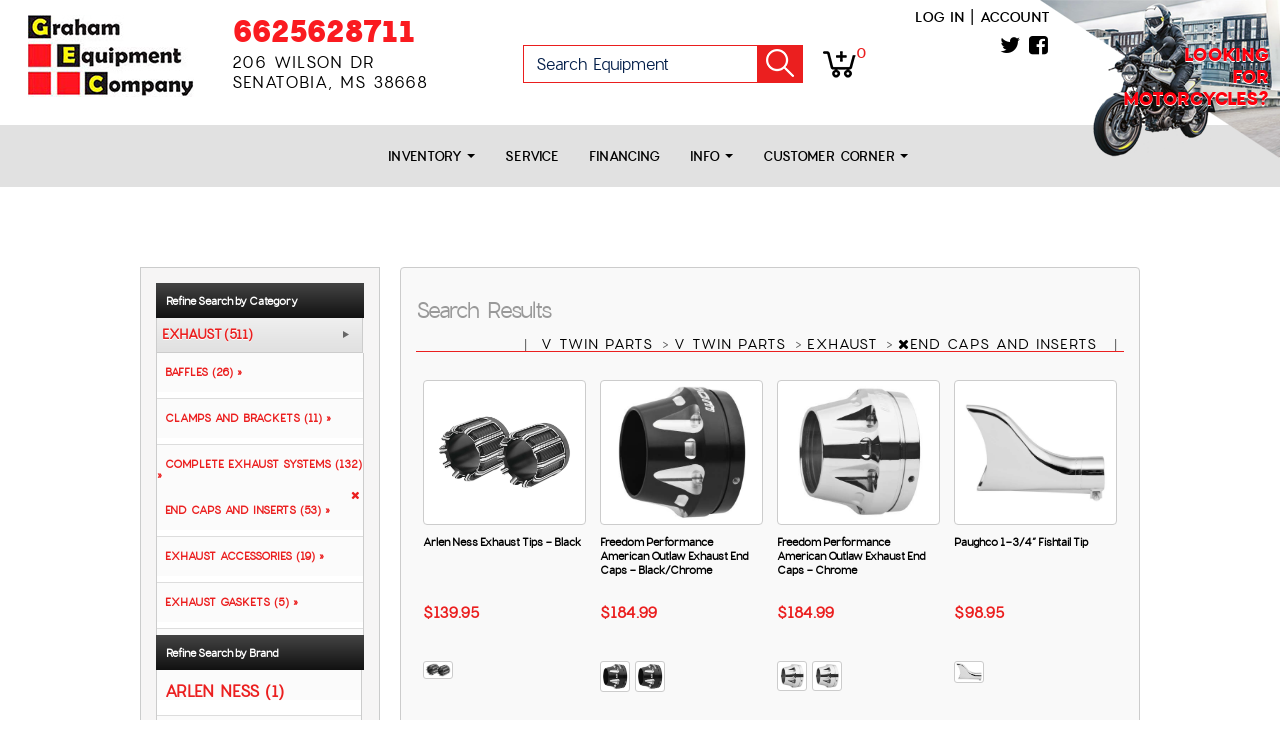

--- FILE ---
content_type: text/html; charset=UTF-8
request_url: https://www.grahamequipmentco.com/shopping/productlist/END-CAPS-AND-INSERTS_CA69731
body_size: 27299
content:
<!DOCTYPE html>
<html lang="en">
    <head>
                <title> V TWIN PARTS, V TWIN PARTS, EXHAUST, END CAPS AND INSERTS</title>
                

            
            

<meta http-equiv="Content-Type" content="text/html; charset=UTF-8" />
<meta name="viewport" content="width=device-width, initial-scale=1, maximum-scale=1">
<link rel="canonical" href="https://www.grahamequipmentco.com/shopping/productlist/END-CAPS-AND-INSERTS_CA69731">

    <link rel="icon" href="/favicon.ico?v=2" />

<meta name="description" content="www.grahamequipmentco.com">
<meta name="keywords" content="Dirt Bike, UTV, Street Bike, ATV">
<meta property="og:image" content=""/>
<meta property="og:site_name" content="Graham Equipment Company"/>
<meta property="og:url" content="https//www.grahamequipmentco.com/shopping/productlist/END-CAPS-AND-INSERTS_CA69731"/>
<meta name="geo.region" content="US-MS" />
<meta name="geo.placename" content="Senatobia" />

    <!-- moved to customized_master_v -->
<script src="https://code.jquery.com/jquery-2.1.1.js"></script>
<script> var marketing_switch = '1';</script><script src="https://js.braintreegateway.com/v2/braintree.js"></script>
<script src="https://js.braintreegateway.com/js/braintree-2.30.0.min.js"></script>
<script src="https://js.braintreegateway.com/web/3.6.3/js/client.min.js"></script>
<script src="https://js.braintreegateway.com/web/3.6.3/js/paypal.min.js"></script>

<link rel="stylesheet" href="https://fonts.googleapis.com/css?family=Open+Sans:400,500,600,700,900,800,300" />

    
    
            <script type="text/javascript" src="https://admin.LocalWebDominator.com/SurveyCheck.aspx?dealerGUID=ba35a91f096c4001bb8c51ff8c681f0a"></script>        
    

    
    <script src="https://www.grahamequipmentco.com/assets/scriptlibrary.js?v=3"></script>
    <link rel="stylesheet" href="https://code.jquery.com/ui/1.12.1/themes/base/jquery-ui.css">
    <script src="https://code.jquery.com/jquery-3.6.0.min.js"></script>
    <script src="https://code.jquery.com/ui/1.12.1/jquery-ui.js"></script>
        <script>window.WEBSITE_HOSTNAME = "www.grahamequipmentco.com";</script>
    
    <script>
    // $(function() {
    //   $("#datepicker_customForm").datepicker({
    //     dateFormat: "mm/dd/yy"
    //   });
    // });

    $(function() {
        $(".datepicker_customForm").datepicker({
            dateFormat: "mm\/dd\/yy"        });
    });

    function maskPhoneold(input) {

        let value = input.value;
        // Remove any non-digit and non-plus sign characters after the first plus sign
        if (value.match(/^\d*/)) {
            let firstPart = value.match(/^\d*/)[0];
            let secondPart = value.slice(firstPart.length).replace(/[^0-9]/g, ''); // Remove non-digit characters

            input.value = firstPart + secondPart;
            // Ensure the total length is at most 12 characters
            if (input.value.length > 12) {
                input.value = input.value.slice(0, 12);
            }
        } else {
            // If the input doesn't match the format, reset it to an empty string
            input.value = '';
        }
    }
    
    function maskPhone(input) {

        let value = input.value;
        // Remove any non-digit and non-plus sign characters after the first plus sign
        if (value.match(/^\+?\d*/)) {
            let firstPart = value.match(/^\+?\d*/)[0];
            let secondPart = value.slice(firstPart.length).replace(/[^0-9]/g, ''); // Remove non-digit characters

            input.value = firstPart + secondPart;
            // Ensure the total length is at most 12 characters
            if (input.value.length > 13) {
                input.value = input.value.slice(0, 13);
            }
        } else {
            // If the input doesn't match the format, reset it to an empty string
            input.value = '';
        }
    }
  </script>

<!-- <script src="https://www.grahamequipmentco.com/push.js?t=1768951553"></script> 
<script src="https://www.grahamequipmentco.com/main.js?t=1768951553"></script> -->

        <script> var marketing_switch = 'true';</script>        <link rel="stylesheet" href="https://fonts.googleapis.com/css?family=Oswald:400,500">
        <link rel="stylesheet" href="https://fonts.googleapis.com/css?family=Bungee+Inline">
        <!-- CSS LINKS here-->
                <link rel="stylesheet" href="https://www.grahamequipmentco.com/assets/css_front/media.css" type="text/css" />
                <link rel="stylesheet" href="https://www.grahamequipmentco.com/assets/css/nav.css" type="text/css" />
        <link rel="stylesheet" href="https://www.grahamequipmentco.com/assets/css/style.css" type="text/css" />
        	
            <link rel="stylesheet" href="https://www.grahamequipmentco.com/qatesting/benz_assets//css/responsive.css" type="text/css" />
                <link rel="stylesheet" href="https://www.grahamequipmentco.com/assets/css/benz.css" type="text/css" />
        <link rel="stylesheet" href="https://www.grahamequipmentco.com/assets/css/account_nav.css" type="text/css" />
        <link rel="stylesheet" href="https://www.grahamequipmentco.com/assets/css/jquery.bxslider.css" type="text/css" />
        <link rel="stylesheet" href="https://www.grahamequipmentco.com/assets/css/magnific-popup.css" type="text/css">
        <link rel="stylesheet" href="https://www.grahamequipmentco.com/assets/css/jquery.selectbox.css" type="text/css">
        <link rel="stylesheet" href="https://www.grahamequipmentco.com/assets/css/expand.css" type="text/css">
        <link rel="stylesheet" href="https://www.grahamequipmentco.com/assets/css/modal.css" type="text/css">
        <link rel="stylesheet" href="https://www.grahamequipmentco.com/assets/font-awesome-4.1.0/css/font-awesome.min.css">
                <link rel="stylesheet" href="https://www.grahamequipmentco.com/qatesting/benz_assets/css/style.css" />
        <link rel="stylesheet" href="https://www.grahamequipmentco.com/qatesting/benz_assets/css/bootstrap.min.css" />
                    <link rel="stylesheet" href="https://www.grahamequipmentco.com/qatesting/benz_assets/css/owl.carousel.css" />
            <link rel="stylesheet" href="https://www.grahamequipmentco.com/qatesting/benz_assets/css/owl.theme.css" />
            <link rel="stylesheet" href="https://www.grahamequipmentco.com/qatesting/benz_assets/css/owl.transitions.css" />
                <link rel="stylesheet" href="https://www.grahamequipmentco.com/qatesting/benz_assets/css/font-awesome.css" />
        <link rel="stylesheet" href="/qatesting/benz_assets/css/jquery.fancybox.css" />

                <!-- END CSS LINKS -->
        <script>
        $(document).ready(function() {
            $("li").click(function(){
                // console.log("clicked li master v");
                $(this).toggleClass("active");
                $(this).next(".tlg").stop('true','true').slideToggle("slow");
            });
        });
        </script>
        <script src="https://www.grahamequipmentco.com/qatesting/benz_assets/js/bootstrap.min.js"></script>
        <script src="https://www.grahamequipmentco.com/qatesting/benz_assets/js/owl.carousel.js"></script>
                <!-- jQuery library -->
        <script>
        $(document).ready(function(){
            $(".sidebar-menu span").click(function(){
                $(".mb-drpdwn").toggle('slow');
            });
        });
        </script>
        <script>
        $(document).ready(function() {
            $(".fiter-menu").click(function(){
                $(this).toggleClass("active");
                $(this).next(".section-fiter").stop('true','true').slideToggle("slow");
            });
        });
        </script>


        <script>
            var environment = 'production';
            var base_url = 'https://www.grahamequipmentco.com/';
            var s_base_url = 'https://www.grahamequipmentco.com/';
            shopping_cart_count = 0;
        </script>

        <!-- bxSlider Javascript file -->
        <script src="https://www.grahamequipmentco.com/assets/js/jquery.bxslider.min.js"></script>

        <!-- NAVIGATION JS -->
        <script>
            $( document ).ready( function( $ ) {
                $('body').addClass('js');
                $('.menu-link').click(function(e) {
                    e.preventDefault();
                    $('.menu-link').toggleClass('active');
                    $('#menu').toggleClass('active');
                });
                $('.has-submenu > a').click(function(e) {
                    e.preventDefault();
                    $(this).toggleClass('active').next('ul').toggleClass('active');
                });
            });
        </script>
        <!-- END NAVIGATION JS -->


        <!-- ACCOUNT NAVIGATION JS -->
        <script>
            $( document ).ready( function( $ ) {
                $('body').addClass('js');
                $('.acct_menu-link').click(function(e) {
                    e.preventDefault();
                    $('.acct_menu-link').toggleClass('active');
                    $('#acct_menu').toggleClass('active');
                });

                $('.has-submenu > a').click(function(e) {
                    e.preventDefault();
                    $(this).toggleClass('active').next('ul').toggleClass('active');
                });
            });
        </script>
        <!-- END ACCOUNT NAVIGATION JS -->

        <!-- SELECT BOX JS -->
        <script type="text/javascript" src="https://www.grahamequipmentco.com/assets/js/jquery.selectbox-0.2.js"></script>
        <!-- END SELECT BOX JS -->

        <!-- ACCORDI0N JS -->
        <script type="text/javascript">
            $(document).ready(function()
            {
                $(".toggle_container").hide();
                $("h4.expand_heading").show(function()
                {
                    $(this).addClass("active");
                },
                function ()
                {
                    $(this).removeClass("active");
                }
            );
                $("h4.expand_heading").click(function(){
                    $(this).next(".toggle_container").slideToggle("fast");
                });
                $(".expand_all").toggle(function(){
                    $(this).addClass("expanded");
                }, function () {
                    $(this).removeClass("expanded");
                });
                $(".expand_all").click(function(){
                    $(".toggle_container").slideToggle("fast");
                });

            });
        </script>

        <script src="/qatesting/benz_assets/js/jquery.fancybox.pack.js" ></script>
		

        
<script src="/assets/autocomplete/jquery.easy-autocomplete.min.js"></script><link rel="stylesheet" href="/assets/autocomplete/easy-autocomplete.min.css">        <link rel="stylesheet" href="https://www.grahamequipmentco.com/basebranding.css" />
        <link rel="stylesheet" href="https://www.grahamequipmentco.com/custom.css" />
                        
    </head>

    <body class="body master_v page_id_  Shopping " style="width:100%;margin:0 auto;">
    
                <!-- <input type="hidden" class="page_id" value=""> -->
        <input type="hidden" class="page_id" value="">
        
            <!-- WRAPPER ==============================================================================-->
        <div class="wrap">
            
                <link rel="stylesheet" href="https://www.grahamequipmentco.com/qatesting/newassets/stylesheet/style.css" />
                <link rel="stylesheet" href="https://www.grahamequipmentco.com/qatesting/newassets/stylesheet/custom.css" />
                
                <div class="header-main hidden-xs clearfix">
	<div class="husky-image">
		<a href="https://grahamktm.com" target="_blank"><img src="/husky-image.png" alt="graham ktm" title="looking for motorcycles">
		<h6>LOOKING <br>
FOR <br>
MOTORCYCLES?</h6>
</a>
	</div>
<div class="header_top_box">
	<div class="container_b">
	
		<div class="logo_cntr">
		<a href="/" class="main-logo"><img src="/logo.jpg" alt="graham equipment co" title="welcome to graham equipment"></a>
	

		</div>
		
		<div class="address_detail_box">
		
		<span class="phone_bottom"><a href="/pages/index/contactus">6625628711</a></span>
		<h3 class="address_txt">206 Wilson Dr <br> Senatobia, MS 38668</h3>

		</div>

		<div class="search-box">
		<div class="searchHolder search-one">
    <form action="https://www.grahamequipmentco.com/shopping/productlist" method="post" id="moto_search" class="form_standard moto_search_form">
        <input id="search" name="search" placeholder="Search Equipment" class="search-bx" style="float:left;" />
        <a href="javascript:void(0);" class="goBtn_b">Go!</a>
    </form>
    <div class="clear"></div>
</div>

<script type="application/javascript">
    (function() {

    function doSearch(e, value, dosub) {
        var $b = $("body");
        
        if ($b.hasClass("benz_views_header") || $b.hasClass("master_v_front")) {
            if (dosub) {
                    e.preventDefault();
                    e.stopPropagation();
                 $("form.moto_search_form").submit();

            } else {
                return true;
            }
        } else {
                e.preventDefault();
                e.stopPropagation();
            setSearch(value);
        }
    }

/*
        $("form.moto_search_form").on("submit", function(e) {
        doSearch(e, $(e.target).children().first().val(), false);
        });

        $("form.moto_search_form .goBtn_b").on("click", function(e) {
        doSearch(e, $(e.target).prev().val(), true);
        });
*/

    var fixLanguage = function() {
           
            var $b = $("body");
            if ($b.hasClass("benz_views_header") || $b.hasClass("master_v_front")) {
        $(".form_standard.moto_search_form .search-bx").attr("placeholder", "Search Equipment").attr("name", "search_keywords");
        var $x = $(".form_standard.moto_search_form");

        $x.attr("action", "/Motorcycle_List?filterChange=1");       

        $x.attr("method", "post");                
            }
        };

        try {
        fixLanguage();
        } catch(err) {
            console.log("Error: " + err);
        }

    $(document).on("ready", fixLanguage);

    })();

</script>

	
		</div>
		<div class="cart-icon">
			  <a href="/shopping/cart">
			 <img src="/media/cart-icon.png" alt="shopping cart" title="cart icon"><span id="shopping_count" class="shop-count">0</span></a>
		</div>


		
		
	<div class="header_box_wrap">
		<div class="top-right">
			<div class="login-section-header hidden-xs">
				
				<div class="loginSec_b">
					<a class="loginLink_b fltR mr10" href="javascript:void(0);" onclick="openLogin();">Log in</a>
					<span>|</span>
					<a class="creatAcc ml10 fltR" href="javascript:void(0);" onclick="openCreateAccount();">Account</a>
					<div class="clear"></div>
				</div>
				
		
				
			</div>
			<div class="header-social">
				

<a class="social" href="https://twitter.com/graham_ktm" target="_blank">
<i class="fa fa-twitter"></i>
</a>

<a class="social" href="https://www.facebook.com/grahamktmhusqvarna/" target="_blank">
<i class="fa fa-facebook-square"></i>
</a>








			</div>
		
		</div>
		</div>
		</div>
		</div>
		
		
		
		<section class="menu_section">
	   		<div class="main-nav hidden-xs">
				<div class="">
						<ul class="nav navbar-nav">
						
						<li class="dropdown"><a class="dropdown-toggle" data-toggle="dropdown" href="#">Inventory <span class="caret"></span></a>
							<ul class="dropdown-menu dealer_menu">
								<li><a href="/Factory_Showroom">Factory showroom</a></li>
								<li><a href="/New_Powersports_Units_For_Sale_Senatobia_MS/Major_Unit_List?filterChange=1&fltr=New_Inventory&search_keywords=">New Units</a></li>
								<li><a href="/Pre-Owned_Powersports_Units_For_Sale_Senatobia_MS/Major_Unit_List?filterChange=1&fltr=pre-owned&search_keywords=">Preowned Units</a></li>
							</ul>
						</li>
					
						<li><a href="/pages/index/services">Service</a></li>
						<li><a href="/pages/index/financerequest">Financing </a></li>
						<li class="dropdown"><a class="dropdown-toggle" data-toggle="dropdown" href="#">Info <span class="caret"></span></a>
							<ul class="dropdown-menu dealer_menu">
								<li><a href="/pages/index/aboutus">About us</a></li>
								<li><a href="/pages/index/contactus">Contact Us</a></li>
								</ul>

						</li>
						<li class="dropdown"><a class="dropdown-toggle" data-toggle="dropdown" href="#">Customer Corner <span class="caret"></span></a>

							<ul class="dropdown-menu dealer_menu">
								<li><a href="/pages/index/events">Event Calendar</a></li>
								<li><a href="/pages/index/links">Links </a></li>
								<li><a href="https://www.facebook.com/pg/Graham-KTM-121039931372208/photos/?tab=albums" target="_blank">Photos  </a></li>

								</ul>

						</li>
						
						 <!-- <li class="dropdown"><a class="dropdown-toggle" data-toggle="dropdown" href="#"> Shop Online<span class="caret"></span></a>
							<ul class="dropdown-menu">
								<a href="/streetbikeparts"  class="streetBike stre-bk_b navacross6">
    <div class="stre-bk_b">
        <img src="/qatesting/benz_assets/images/streetBike.png">
    </div>
    <span id="stp">Shop Street Parts & Accessories</span>
</a>
<a href="/vtwin"  class="vtwin stre-bk_b navacross6">
    <div class="stre-bk_b">
        <img src="/qatesting/benz_assets/images/vtwin.png">
    </div>
    <span id="svp">Shop VTwin Parts & Accessories</span>
</a>
<a href="/dirtbikeparts"  class="bike stre-bk_b navacross6">
    <div class="stre-bk_b">
        <img src="/qatesting/benz_assets/images/bike.png">
    </div>
    <span id="sdp">Shop Dirt Parts & Accessories</span>
</a>
<a href="/atvparts"  class="atv stre-bk_b navacross6">
    <div class="stre-bk_b">
        <img src="/qatesting/benz_assets/images/atv.png">
    </div>
    <span id="sap">Shop ATV Parts & Accessories</span>
</a>
<a href="/utvparts"  class="utv stre-bk_b navacross6">
    <div class="stre-bk_b">
        <img src="/qatesting/benz_assets/images/utv.png">
    </div>
    <span id="sup">Shop UTV Parts & Accessories</span>
</a>
<a href="/Motorcycle_Gear_Brands"  class="brand last stre-bk_b navacross6">
    <div class="stre-bk_b">
        <img src="/qatesting/benz_assets/images/brand-tag.png">
    </div>
    <span id="sbb">Shop by Brand</span>
</a>

							</ul>
						</li> -->
						
						
					

		 		
					
					</ul>

				</div>
			</div>
			</section>
		
		
		
	</div>
	
		

			
			
<div class="header_b hidden-md hidden-sm hidden-lg">
    <div class="container_b">
        <a href="/" class="logoCont fltL logo-tp_b">
            <img src="/logo.jpg" alt="graham equipment co" title="welcome to graham equipment" >
        </a>


<!-- 					<div class="address-phone-social">
<h3 class="address_txt"><a style="color:#fff; text-decoration:none;" href="/pages/index/contactus">GRANBURY</a></h3>
		<span class="phone_bottom"><a href="/pages/index/contactus">6625628711</a></span>
		
		
			<div class="header-social">
				

<a class="social" href="https://twitter.com/graham_ktm" target="_blank">
<i class="fa fa-twitter"></i>
</a>

<a class="social" href="https://www.facebook.com/grahamktmhusqvarna/" target="_blank">
<i class="fa fa-facebook-square"></i>
</a>








			</div>
			
		
		</div> -->
		
		
		
       <div class="side-hdr">
          <div class="mobile-menu">
              <span><i class="fa fa-bars" aria-hidden="true"></i> Menu</span>

                <ul class="mb-drpdwn">
                    <li class="dropdown">
<a class="dropdown-toggle" data-toggle="dropdown" href="#">Inventory <i class="caret"></i></a>
	<ul class="dropdown-menu dealer_menu">
	<li><a href="/Factory_Showroom">Factory showroom</a></li>
	<li><a href="/New_Powersports_Units_For_Sale_Senatobia_MS/Major_Unit_List?filterChange=1&fltr=New_Inventory&search_keywords=">New Units</a></li>
	<li><a href="/Pre-Owned_Powersports_Units_For_Sale_Senatobia_MS/Major_Unit_List?filterChange=1&fltr=pre-owned&search_keywords=">Preowned Units</a></li>
</ul>
</li>

<li><a href="/pages/index/services">Service</a></li>
<li><a href="/pages/index/financerequest">Financing </a></li>
<li class="dropdown">
<a class="dropdown-toggle" data-toggle="dropdown" href="#">Info <i class="caret"></i></a>
	<ul class="dropdown-menu dealer_menu">
	<li><a href="/pages/index/aboutus">About Us </a></li>
	<li><a href="/pages/index/contactus">Contact Us</a></li>

</ul>
</li>
<li class="dropdown">
<a class="dropdown-toggle" data-toggle="dropdown" href="#">Customer Corner <i class="caret"></i></a>
	<ul class="dropdown-menu dealer_menu">
	<li><a href="/pages/index/events">Event Calendar</a></li>
	<li><a href="/pages/index/links">Links </a></li>
	<li><a href="https://www.facebook.com/pg/Graham-KTM-121039931372208/photos/?tab=albums" target="_blank">Photos </a></li>
	

</ul>
</li>
 <li><a href="https://graham.powersporttechnologies.com/" target="_blank">Looking for Bikes?</a></li>


<!-- <li class="dropdown"><a class="dropdown-toggle" data-toggle="dropdown" href="#"> Shop Online <i class="caret"></i></a>
							<ul class="dropdown-menu">
<li><a href="/streetbikeparts"   >Shop Street Parts &amp; Accessories</a></li>
<li><a href="/vtwin"   >Shop VTwin Parts &amp; Accessories</a></li>
<li><a href="/dirtbikeparts"   >Shop Dirt Parts &amp; Accessories</a></li>
<li><a href="/atvparts"   >Shop ATV Parts &amp; Accessories</a></li>
<li><a href="/utvparts"   >Shop UTV Parts &amp; Accessories</a></li>
<li><a href="/Motorcycle_Gear_Brands"   >Shop Parts by Brand</a></li>
	</ul>
</li>  -->





						
<!-- <li><a href="/shopping/wishlist">Wish list</a></li>
<li><a href="https://www.grahamequipmentco.com/checkout/account">Account</a></li> -->

                </ul>
            </div>
            <div class="cl"><a class="cel" href="tel:6625628711">
                <img class="cl-img" src="/media/cl.png" alt="call us for information" title="call button"><br>Call</a>
            </div>
            <div class="crt">
                <a class="cel" href="/shopping/cart">
                    <img class="cl-img" src="/media/kart.png" alt="shopping cart" title="cart icon"><br>Cart <span id="shopping_count" class="shop-count">0</span></a>
            </div>
            <div class="shpbrnd-map">
                <p class="creditCar_b loct">
                    <a href="/pages/index/contactus"><i class="fa fa-map-marker" aria-hidden="true"></i> MAP & HOURS</a>
                </p>
            </div>
        </div>
        <div class="mblacnt-log">



            <a href="javascript:void(0);" onclick="openLogin();"> <i class="fa fa-user usr" aria-hidden="true"></i> Login | create account</a>

            <div class="clear"></div>


			<div class="searchHolder search-one">
    <form action="https://www.grahamequipmentco.com/shopping/productlist" method="post" id="moto_search_mobile" class="form_standard moto_search_form_mobile">
        <input id="search_mobile" name="search" placeholder="Search Equipment" class="search-bx" style="float:left;" />
        <a href="javascript:void(0);" class="goBtn_b">Go!</a>
    </form>
    <div class="clear"></div>
</div>

<script type="application/javascript">
    (function() {

    function doSearch(e, value, dosub) {
        var $b = $("body");
        
        if ($b.hasClass("benz_views_header") || $b.hasClass("master_v_front")) {
            if (dosub) {
                    e.preventDefault();
                    e.stopPropagation();
                 $("form.moto_search_form").submit();

            } else {
                return true;
            }
        } else {
                e.preventDefault();
                e.stopPropagation();
            setSearch(value);
        }
    }

/*
        $("form.moto_search_form").on("submit", function(e) {
        doSearch(e, $(e.target).children().first().val(), false);
        });

        $("form.moto_search_form .goBtn_b").on("click", function(e) {
        doSearch(e, $(e.target).prev().val(), true);
        });
*/

    var fixLanguage = function() {
           
            var $b = $("body");
            if ($b.hasClass("benz_views_header") || $b.hasClass("master_v_front")) {
        $(".form_standard.moto_search_form .search-bx").attr("placeholder", "Search Equipment").attr("name", "search_keywords");
        var $x = $(".form_standard.moto_search_form");

        $x.attr("action", "/Motorcycle_List?filterChange=1");       

        $x.attr("method", "post");                
            }
        };

        try {
        fixLanguage();
        } catch(err) {
            console.log("Error: " + err);
        }

    $(document).on("ready", fixLanguage);

    })();

</script>


        </div>
        
        <div class="clear"></div>
    </div>
 
</div>


<div class="modal fade pop" id="major-unit-generic-modal">
    <div class="modal-dialog">
        <div class="modal-content">
            <div class="modal-body modal-body-dark">
                <button type="button" class="close" data-dismiss="modal" aria-label="Close">
                    <span aria-hidden="true">&times;</span>
                </button>

                <p class="modal-body-title">Get Out-The-Door Price</p>

                <p class="modal-body-subtitle">Looking for Your Next Adventure?</p>
				
				<div class="alert-container" style="border: 1px solid green; color:black; background-color: #ddffdd; padding: 24px; font-weight: bold; font-size: 125%; text-align: center; display: none">
					Message Received - Thank You
                </div>


                <div class="row">
                    <div class="hidden-xs col-sm-4">
                        <ol class="modal-form-instructions">
                            <li>Complete the form</li>
                            <li>Tell us which model you're interested in</li>
                            <li>Receive your out-the-door price</li>
                        </ol>
                    </div>

                    <div class="col-xs-12 col-sm-8">
                        <div class="modal-form-container">
                            <form action="https://www.grahamequipmentco.com/welcome/productEnquiry" class="form_standard csrf_required"><div style="display:none">
<input type="hidden" id="" name="csrf_test_name" value="7c280dcd3046906c9ccba149a2d692ea" />
<input type="hidden" id="" name="csrf_required" value="1" />
</div>
                            <input type="hidden" value="1768951553" name="time">
                            <input type="hidden" value="out_the_door" name="form_name">
                            <p>Fill out the form below to get your<br>free out-the-door price!</p>

                            <div class="form-group">
                                <label for="major-unit-generic-modal_firstName">First&nbsp;Name:</label>
                                <input id="major-unit-generic-modal_firstName" class="form-control" type="text" name="firstName" required>
                                <div class="formRequired">*</div>
                            </div>

                            <div class="form-group">
                                <label for="major-unit-generic-modal_lastName">Last&nbsp;Name:</label>
                                <input id="major-unit-generic-modal_lastName" class="form-control" type="text" name="lastName" required>
                                <div class="formRequired">*</div>
                            </div>

                            <div class="form-group">
                                <label for="major-unit-generic-modal_phone">Phone:</label>
                                <input id="major-unit-generic-modal_phone" class="form-control" type="text" name="phone"  required >
								<div class="formRequired">*</div>
							</div>

                            <div class="form-group">
                                <label for="major-unit-generic-modal_email">Email:</label>
                                <input id="major-unit-generic-modal_email" class="form-control" type="hidden" name="email">
                                <input id="major-unit-generic-modal_real_email" class="form-control" type="email" name="real_email" required>
                                <div class="formRequired">*</div>
                            </div>
							
							<input type="hidden" name="location" value="1" />


                            <div class="form-group">
                                <label for="major-unit-generic-modal_make">Make:</label>
                                <input id="major-unit-generic-modal_make" class="form-control" type="text" name="make" required>
                                <div class="formRequired">*</div>
                            </div>

                            <div class="form-group">
                                <label for="major-unit-generic-modal_model">Model:</label>
                                <input id="major-unit-generic-modal_model" class="form-control" type="text" name="model" required>
                                <div class="formRequired">*</div>
                            </div>

                            <div class="form-group">
                                <label for="major-unit-generic-modal_questions">Comments:</label>
                                <textarea id="major-unit-generic-modal_questions" class="form-control" type="text" name="questions"></textarea>
                            </div>
                            <div>
								<div style="width:100%; padding:1%;">
									<b>Solve the Security Equation. <br> <br>What is <div class="captcha_imgs"><img style="width:auto!important; padding-bottom:4px;" src="[data-uri]" alt="captcha"> <img style="width:auto!important; padding-bottom:4px;"src="[data-uri]" alt="captcha1"> <img style="width:auto!important; padding-bottom:4px;" src="[data-uri]" alt="captcha2"></div><span class="captcha_eq"> = </span></b>
									<input type="hidden" name="encrypted_answer" value="30d61f24e2f195bb814662a9dc56b1a9d859fdfeada41dff7142caf51b24e7f1c67515547b72d807a8293b341a77e0d9d8307dc61d45f799134a130ab43a370aMCou8nfHoYuJaatDXFT3N8mQGc+LjuNw23dXxDXW18E=" />
    									<input type="text" name="user_answer" value="" class="text mini" style="color:black"/>
								</div>
							</div>
                            
                            <div class="text-center">
                                <input class="btn" type="submit" value="Submit">
                            </div>
                           
                            </form>
                        </div>
                    </div>
                </div>

                <p class="modal-body-footer">We respect your privacy and won't share your information with any other company. Terms and conditions apply.</p>
            </div>
        </div>
    </div>
</div>
  
<script type="application/javascript">
    (function() {
        $("#major-unit-generic-modal form").on("submit", function(e) {
            e.preventDefault();
            submitEnquiryFormModal("major-unit-generic-modal", "https://www.grahamequipmentco.com/welcome/productEnquiry", function() {

                $("#major-unit-generic-modal .row").hide();
                $("#major-unit-generic-modal .alert-container").show();

                setTimeout(function() {
                    $("#major-unit-generic-modal .alert-container").hide();
                    $("#major-unit-generic-modal .row").show();
                    $("#major-unit-generic-modal").modal("hide");
                }, 4000);
            });
        });
    })();
</script>

<script type="application/javascript">
    $(document).ready(function () {
        // Record the modal form submission so we don't show more sales modals
        $('.modal form input[type=submit]').click(function () {
            var siteModalsState = JSON.parse(localStorage.getItem('siteModalsState')) || {};
            siteModalsState['hasContactedSales'] = true;
            if($(this).parents('.modal').hasClass("custom-lead-form-modal"))
	        	siteModalsState['hasFilledCustomLeadModal'+$(this).parents('.custom-lead-form-modal').find(".form_id").val()] = true;
	      
            localStorage.setItem('siteModalsState', JSON.stringify(siteModalsState));
        });
    });
</script>


                                    <div class="clear"></div>
                    <div class="productNav" style="margin-top: 2px;">
    <div class="productNavCont">
        <ul style="width: 100%; margin: 0 auto; padding: 0px;">
            <li class="bnz-nv"><a class="topNavAnchors 789 tt 69599  " onclick="removeHeaderSearch();" href="javascript:;" id="1" onClick="">CASUAL APPAREL</a>
                <span>|</span>
                <ul id="nav1" class="active SubNavs" style="display:none;">
                    <span class="toolTip"></span>
                    <li><a onclick="setURLSearch(event, 'shopping/productlist/HATS_CA69607', 'category', 69607, 'HATS');" 
						href="javascript:void(0);">HATS (9)</a></li>
                    <li><a onclick="setURLSearch(event, 'shopping/productlist/HOODYS_CA69608', 'category', 69608, 'HOODYS');" 
						href="javascript:void(0);">HOODYS (19)</a></li>
                    <li><a onclick="setURLSearch(event, 'shopping/productlist/JACKETS_CA69609', 'category', 69609, 'JACKETS');" 
						href="javascript:void(0);">JACKETS (3)</a></li>
                    <li><a onclick="setURLSearch(event, 'shopping/productlist/LONG SLEEVE SHIRTS_CA69610', 'category', 69610, 'LONG SLEEVE SHIRTS');" 
						href="javascript:void(0);">LONG SLEEVE SHIRTS (26)</a></li>
                    <li><a onclick="setURLSearch(event, 'shopping/productlist/SUNGLASSES_CA69614', 'category', 69614, 'SUNGLASSES');" 
						href="javascript:void(0);">SUNGLASSES (36)</a></li>
                    <li><a onclick="setURLSearch(event, 'shopping/productlist/T Shirts_CA69615', 'category', 69615, 'T Shirts');" 
						href="javascript:void(0);">T Shirts (90)</a></li>
                    <li><a onclick="setURLSearch(event, 'shopping/productlist/TANK TOPS_CA69616', 'category', 69616, 'TANK TOPS');" 
						href="javascript:void(0);">TANK TOPS (4)</a></li>
                </ul>
            </li>
            <li class="bnz-nv"><a class="topNavAnchors 789 tt 69600  " onclick="removeHeaderSearch();" href="javascript:;" id="2" onClick="">CHEMICALS &amp; OILS</a>
                <span>|</span>
                <ul id="nav2" class="active SubNavs" style="display:none;">
                    <span class="toolTip"></span>
                    <li><a onclick="setURLSearch(event, 'shopping/productlist/2-STROKE OIL_CA69619', 'category', 69619, '2-STROKE OIL');" 
						href="javascript:void(0);">2-STROKE OIL (14)</a></li>
                    <li><a onclick="setURLSearch(event, 'shopping/productlist/AIR FILTER OIL_CA69620', 'category', 69620, 'AIR FILTER OIL');" 
						href="javascript:void(0);">AIR FILTER OIL (22)</a></li>
                    <li><a onclick="setURLSearch(event, 'shopping/productlist/BRAKE FLUID_CA69621', 'category', 69621, 'BRAKE FLUID');" 
						href="javascript:void(0);">BRAKE FLUID (9)</a></li>
                    <li><a onclick="setURLSearch(event, 'shopping/productlist/CHAIN LUBRICANT_CA69622', 'category', 69622, 'CHAIN LUBRICANT');" 
						href="javascript:void(0);">CHAIN LUBRICANT (14)</a></li>
                    <li><a onclick="setURLSearch(event, 'shopping/productlist/CLEANING SUPPLIES_CA69623', 'category', 69623, 'CLEANING SUPPLIES');" 
						href="javascript:void(0);">CLEANING SUPPLIES (63)</a></li>
                    <li><a onclick="setURLSearch(event, 'shopping/productlist/COOLANT_CA69624', 'category', 69624, 'COOLANT');" 
						href="javascript:void(0);">COOLANT (5)</a></li>
                    <li><a onclick="setURLSearch(event, 'shopping/productlist/ENGINE OIL_CA69625', 'category', 69625, 'ENGINE OIL');" 
						href="javascript:void(0);">ENGINE OIL (40)</a></li>
                    <li><a onclick="setURLSearch(event, 'shopping/productlist/FUEL ADDITIVES_CA69626', 'category', 69626, 'FUEL ADDITIVES');" 
						href="javascript:void(0);">FUEL ADDITIVES (3)</a></li>
                    <li><a onclick="setURLSearch(event, 'shopping/productlist/GEAR OIL_CA69627', 'category', 69627, 'GEAR OIL');" 
						href="javascript:void(0);">GEAR OIL (22)</a></li>
                    <li><a onclick="setURLSearch(event, 'shopping/productlist/GLUE-SEALANT_CA69628', 'category', 69628, 'GLUE-SEALANT');" 
						href="javascript:void(0);">GLUE-SEALANT (17)</a></li>
                    <li><a onclick="setURLSearch(event, 'shopping/productlist/GREASE_CA69629', 'category', 69629, 'GREASE');" 
						href="javascript:void(0);">GREASE (17)</a></li>
                    <li><a onclick="setURLSearch(event, 'shopping/productlist/PAINT &amp; PRIMER_CA69630', 'category', 69630, 'PAINT &amp; PRIMER');" 
						href="javascript:void(0);">PAINT &amp; PRIMER (8)</a></li>
                    <li><a onclick="setURLSearch(event, 'shopping/productlist/SUSPENSION FLUID_CA69631', 'category', 69631, 'SUSPENSION FLUID');" 
						href="javascript:void(0);">SUSPENSION FLUID (27)</a></li>
                </ul>
            </li>
            <li class="bnz-nv"><a class="topNavAnchors 789 tt 69601  " onclick="removeHeaderSearch();" href="javascript:;" id="3" onClick="">HELMETS &amp; ACCESSORIES</a>
                <span>|</span>
                <ul id="nav3" class="active SubNavs" style="display:none;">
                    <span class="toolTip"></span>
                    <li><a onclick="setURLSearch(event, 'shopping/productlist/COMMUNICATION_CA69632', 'category', 69632, 'COMMUNICATION');" 
						href="javascript:void(0);">COMMUNICATION (12)</a></li>
                    <li><a onclick="setURLSearch(event, 'shopping/productlist/DUAL SPORT HELMETS_CA69633', 'category', 69633, 'DUAL SPORT HELMETS');" 
						href="javascript:void(0);">DUAL SPORT HELMETS (6)</a></li>
                    <li><a onclick="setURLSearch(event, 'shopping/productlist/FACESHIELD CLEANERS_CA69634', 'category', 69634, 'FACESHIELD CLEANERS');" 
						href="javascript:void(0);">FACESHIELD CLEANERS (1)</a></li>
                    <li><a onclick="setURLSearch(event, 'shopping/productlist/FACESHIELDS_CA69635', 'category', 69635, 'FACESHIELDS');" 
						href="javascript:void(0);">FACESHIELDS (29)</a></li>
                    <li><a onclick="setURLSearch(event, 'shopping/productlist/FULL FACE HELMETS_CA69636', 'category', 69636, 'FULL FACE HELMETS');" 
						href="javascript:void(0);">FULL FACE HELMETS (19)</a></li>
                    <li><a onclick="setURLSearch(event, 'shopping/productlist/HALF SHELL HELMETS_CA69637', 'category', 69637, 'HALF SHELL HELMETS');" 
						href="javascript:void(0);">HALF SHELL HELMETS (19)</a></li>
                    <li><a onclick="setURLSearch(event, 'shopping/productlist/HELMET ACCESSORIES_CA69638', 'category', 69638, 'HELMET ACCESSORIES');" 
						href="javascript:void(0);">HELMET ACCESSORIES (162)</a></li>
                    <li><a onclick="setURLSearch(event, 'shopping/productlist/HELMET CAMERAS_CA69639', 'category', 69639, 'HELMET CAMERAS');" 
						href="javascript:void(0);">HELMET CAMERAS (1)</a></li>
                    <li><a onclick="setURLSearch(event, 'shopping/productlist/OPEN FACE HELMETS_CA69642', 'category', 69642, 'OPEN FACE HELMETS');" 
						href="javascript:void(0);">OPEN FACE HELMETS (3)</a></li>
                </ul>
            </li>
            <li class="bnz-nv"><a class="topNavAnchors 789 tt 69602  " onclick="removeHeaderSearch();" href="javascript:;" id="4" onClick="">PACKS &amp; BAGS</a>
                <span>|</span>
                <ul id="nav4" class="active SubNavs" style="display:none;">
                    <span class="toolTip"></span>
                    <li><a onclick="setURLSearch(event, 'shopping/productlist/TANK BAGS_CA69647', 'category', 69647, 'TANK BAGS');" 
						href="javascript:void(0);">TANK BAGS (3)</a></li>
                    <li><a onclick="setURLSearch(event, 'shopping/productlist/TRAVEL BAGS_CA69648', 'category', 69648, 'TRAVEL BAGS');" 
						href="javascript:void(0);">TRAVEL BAGS (1)</a></li>
                </ul>
            </li>
            <li class="bnz-nv"><a class="topNavAnchors 789 tt 69603  " onclick="removeHeaderSearch();" href="javascript:;" id="5" onClick="">PROTECTION</a>
                <span>|</span>
                <ul id="nav5" class="active SubNavs" style="display:none;">
                    <span class="toolTip"></span>
                    <li><a onclick="setURLSearch(event, 'shopping/productlist/BACK PROTECTION_CA69651', 'category', 69651, 'BACK PROTECTION');" 
						href="javascript:void(0);">BACK PROTECTION (1)</a></li>
                    <li><a onclick="setURLSearch(event, 'shopping/productlist/ELBOW PROTECTION_CA69653', 'category', 69653, 'ELBOW PROTECTION');" 
						href="javascript:void(0);">ELBOW PROTECTION (2)</a></li>
                    <li><a onclick="setURLSearch(event, 'shopping/productlist/KNEE PROTECTION_CA69654', 'category', 69654, 'KNEE PROTECTION');" 
						href="javascript:void(0);">KNEE PROTECTION (1)</a></li>
                    <li><a onclick="setURLSearch(event, 'shopping/productlist/SHOULDER PROTECTION_CA69656', 'category', 69656, 'SHOULDER PROTECTION');" 
						href="javascript:void(0);">SHOULDER PROTECTION (2)</a></li>
                </ul>
            </li>
            <li class="bnz-nv"><a class="topNavAnchors 789 tt 69604  " onclick="removeHeaderSearch();" href="javascript:;" id="6" onClick="">RIDING GEAR</a>
                <span>|</span>
                <ul id="nav6" class="active SubNavs" style="display:none;">
                    <span class="toolTip"></span>
                    <li><a onclick="setURLSearch(event, 'shopping/productlist/BASEGEAR &amp; LINERS_CA69658', 'category', 69658, 'BASEGEAR &amp; LINERS');" 
						href="javascript:void(0);">BASEGEAR &amp; LINERS (5)</a></li>
                    <li><a onclick="setURLSearch(event, 'shopping/productlist/FOOTWEAR_CA69659', 'category', 69659, 'FOOTWEAR');" 
						href="javascript:void(0);">FOOTWEAR (31)</a></li>
                    <li><a onclick="setURLSearch(event, 'shopping/productlist/GLOVES_CA69662', 'category', 69662, 'GLOVES');" 
						href="javascript:void(0);">GLOVES (52)</a></li>
                    <li><a onclick="setURLSearch(event, 'shopping/productlist/GOGGLES_CA69663', 'category', 69663, 'GOGGLES');" 
						href="javascript:void(0);">GOGGLES (23)</a></li>
                    <li><a onclick="setURLSearch(event, 'shopping/productlist/HEAD WEAR_CA69666', 'category', 69666, 'HEAD WEAR');" 
						href="javascript:void(0);">HEAD WEAR (1)</a></li>
                    <li><a onclick="setURLSearch(event, 'shopping/productlist/HEATED GEAR_CA69667', 'category', 69667, 'HEATED GEAR');" 
						href="javascript:void(0);">HEATED GEAR (8)</a></li>
                    <li><a onclick="setURLSearch(event, 'shopping/productlist/JACKETS &amp; VESTS_CA69677', 'category', 69677, 'JACKETS &amp; VESTS');" 
						href="javascript:void(0);">JACKETS &amp; VESTS (66)</a></li>
                    <li><a onclick="setURLSearch(event, 'shopping/productlist/JERSEYS_CA69678', 'category', 69678, 'JERSEYS');" 
						href="javascript:void(0);">JERSEYS (1)</a></li>
                    <li><a onclick="setURLSearch(event, 'shopping/productlist/PANTS &amp; CHAPS_CA69682', 'category', 69682, 'PANTS &amp; CHAPS');" 
						href="javascript:void(0);">PANTS &amp; CHAPS (19)</a></li>
                    <li><a onclick="setURLSearch(event, 'shopping/productlist/RACESUITS_CA69683', 'category', 69683, 'RACESUITS');" 
						href="javascript:void(0);">RACESUITS (3)</a></li>
                    <li><a onclick="setURLSearch(event, 'shopping/productlist/RAIN GEAR_CA69684', 'category', 69684, 'RAIN GEAR');" 
						href="javascript:void(0);">RAIN GEAR (26)</a></li>
                </ul>
            </li>
            <li class="bnz-nv"><a class="topNavAnchors 789 tt 69605  " onclick="removeHeaderSearch();" href="javascript:;" id="7" onClick="">TOOLS</a>
                <span>|</span>
                <ul id="nav7" class="active SubNavs" style="display:none;">
                    <span class="toolTip"></span>
                    <li><a onclick="setURLSearch(event, 'shopping/productlist/BRAKE TOOLS_CA69705', 'category', 69705, 'BRAKE TOOLS');" 
						href="javascript:void(0);">BRAKE TOOLS (4)</a></li>
                    <li><a onclick="setURLSearch(event, 'shopping/productlist/CARB &amp; FUEL TOOLS_CA69706', 'category', 69706, 'CARB &amp; FUEL TOOLS');" 
						href="javascript:void(0);">CARB &amp; FUEL TOOLS (16)</a></li>
                    <li><a onclick="setURLSearch(event, 'shopping/productlist/CHAIN TOOLS_CA69707', 'category', 69707, 'CHAIN TOOLS');" 
						href="javascript:void(0);">CHAIN TOOLS (14)</a></li>
                    <li><a onclick="setURLSearch(event, 'shopping/productlist/ELECTRICAL TOOLS_CA69708', 'category', 69708, 'ELECTRICAL TOOLS');" 
						href="javascript:void(0);">ELECTRICAL TOOLS (7)</a></li>
                    <li><a onclick="setURLSearch(event, 'shopping/productlist/ENGINE TOOLS_CA69709', 'category', 69709, 'ENGINE TOOLS');" 
						href="javascript:void(0);">ENGINE TOOLS (48)</a></li>
                    <li><a onclick="setURLSearch(event, 'shopping/productlist/GRIP TOOLS_CA69710', 'category', 69710, 'GRIP TOOLS');" 
						href="javascript:void(0);">GRIP TOOLS (3)</a></li>
                    <li><a onclick="setURLSearch(event, 'shopping/productlist/HAND TOOLS_CA69711', 'category', 69711, 'HAND TOOLS');" 
						href="javascript:void(0);">HAND TOOLS (95)</a></li>
                    <li><a onclick="setURLSearch(event, 'shopping/productlist/LIGHTING_CA69712', 'category', 69712, 'LIGHTING');" 
						href="javascript:void(0);">LIGHTING (8)</a></li>
                    <li><a onclick="setURLSearch(event, 'shopping/productlist/MEASURING TOOLS_CA69713', 'category', 69713, 'MEASURING TOOLS');" 
						href="javascript:void(0);">MEASURING TOOLS (5)</a></li>
                    <li><a onclick="setURLSearch(event, 'shopping/productlist/MOTORCYCLE COVERS_CA69714', 'category', 69714, 'MOTORCYCLE COVERS');" 
						href="javascript:void(0);">MOTORCYCLE COVERS (8)</a></li>
                    <li><a onclick="setURLSearch(event, 'shopping/productlist/SECURITY CABLES &amp; LOCKS_CA69716', 'category', 69716, 'SECURITY CABLES &amp; LOCKS');" 
						href="javascript:void(0);">SECURITY CABLES &amp; LOCKS (40)</a></li>
                    <li><a onclick="setURLSearch(event, 'shopping/productlist/SUSPENSION TOOLS_CA69717', 'category', 69717, 'SUSPENSION TOOLS');" 
						href="javascript:void(0);">SUSPENSION TOOLS (32)</a></li>
                    <li><a onclick="setURLSearch(event, 'shopping/productlist/TIE DOWNS &amp; ANCHORS_CA69718', 'category', 69718, 'TIE DOWNS &amp; ANCHORS');" 
						href="javascript:void(0);">TIE DOWNS &amp; ANCHORS (18)</a></li>
                    <li><a onclick="setURLSearch(event, 'shopping/productlist/TIRE &amp; WHEEL TOOLS_CA69719', 'category', 69719, 'TIRE &amp; WHEEL TOOLS');" 
						href="javascript:void(0);">TIRE &amp; WHEEL TOOLS (38)</a></li>
                </ul>
            </li>
            <li class="bnz-nv"><a class="topNavAnchors 789 tt 69606  " onclick="removeHeaderSearch();" href="javascript:;" id="8" onClick="">TRAILERS &amp; STANDS</a>
                <span>|</span>
                <ul id="nav8" class="active SubNavs" style="display:none;">
                    <span class="toolTip"></span>
                    <li><a onclick="setURLSearch(event, 'shopping/productlist/LOADING RAMPS_CA69723', 'category', 69723, 'LOADING RAMPS');" 
						href="javascript:void(0);">LOADING RAMPS (4)</a></li>
                    <li><a onclick="setURLSearch(event, 'shopping/productlist/STANDS_CA69724', 'category', 69724, 'STANDS');" 
						href="javascript:void(0);">STANDS (10)</a></li>
                    <li><a onclick="setURLSearch(event, 'shopping/productlist/TRAILER ACCESSORIES_CA69725', 'category', 69725, 'TRAILER ACCESSORIES');" 
						href="javascript:void(0);">TRAILER ACCESSORIES (13)</a></li>
                    <li><a onclick="setURLSearch(event, 'shopping/productlist/TRAILER ELECTRICAL_CA69726', 'category', 69726, 'TRAILER ELECTRICAL');" 
						href="javascript:void(0);">TRAILER ELECTRICAL (10)</a></li>
                    <li><a onclick="setURLSearch(event, 'shopping/productlist/TRAILER TIRES &amp; WHEELS_CA69729', 'category', 69729, 'TRAILER TIRES &amp; WHEELS');" 
						href="javascript:void(0);">TRAILER TIRES &amp; WHEELS (1)</a></li>
                </ul>
            </li>
            <li class="bnz-nv"><a class="topNavAnchors 789 tt 69595  " onclick="removeHeaderSearch();" href="javascript:;" id="9" onClick="">V TWIN PARTS</a>
                
                <ul id="nav9" class="active SubNavs" style="display:none;">
                    <span class="toolTip"></span>
                    <li><a onclick="setURLSearch(event, 'shopping/productlist/BATTERIES &amp; CHARGERS_CA70188', 'category', 70188, 'BATTERIES &amp; CHARGERS');" 
						href="javascript:void(0);">BATTERIES &amp; CHARGERS (14)</a></li>
                    <li><a onclick="setURLSearch(event, 'shopping/productlist/BODY PARTS &amp; ACCESSORIES_CA69788', 'category', 69788, 'BODY PARTS &amp; ACCESSORIES');" 
						href="javascript:void(0);">BODY PARTS &amp; ACCESSORIES (13)</a></li>
                    <li><a onclick="setURLSearch(event, 'shopping/productlist/BRAKES_CA69783', 'category', 69783, 'BRAKES');" 
						href="javascript:void(0);">BRAKES (49)</a></li>
                    <li><a onclick="setURLSearch(event, 'shopping/productlist/CABLES AND LINES_CA69874', 'category', 69874, 'CABLES AND LINES');" 
						href="javascript:void(0);">CABLES AND LINES (2)</a></li>
                    <li><a onclick="setURLSearch(event, 'shopping/productlist/DRIVE_CA69688', 'category', 69688, 'DRIVE');" 
						href="javascript:void(0);">DRIVE (225)</a></li>
                    <li><a onclick="setURLSearch(event, 'shopping/productlist/DRIVE &amp; TRANSMISSION_CA69816', 'category', 69816, 'DRIVE &amp; TRANSMISSION');" 
						href="javascript:void(0);">DRIVE &amp; TRANSMISSION (6)</a></li>
                    <li><a onclick="setURLSearch(event, 'shopping/productlist/ELECTRICAL_CA69857', 'category', 69857, 'ELECTRICAL');" 
						href="javascript:void(0);">ELECTRICAL (15)</a></li>
                    <li><a onclick="setURLSearch(event, 'shopping/productlist/ENGINE_CA69746', 'category', 69746, 'ENGINE');" 
						href="javascript:void(0);">ENGINE (25)</a></li>
                    <li><a onclick="setURLSearch(event, 'shopping/productlist/EXHAUST_CA69596', 'category', 69596, 'EXHAUST');" 
						href="javascript:void(0);">EXHAUST (511)</a></li>
                    <li><a onclick="setURLSearch(event, 'shopping/productlist/FOOT CONTROLS_CA69838', 'category', 69838, 'FOOT CONTROLS');" 
						href="javascript:void(0);">FOOT CONTROLS (25)</a></li>
                    <li><a onclick="setURLSearch(event, 'shopping/productlist/FUEL &amp; AIR_CA69740', 'category', 69740, 'FUEL &amp; AIR');" 
						href="javascript:void(0);">FUEL &amp; AIR (540)</a></li>
                    <li><a onclick="setURLSearch(event, 'shopping/productlist/HANDLEBARS &amp; HAND CONTROLS_CA69824', 'category', 69824, 'HANDLEBARS &amp; HAND CONTROLS');" 
						href="javascript:void(0);">HANDLEBARS &amp; HAND CONTROLS (74)</a></li>
                    <li><a onclick="setURLSearch(event, 'shopping/productlist/LIGHTING_CA69798', 'category', 69798, 'LIGHTING');" 
						href="javascript:void(0);">LIGHTING (16)</a></li>
                    <li><a onclick="setURLSearch(event, 'shopping/productlist/LUGGAGE_CA69692', 'category', 69692, 'LUGGAGE');" 
						href="javascript:void(0);">LUGGAGE (179)</a></li>
                    <li><a onclick="setURLSearch(event, 'shopping/productlist/MIRRORS_CA69993', 'category', 69993, 'MIRRORS');" 
						href="javascript:void(0);">MIRRORS (2)</a></li>
                    <li><a onclick="setURLSearch(event, 'shopping/productlist/SEATS_CA69770', 'category', 69770, 'SEATS');" 
						href="javascript:void(0);">SEATS (387)</a></li>
                    <li><a onclick="setURLSearch(event, 'shopping/productlist/SUSPENSION_CA69792', 'category', 69792, 'SUSPENSION');" 
						href="javascript:void(0);">SUSPENSION (3)</a></li>
                    <li><a onclick="setURLSearch(event, 'shopping/productlist/TIE-DOWNS_CA69982', 'category', 69982, 'TIE-DOWNS');" 
						href="javascript:void(0);">TIE-DOWNS (1)</a></li>
                    <li><a onclick="setURLSearch(event, 'shopping/productlist/TIRES &amp; WHEELS_CA69699', 'category', 69699, 'TIRES &amp; WHEELS');" 
						href="javascript:void(0);">TIRES &amp; WHEELS (377)</a></li>
                    <li><a onclick="setURLSearch(event, 'shopping/productlist/TOOLS_CA69762', 'category', 69762, 'TOOLS');" 
						href="javascript:void(0);">TOOLS (26)</a></li>
                    <li><a onclick="setURLSearch(event, 'shopping/productlist/WINDSHIELDS &amp; FAIRINGS_CA69985', 'category', 69985, 'WINDSHIELDS &amp; FAIRINGS');" 
						href="javascript:void(0);">WINDSHIELDS &amp; FAIRINGS (119)</a></li>
                </ul>
            </li>
        </ul>
    </div>
</div>
    
                <style>
                    .button_no{
                        background: #EEE !important;
                        border: 1px #DDD solid !important;
                        color: #BBB !important;
                    }
                </style>

            <!-- CONTENT WRAP =========================================================================-->
<!-- Title  V TWIN PARTS, V TWIN PARTS, EXHAUST, END CAPS AND INSERTS Dis Title  V TWIN PARTS, V TWIN PARTS, EXHAUST, END CAPS AND INSERTS  -->            <div class="cntnr-ttl page_id_ ">
                                <div class="container">
                        <div class="brndimg">
                            <h1 class='mn'>
                                                </h1>
                        </div>
                    </div>
                                        </div>

	<!-- CONTENT WRAP =========================================================================-->
	<div class="content_wrap">
				<!-- MAIN CONTENT -->
		<div class="main_content fl-wdh">
			
			<script src="https://apis.google.com/js/platform.js"></script>
			<!-- CONTENT -->
			
						
			
			                        
			<div class="clear"></div>
			<script>
				var page = "category";
			</script>
		<div id="mainProductBand"><!-- CONTENT -->
<div class="content_section">
    <!-- FEATURED PRODUCTS -->
    <div class="section_head 1">
        <h4>Search Results</h4>
                    <!-- BREADCRUMBS -->
            <div style="float:right; font-size:12px;">
                | &nbsp;
                						<a href="javascript:void(0);"
						   onclick="setURLSearch(event, window.location.pathname, 'category', 69594, 'V TWIN PARTS');"
						   style="color:#F00;">
						   V TWIN PARTS 
						</a> >
												<a href="javascript:void(0);"
						   onclick="setURLSearch(event, window.location.pathname, 'category', 69595, 'V TWIN PARTS');"
						   style="color:#F00;">
						   V TWIN PARTS 
						</a> >
												<a href="javascript:void(0);"
						   onclick="setURLSearch(event, window.location.pathname, 'category', 69596, 'EXHAUST');"
						   style="color:#F00;">
						   EXHAUST 
						</a> >
						                        <!--  onclick="removeMainSearch(window.location.pathname, 'category', 69731, 'END CAPS AND INSERTS');" -->
						<a href="javascript:void(0);" 
						   onclick="setURLSearch(event, window.location.pathname, 'category', 69596, 'EXHAUST');"
						   style="color:#F00;">
						   <i class="fa fa-times"></i>END CAPS AND INSERTS						</a>
						
												
                     &nbsp; | &nbsp;  				
            </div>
            <!-- END BREADCRUMBS -->
        
                <div class="clear"></div>
    </div>

    <!-- PRODUCT LIST -->
                <div class="product_box "  >
                                <!-- IMAGE -->
                <a href="https://www.grahamequipmentco.com/shopping/item/6938654/arlen-ness-exhaust-tips-black">
                    
                        <div class="product_photo" >
                                                                <div class="product_icon" ></div>
                                                            <div class="clear"></div>
                            <img itemprop="image" src="https://www.grahamequipmentco.com/productimages/85181-Arlen-Ness-Exhaust-Tips-Black.png" alt="" title="">
                        </div>
                    
                </a>
                <!-- END IMAGE -->
                <div class="product_box_text">

                    <h3><a href="https://www.grahamequipmentco.com/shopping/item/6938654/arlen-ness-exhaust-tips-black">Arlen Ness Exhaust Tips - Black</a></h3>
                </div>
                                    <div style="float:left;">
                        <div class="item-price-box">
                            <div class="price">
                                $139.95                            </div>
                            <div class="discount-box">
                                                                <div class="discount discount-container">
                                                                    </div>
                            </div>
                        </div>
                    </div>
                                <div class="clear"></div>
                <div class="product_photo_small">
                    								<img src="https://www.grahamequipmentco.com/productimages/85181-Arlen-Ness-Exhaust-Tips-Black.png" alt="" title="">
															                </div>
                <div class="reviews">
                                    </div>
            </div>

                    <div class="product_box "  >
                                <!-- IMAGE -->
                <a href="https://www.grahamequipmentco.com/shopping/item/6941195/freedom-performance-american-outlaw-exhaust-end-caps-blackchrome">
                    
                        <div class="product_photo" >
                                                                <div class="product_icon" ></div>
                                                            <div class="clear"></div>
                            <img  src="https://www.grahamequipmentco.com/productimages/85466-Freedom-Performance-American-Outlaw-Exhaust-End-Caps-Black-Chrome.png" alt="" title="">
                        </div>
                    
                </a>
                <!-- END IMAGE -->
                <div class="product_box_text">

                    <h3><a href="https://www.grahamequipmentco.com/shopping/item/6941195/freedom-performance-american-outlaw-exhaust-end-caps-blackchrome">Freedom Performance American Outlaw Exhaust End Caps - Black/Chrome</a></h3>
                </div>
                                    <div style="float:left;">
                        <div class="item-price-box">
                            <div class="price">
                                $184.99                            </div>
                            <div class="discount-box">
                                                                <div class="discount discount-container">
                                                                    </div>
                            </div>
                        </div>
                    </div>
                                <div class="clear"></div>
                <div class="product_photo_small">
                    								<img src="https://www.grahamequipmentco.com/productimages/85466-Freedom-Performance-American-Outlaw-Exhaust-End-Caps-Black-Chrome.png" alt="" title="">
																							<img src="https://www.grahamequipmentco.com/productimages/89501-Freedom-Performance-American-Outlaw-Exhaust-End-Caps-Black-Chrome.png" alt="" title="">
															                </div>
                <div class="reviews">
                                    </div>
            </div>

                    <div class="product_box "  >
                                <!-- IMAGE -->
                <a href="https://www.grahamequipmentco.com/shopping/item/6941196/freedom-performance-american-outlaw-exhaust-end-caps-chrome">
                    
                        <div class="product_photo" >
                                                                <div class="product_icon" ></div>
                                                            <div class="clear"></div>
                            <img  src="https://www.grahamequipmentco.com/productimages/85467-Freedom-Performance-American-Outlaw-Exhaust-End-Caps-Chrome.png" alt="" title="">
                        </div>
                    
                </a>
                <!-- END IMAGE -->
                <div class="product_box_text">

                    <h3><a href="https://www.grahamequipmentco.com/shopping/item/6941196/freedom-performance-american-outlaw-exhaust-end-caps-chrome">Freedom Performance American Outlaw Exhaust End Caps - Chrome</a></h3>
                </div>
                                    <div style="float:left;">
                        <div class="item-price-box">
                            <div class="price">
                                $184.99                            </div>
                            <div class="discount-box">
                                                                <div class="discount discount-container">
                                                                    </div>
                            </div>
                        </div>
                    </div>
                                <div class="clear"></div>
                <div class="product_photo_small">
                    								<img src="https://www.grahamequipmentco.com/productimages/85467-Freedom-Performance-American-Outlaw-Exhaust-End-Caps-Chrome.png" alt="" title="">
																							<img src="https://www.grahamequipmentco.com/productimages/89503-Freedom-Performance-American-Outlaw-Exhaust-End-Caps-Chrome.png" alt="" title="">
															                </div>
                <div class="reviews">
                                    </div>
            </div>

                    <div class="product_box "  >
                                <!-- IMAGE -->
                <a href="https://www.grahamequipmentco.com/shopping/item/6943690/paughco-1-34-fishtail-tip">
                    
                        <div class="product_photo" >
                                                                <div class="product_icon" ></div>
                                                            <div class="clear"></div>
                            <img  src="https://www.grahamequipmentco.com/productimages/85677-Paughco-1-3-4-Fishtail-Tip.png" alt="" title="">
                        </div>
                    
                </a>
                <!-- END IMAGE -->
                <div class="product_box_text">

                    <h3><a href="https://www.grahamequipmentco.com/shopping/item/6943690/paughco-1-34-fishtail-tip">Paughco 1-3/4” Fishtail Tip</a></h3>
                </div>
                                    <div style="float:left;">
                        <div class="item-price-box">
                            <div class="price">
                                $98.95                            </div>
                            <div class="discount-box">
                                                                <div class="discount discount-container">
                                                                    </div>
                            </div>
                        </div>
                    </div>
                                <div class="clear"></div>
                <div class="product_photo_small">
                    								<img src="https://www.grahamequipmentco.com/productimages/85677-Paughco-1-3-4-Fishtail-Tip.png" alt="" title="">
															                </div>
                <div class="reviews">
                                    </div>
            </div>

                    <div class="product_box "  >
                                <!-- IMAGE -->
                <a href="https://www.grahamequipmentco.com/shopping/item/6943776/performance-machine-bassani-long-megaphone-exhaust-tips-chrome--clean-cut">
                    
                        <div class="product_photo" >
                                                                <div class="product_icon" ></div>
                                                            <div class="clear"></div>
                            <img  src="https://www.grahamequipmentco.com/productimages/85760-Performance-Machine-Bassani-Long-Megaphone-Exhaust-Tips-Chrome-Clean-Cut.png" alt="" title="">
                        </div>
                    
                </a>
                <!-- END IMAGE -->
                <div class="product_box_text">

                    <h3><a href="https://www.grahamequipmentco.com/shopping/item/6943776/performance-machine-bassani-long-megaphone-exhaust-tips-chrome--clean-cut">Performance Machine Bassani Long Megaphone Exhaust Tips - Chrome / Clean Cut</a></h3>
                </div>
                                    <div style="float:left;">
                        <div class="item-price-box">
                            <div class="price">
                                $129.95                            </div>
                            <div class="discount-box">
                                                                <div class="discount discount-container">
                                                                    </div>
                            </div>
                        </div>
                    </div>
                                <div class="clear"></div>
                <div class="product_photo_small">
                    								<img src="https://www.grahamequipmentco.com/productimages/85760-Performance-Machine-Bassani-Long-Megaphone-Exhaust-Tips-Chrome-Clean-Cut.png" alt="" title="">
															                </div>
                <div class="reviews">
                                    </div>
            </div>

                    <div class="product_box "  >
                                <!-- IMAGE -->
                <a href="https://www.grahamequipmentco.com/shopping/item/6943777/performance-machine-bassani-long-megaphone-exhaust-tips-chrome--merc">
                    
                        <div class="product_photo" >
                                                                <div class="product_icon" ></div>
                                                            <div class="clear"></div>
                            <img  src="https://www.grahamequipmentco.com/productimages/85761-Performance-Machine-Bassani-Long-Megaphone-Exhaust-Tips-Chrome-Merc.png" alt="" title="">
                        </div>
                    
                </a>
                <!-- END IMAGE -->
                <div class="product_box_text">

                    <h3><a href="https://www.grahamequipmentco.com/shopping/item/6943777/performance-machine-bassani-long-megaphone-exhaust-tips-chrome--merc">Performance Machine Bassani Long Megaphone Exhaust Tips - Chrome / Merc</a></h3>
                </div>
                                    <div style="float:left;">
                        <div class="item-price-box">
                            <div class="price">
                                $129.95                            </div>
                            <div class="discount-box">
                                                                <div class="discount discount-container">
                                                                    </div>
                            </div>
                        </div>
                    </div>
                                <div class="clear"></div>
                <div class="product_photo_small">
                    								<img src="https://www.grahamequipmentco.com/productimages/85761-Performance-Machine-Bassani-Long-Megaphone-Exhaust-Tips-Chrome-Merc.png" alt="" title="">
															                </div>
                <div class="reviews">
                                    </div>
            </div>

                    <div class="product_box "  >
                                <!-- IMAGE -->
                <a href="https://www.grahamequipmentco.com/shopping/item/6943778/performance-machine-bassani-long-megaphone-exhaust-tips-chrome--sweeper">
                    
                        <div class="product_photo" >
                                                                <div class="product_icon" ></div>
                                                            <div class="clear"></div>
                            <img  src="https://www.grahamequipmentco.com/productimages/85762-Performance-Machine-Bassani-Long-Megaphone-Exhaust-Tips-Chrome-Sweeper.png" alt="" title="">
                        </div>
                    
                </a>
                <!-- END IMAGE -->
                <div class="product_box_text">

                    <h3><a href="https://www.grahamequipmentco.com/shopping/item/6943778/performance-machine-bassani-long-megaphone-exhaust-tips-chrome--sweeper">Performance Machine Bassani Long Megaphone Exhaust Tips - Chrome / Sweeper</a></h3>
                </div>
                                    <div style="float:left;">
                        <div class="item-price-box">
                            <div class="price">
                                $129.95                            </div>
                            <div class="discount-box">
                                                                <div class="discount discount-container">
                                                                    </div>
                            </div>
                        </div>
                    </div>
                                <div class="clear"></div>
                <div class="product_photo_small">
                    								<img src="https://www.grahamequipmentco.com/productimages/85762-Performance-Machine-Bassani-Long-Megaphone-Exhaust-Tips-Chrome-Sweeper.png" alt="" title="">
															                </div>
                <div class="reviews">
                                    </div>
            </div>

                    <div class="product_box "  >
                                <!-- IMAGE -->
                <a href="https://www.grahamequipmentco.com/shopping/item/6943817/performance-machine-rinehart-exhaust-tips-black-ops--merc">
                    
                        <div class="product_photo" >
                                                                <div class="product_icon" ></div>
                                                            <div class="clear"></div>
                            <img  src="https://www.grahamequipmentco.com/productimages/85769-Performance-Machine-Rinehart-Exhaust-Tips-Black-Ops-Merc.png" alt="" title="">
                        </div>
                    
                </a>
                <!-- END IMAGE -->
                <div class="product_box_text">

                    <h3><a href="https://www.grahamequipmentco.com/shopping/item/6943817/performance-machine-rinehart-exhaust-tips-black-ops--merc">Performance Machine Rinehart Exhaust Tips - Black Ops / Merc</a></h3>
                </div>
                                    <div style="float:left;">
                        <div class="item-price-box">
                            <div class="price">
                                $129.95                            </div>
                            <div class="discount-box">
                                                                <div class="discount discount-container">
                                                                    </div>
                            </div>
                        </div>
                    </div>
                                <div class="clear"></div>
                <div class="product_photo_small">
                    								<img src="https://www.grahamequipmentco.com/productimages/85769-Performance-Machine-Rinehart-Exhaust-Tips-Black-Ops-Merc.png" alt="" title="">
															                </div>
                <div class="reviews">
                                    </div>
            </div>

                    <div class="product_box "  >
                                <!-- IMAGE -->
                <a href="https://www.grahamequipmentco.com/shopping/item/6943818/performance-machine-rinehart-exhaust-tips-chrome--merc">
                    
                        <div class="product_photo" >
                                                                <div class="product_icon" ></div>
                                                            <div class="clear"></div>
                            <img  src="https://www.grahamequipmentco.com/productimages/85771-Performance-Machine-Rinehart-Exhaust-Tips-Chrome-Merc.png" alt="" title="">
                        </div>
                    
                </a>
                <!-- END IMAGE -->
                <div class="product_box_text">

                    <h3><a href="https://www.grahamequipmentco.com/shopping/item/6943818/performance-machine-rinehart-exhaust-tips-chrome--merc">Performance Machine Rinehart Exhaust Tips - Chrome / Merc</a></h3>
                </div>
                                    <div style="float:left;">
                        <div class="item-price-box">
                            <div class="price">
                                $129.95                            </div>
                            <div class="discount-box">
                                                                <div class="discount discount-container">
                                                                    </div>
                            </div>
                        </div>
                    </div>
                                <div class="clear"></div>
                <div class="product_photo_small">
                    								<img src="https://www.grahamequipmentco.com/productimages/85771-Performance-Machine-Rinehart-Exhaust-Tips-Chrome-Merc.png" alt="" title="">
															                </div>
                <div class="reviews">
                                    </div>
            </div>

                    <div class="product_box "  >
                                <!-- IMAGE -->
                <a href="https://www.grahamequipmentco.com/shopping/item/6943819/performance-machine-rinehart-exhaust-tips-chrome--slash-cut">
                    
                        <div class="product_photo" >
                                                                <div class="product_icon" ></div>
                                                            <div class="clear"></div>
                            <img  src="https://www.grahamequipmentco.com/productimages/85772-Performance-Machine-Rinehart-Exhaust-Tips-Chrome-Slash-Cut.png" alt="" title="">
                        </div>
                    
                </a>
                <!-- END IMAGE -->
                <div class="product_box_text">

                    <h3><a href="https://www.grahamequipmentco.com/shopping/item/6943819/performance-machine-rinehart-exhaust-tips-chrome--slash-cut">Performance Machine Rinehart Exhaust Tips - Chrome / Slash Cut</a></h3>
                </div>
                                    <div style="float:left;">
                        <div class="item-price-box">
                            <div class="price">
                                $129.95                            </div>
                            <div class="discount-box">
                                                                <div class="discount discount-container">
                                                                    </div>
                            </div>
                        </div>
                    </div>
                                <div class="clear"></div>
                <div class="product_photo_small">
                    								<img src="https://www.grahamequipmentco.com/productimages/85772-Performance-Machine-Rinehart-Exhaust-Tips-Chrome-Slash-Cut.png" alt="" title="">
															                </div>
                <div class="reviews">
                                    </div>
            </div>

                    <div class="product_box "  >
                                <!-- IMAGE -->
                <a href="https://www.grahamequipmentco.com/shopping/item/6943821/performance-machine-rinehart-exhaust-tips-contrast-cut--clean-cut">
                    
                        <div class="product_photo" >
                                                                <div class="product_icon" ></div>
                                                            <div class="clear"></div>
                            <img  src="https://www.grahamequipmentco.com/productimages/85775-Performance-Machine-Rinehart-Exhaust-Tips-Contrast-Cut-Clean-Cut.png" alt="" title="">
                        </div>
                    
                </a>
                <!-- END IMAGE -->
                <div class="product_box_text">

                    <h3><a href="https://www.grahamequipmentco.com/shopping/item/6943821/performance-machine-rinehart-exhaust-tips-contrast-cut--clean-cut">Performance Machine Rinehart Exhaust Tips - Contrast Cut / Clean Cut</a></h3>
                </div>
                                    <div style="float:left;">
                        <div class="item-price-box">
                            <div class="price">
                                $129.95                            </div>
                            <div class="discount-box">
                                                                <div class="discount discount-container">
                                                                    </div>
                            </div>
                        </div>
                    </div>
                                <div class="clear"></div>
                <div class="product_photo_small">
                    								<img src="https://www.grahamequipmentco.com/productimages/85775-Performance-Machine-Rinehart-Exhaust-Tips-Contrast-Cut-Clean-Cut.png" alt="" title="">
															                </div>
                <div class="reviews">
                                    </div>
            </div>

                    <div class="product_box "  >
                                <!-- IMAGE -->
                <a href="https://www.grahamequipmentco.com/shopping/item/6943822/performance-machine-rinehart-exhaust-tips-contrast-cut--merc">
                    
                        <div class="product_photo" >
                                                                <div class="product_icon" ></div>
                                                            <div class="clear"></div>
                            <img  src="https://www.grahamequipmentco.com/productimages/85776-Performance-Machine-Rinehart-Exhaust-Tips-Contrast-Cut-Merc.png" alt="" title="">
                        </div>
                    
                </a>
                <!-- END IMAGE -->
                <div class="product_box_text">

                    <h3><a href="https://www.grahamequipmentco.com/shopping/item/6943822/performance-machine-rinehart-exhaust-tips-contrast-cut--merc">Performance Machine Rinehart Exhaust Tips - Contrast Cut / Merc</a></h3>
                </div>
                                    <div style="float:left;">
                        <div class="item-price-box">
                            <div class="price">
                                $129.95                            </div>
                            <div class="discount-box">
                                                                <div class="discount discount-container">
                                                                    </div>
                            </div>
                        </div>
                    </div>
                                <div class="clear"></div>
                <div class="product_photo_small">
                    								<img src="https://www.grahamequipmentco.com/productimages/85776-Performance-Machine-Rinehart-Exhaust-Tips-Contrast-Cut-Merc.png" alt="" title="">
															                </div>
                <div class="reviews">
                                    </div>
            </div>

                    <div class="product_box "  >
                                <!-- IMAGE -->
                <a href="https://www.grahamequipmentco.com/shopping/item/6943823/performance-machine-rinehart-exhaust-tips-contrast-cut--slash-cut">
                    
                        <div class="product_photo" >
                                                                <div class="product_icon" ></div>
                                                            <div class="clear"></div>
                            <img  src="https://www.grahamequipmentco.com/productimages/85777-Performance-Machine-Rinehart-Exhaust-Tips-Contrast-Cut-Slash-Cut.png" alt="" title="">
                        </div>
                    
                </a>
                <!-- END IMAGE -->
                <div class="product_box_text">

                    <h3><a href="https://www.grahamequipmentco.com/shopping/item/6943823/performance-machine-rinehart-exhaust-tips-contrast-cut--slash-cut">Performance Machine Rinehart Exhaust Tips - Contrast Cut / Slash Cut</a></h3>
                </div>
                                    <div style="float:left;">
                        <div class="item-price-box">
                            <div class="price">
                                $129.95                            </div>
                            <div class="discount-box">
                                                                <div class="discount discount-container">
                                                                    </div>
                            </div>
                        </div>
                    </div>
                                <div class="clear"></div>
                <div class="product_photo_small">
                    								<img src="https://www.grahamequipmentco.com/productimages/85777-Performance-Machine-Rinehart-Exhaust-Tips-Contrast-Cut-Slash-Cut.png" alt="" title="">
															                </div>
                <div class="reviews">
                                    </div>
            </div>

                    <div class="product_box "  >
                                <!-- IMAGE -->
                <a href="https://www.grahamequipmentco.com/shopping/item/6943824/performance-machine-rinehart-exhaust-tips-contrast-cut--sweeper">
                    
                        <div class="product_photo" >
                                                                <div class="product_icon" ></div>
                                                            <div class="clear"></div>
                            <img  src="https://www.grahamequipmentco.com/productimages/85778-Performance-Machine-Rinehart-Exhaust-Tips-Contrast-Cut-Sweeper.png" alt="" title="">
                        </div>
                    
                </a>
                <!-- END IMAGE -->
                <div class="product_box_text">

                    <h3><a href="https://www.grahamequipmentco.com/shopping/item/6943824/performance-machine-rinehart-exhaust-tips-contrast-cut--sweeper">Performance Machine Rinehart Exhaust Tips - Contrast Cut / Sweeper</a></h3>
                </div>
                                    <div style="float:left;">
                        <div class="item-price-box">
                            <div class="price">
                                $129.95                            </div>
                            <div class="discount-box">
                                                                <div class="discount discount-container">
                                                                    </div>
                            </div>
                        </div>
                    </div>
                                <div class="clear"></div>
                <div class="product_photo_small">
                    								<img src="https://www.grahamequipmentco.com/productimages/85778-Performance-Machine-Rinehart-Exhaust-Tips-Contrast-Cut-Sweeper.png" alt="" title="">
															                </div>
                <div class="reviews">
                                    </div>
            </div>

                    <div class="product_box "  >
                                <!-- IMAGE -->
                <a href="https://www.grahamequipmentco.com/shopping/item/6943825/performance-machine-rinehart-exhaust-tips-contrast-cut--tech-10">
                    
                        <div class="product_photo" >
                                                                <div class="product_icon" ></div>
                                                            <div class="clear"></div>
                            <img  src="https://www.grahamequipmentco.com/productimages/85779-Performance-Machine-Rinehart-Exhaust-Tips-Contrast-Cut-Tech-10.png" alt="" title="">
                        </div>
                    
                </a>
                <!-- END IMAGE -->
                <div class="product_box_text">

                    <h3><a href="https://www.grahamequipmentco.com/shopping/item/6943825/performance-machine-rinehart-exhaust-tips-contrast-cut--tech-10">Performance Machine Rinehart Exhaust Tips - Contrast Cut / Tech 10</a></h3>
                </div>
                                    <div style="float:left;">
                        <div class="item-price-box">
                            <div class="price">
                                $129.95                            </div>
                            <div class="discount-box">
                                                                <div class="discount discount-container">
                                                                    </div>
                            </div>
                        </div>
                    </div>
                                <div class="clear"></div>
                <div class="product_photo_small">
                    								<img src="https://www.grahamequipmentco.com/productimages/85779-Performance-Machine-Rinehart-Exhaust-Tips-Contrast-Cut-Tech-10.png" alt="" title="">
															                </div>
                <div class="reviews">
                                    </div>
            </div>

                    <div class="product_box "  >
                                <!-- IMAGE -->
                <a href="https://www.grahamequipmentco.com/shopping/item/6943835/performance-machine-screamin-eagle-exhaust-tips-black-ops--merc">
                    
                        <div class="product_photo" >
                                                                <div class="product_icon" ></div>
                                                            <div class="clear"></div>
                            <img  src="https://www.grahamequipmentco.com/productimages/85780-Performance-Machine-Screamin-Eagle-Exhaust-Tips-Black-Ops-Merc.png" alt="" title="">
                        </div>
                    
                </a>
                <!-- END IMAGE -->
                <div class="product_box_text">

                    <h3><a href="https://www.grahamequipmentco.com/shopping/item/6943835/performance-machine-screamin-eagle-exhaust-tips-black-ops--merc">Performance Machine Screamin’ Eagle Exhaust Tips - Black Ops / Merc</a></h3>
                </div>
                                    <div style="float:left;">
                        <div class="item-price-box">
                            <div class="price">
                                $129.95                            </div>
                            <div class="discount-box">
                                                                <div class="discount discount-container">
                                                                    </div>
                            </div>
                        </div>
                    </div>
                                <div class="clear"></div>
                <div class="product_photo_small">
                    								<img src="https://www.grahamequipmentco.com/productimages/85780-Performance-Machine-Screamin-Eagle-Exhaust-Tips-Black-Ops-Merc.png" alt="" title="">
															                </div>
                <div class="reviews">
                                    </div>
            </div>

                    <div class="product_box "  >
                                <!-- IMAGE -->
                <a href="https://www.grahamequipmentco.com/shopping/item/6943836/performance-machine-screamin-eagle-exhaust-tips-chrome--clean-cut">
                    
                        <div class="product_photo" >
                                                                <div class="product_icon" ></div>
                                                            <div class="clear"></div>
                            <img  src="https://www.grahamequipmentco.com/productimages/85781-Performance-Machine-Screamin-Eagle-Exhaust-Tips-Chrome-Clean-Cut.png" alt="" title="">
                        </div>
                    
                </a>
                <!-- END IMAGE -->
                <div class="product_box_text">

                    <h3><a href="https://www.grahamequipmentco.com/shopping/item/6943836/performance-machine-screamin-eagle-exhaust-tips-chrome--clean-cut">Performance Machine Screamin’ Eagle Exhaust Tips - Chrome / Clean Cut</a></h3>
                </div>
                                    <div style="float:left;">
                        <div class="item-price-box">
                            <div class="price">
                                $129.95                            </div>
                            <div class="discount-box">
                                                                <div class="discount discount-container">
                                                                    </div>
                            </div>
                        </div>
                    </div>
                                <div class="clear"></div>
                <div class="product_photo_small">
                    								<img src="https://www.grahamequipmentco.com/productimages/85781-Performance-Machine-Screamin-Eagle-Exhaust-Tips-Chrome-Clean-Cut.png" alt="" title="">
															                </div>
                <div class="reviews">
                                    </div>
            </div>

                    <div class="product_box "  >
                                <!-- IMAGE -->
                <a href="https://www.grahamequipmentco.com/shopping/item/6943837/performance-machine-screamin-eagle-exhaust-tips-chrome--slash-cut">
                    
                        <div class="product_photo" >
                                                                <div class="product_icon" ></div>
                                                            <div class="clear"></div>
                            <img  src="https://www.grahamequipmentco.com/productimages/85783-Performance-Machine-Screamin-Eagle-Exhaust-Tips-Chrome-Slash-Cut.png" alt="" title="">
                        </div>
                    
                </a>
                <!-- END IMAGE -->
                <div class="product_box_text">

                    <h3><a href="https://www.grahamequipmentco.com/shopping/item/6943837/performance-machine-screamin-eagle-exhaust-tips-chrome--slash-cut">Performance Machine Screamin’ Eagle Exhaust Tips - Chrome / Slash Cut</a></h3>
                </div>
                                    <div style="float:left;">
                        <div class="item-price-box">
                            <div class="price">
                                $129.95                            </div>
                            <div class="discount-box">
                                                                <div class="discount discount-container">
                                                                    </div>
                            </div>
                        </div>
                    </div>
                                <div class="clear"></div>
                <div class="product_photo_small">
                    								<img src="https://www.grahamequipmentco.com/productimages/85783-Performance-Machine-Screamin-Eagle-Exhaust-Tips-Chrome-Slash-Cut.png" alt="" title="">
															                </div>
                <div class="reviews">
                                    </div>
            </div>

                    <div class="product_box "  >
                                <!-- IMAGE -->
                <a href="https://www.grahamequipmentco.com/shopping/item/6943838/performance-machine-screamin-eagle-exhaust-tips-chrome--tech-10">
                    
                        <div class="product_photo" >
                                                                <div class="product_icon" ></div>
                                                            <div class="clear"></div>
                            <img  src="https://www.grahamequipmentco.com/productimages/85785-Performance-Machine-Screamin-Eagle-Exhaust-Tips-Chrome-Tech-10.png" alt="" title="">
                        </div>
                    
                </a>
                <!-- END IMAGE -->
                <div class="product_box_text">

                    <h3><a href="https://www.grahamequipmentco.com/shopping/item/6943838/performance-machine-screamin-eagle-exhaust-tips-chrome--tech-10">Performance Machine Screamin’ Eagle Exhaust Tips - Chrome / Tech 10</a></h3>
                </div>
                                    <div style="float:left;">
                        <div class="item-price-box">
                            <div class="price">
                                $129.95                            </div>
                            <div class="discount-box">
                                                                <div class="discount discount-container">
                                                                    </div>
                            </div>
                        </div>
                    </div>
                                <div class="clear"></div>
                <div class="product_photo_small">
                    								<img src="https://www.grahamequipmentco.com/productimages/85785-Performance-Machine-Screamin-Eagle-Exhaust-Tips-Chrome-Tech-10.png" alt="" title="">
															                </div>
                <div class="reviews">
                                    </div>
            </div>

                    <div class="product_box "  >
                                <!-- IMAGE -->
                <a href="https://www.grahamequipmentco.com/shopping/item/6943839/performance-machine-screamin-eagle-exhaust-tips-contrast-cut--merc">
                    
                        <div class="product_photo" >
                                                                <div class="product_icon" ></div>
                                                            <div class="clear"></div>
                            <img  src="https://www.grahamequipmentco.com/productimages/85787-Performance-Machine-Screamin-Eagle-Exhaust-Tips-Contrast-Cut-Merc.png" alt="" title="">
                        </div>
                    
                </a>
                <!-- END IMAGE -->
                <div class="product_box_text">

                    <h3><a href="https://www.grahamequipmentco.com/shopping/item/6943839/performance-machine-screamin-eagle-exhaust-tips-contrast-cut--merc">Performance Machine Screamin’ Eagle Exhaust Tips - Contrast Cut / Merc</a></h3>
                </div>
                                    <div style="float:left;">
                        <div class="item-price-box">
                            <div class="price">
                                $129.95                            </div>
                            <div class="discount-box">
                                                                <div class="discount discount-container">
                                                                    </div>
                            </div>
                        </div>
                    </div>
                                <div class="clear"></div>
                <div class="product_photo_small">
                    								<img src="https://www.grahamequipmentco.com/productimages/85787-Performance-Machine-Screamin-Eagle-Exhaust-Tips-Contrast-Cut-Merc.png" alt="" title="">
															                </div>
                <div class="reviews">
                                    </div>
            </div>

            <div class="clear"></div>
    <!-- END FEATURED PRODUCTS -->

</div>
<!-- END CONTENT -->


	</div>
		<div class="pagination"><!-- ADD NEW / PAGINATION -->



<h3 style="float:right;margin-top:5px;">
  	  <a href="javascript:void(0);" onclick="pageSwitchProduct(1)">
		  <span class="pagenum" id="page_1"  style="color:red">1</span>
	  </a> 
	  <a href="javascript:void(0);" onclick="pageSwitchProduct(2)">
		  <span class="pagenum" id="page_2" >2</span>
	  </a> 
	  <a href="javascript:void(0);" onclick="pageSwitchProduct(3)">
		  <span class="pagenum" id="page_3" >3</span>
	  </a> 
</h3>
<div class="clear"></div>
<!-- END ADD NEW / PAGINATION -->

<script>
	
	function paginateProduct(currentPage, direction) 
	{
		$.post(base_url + 'shopping/generateProductListPaginate/' + direction, {'ajax':true, 'page': currentPage}, 
		function(returnData)
		{
			$('.pagination').html(returnData);
		});
	}
	
	function pageSwitchProduct(page)
	{
		
		$('.pagenum').each(function( index ) 
		{
			$( this ).css('color', '#393') 
		});
		$('#page_' + page).css('color', 'red');
		$.post(base_url + 'shopping/generateAdPdtListTable/',
			{'ajax': true,
			 'page': page
			},
			function(returnData){
				$('#mainProductBand').html(returnData);
				$('html, body').animate({scrollTop : 0},800);			
				$('#productPage').html(page);
		});
		
	}

</script></div>
			<div class="clear"></div>
			
					<!--<div class="content_section">	
				<h3></h3>			
			</div>-->
					
		<div id="productPage" class="hide">1</div>
		</div>
		
		<!-- END MAIN CONTENT -->

		<!-- SIDEBAR -->
    <div class="sidebar cstm-sdbr">
        <h3 class="head-tx fiter-menu fiter-menu1">FILTER BAR
            <span class="glyphicon glyphicon-filter"></span>
        </h3>

        <div class="fltrbx section-fiter flat prdy-dv prdy-dv1 drop-blok">
             

		<div class="side_header">
			<div class="grg">Refine Search by Category</div>
		</div>	
				
		<div class="sidebar_frame">
		<div class="sidebar_inner"	>
					<!-- EXPANDER 1 -->
					
				<h4 class="expand_heading">
								
							<a href="javascript:void(0);" >
					EXHAUST (511) 				</a>
							</h4>
							<div class="toggle_container" id="category" >
					<div class="expand_nav">
						<ul>
															<li>
																			<!--onclick="setURLSearch(event, window.location.pathname, 'category', '69735', 'BAFFLES');" -->
										<a href="javascript:void(0);"
											onclick=" setURLSearch(event, window.location.pathname, 'category', '69735', 'BAFFLES'); "  
											 
											id="69735" > 
												&nbsp; BAFFLES (26)  &raquo; 
										</a>
																	</li>
															<li>
																			<!--onclick="setURLSearch(event, window.location.pathname, 'category', '69738', 'CLAMPS AND BRACKETS');" -->
										<a href="javascript:void(0);"
											onclick=" setURLSearch(event, window.location.pathname, 'category', '69738', 'CLAMPS AND BRACKETS'); "  
											 
											id="69738" > 
												&nbsp; CLAMPS AND BRACKETS (11)  &raquo; 
										</a>
																	</li>
															<li>
																			<!--onclick="setURLSearch(event, window.location.pathname, 'category', '69597', 'COMPLETE EXHAUST SYSTEMS');" -->
										<a href="javascript:void(0);"
											onclick=" setURLSearch(event, window.location.pathname, 'category', '69597', 'COMPLETE EXHAUST SYSTEMS'); "  
											 
											id="69597" > 
												&nbsp; COMPLETE EXHAUST SYSTEMS (132)  &raquo; 
										</a>
																	</li>
															<li>
																			<!-- onclick="removeMainSearch( window.location.pathname, 'category', '69731', 'END CAPS AND INSERTS');" -->
										<div class="remove_btn_position 7" style="float:right; margin:-15px -5px;">
											<a href="javascript:void(0);" onclick="setURLSearch(event, window.location.pathname, 'category', '69596', 'EXHAUST');" style="color:#F00;"> 
												<i class="fa fa-times"></i> &nbsp; 
											</a>
										</div>
									 									 	<!-- onclick="removeMainSearch( window.location.pathname, 'category', '', '');" -->
										<a href="javascript:void(0);"
											onclick="setURLSearch(event, window.location.pathname, 'category', '69596', 'EXHAUST');" 
											 style="color:#636;" >
												&nbsp; END CAPS AND INSERTS (53)  &raquo;  
										</a>
										
																	</li>
															<li>
																			<!--onclick="setURLSearch(event, window.location.pathname, 'category', '69732', 'EXHAUST ACCESSORIES');" -->
										<a href="javascript:void(0);"
											onclick=" setURLSearch(event, window.location.pathname, 'category', '69732', 'EXHAUST ACCESSORIES'); "  
											 
											id="69732" > 
												&nbsp; EXHAUST ACCESSORIES (19)  &raquo; 
										</a>
																	</li>
															<li>
																			<!--onclick="setURLSearch(event, window.location.pathname, 'category', '69736', 'EXHAUST GASKETS');" -->
										<a href="javascript:void(0);"
											onclick=" setURLSearch(event, window.location.pathname, 'category', '69736', 'EXHAUST GASKETS'); "  
											 
											id="69736" > 
												&nbsp; EXHAUST GASKETS (5)  &raquo; 
										</a>
																	</li>
															<li>
																			<!--onclick="setURLSearch(event, window.location.pathname, 'category', '69805', 'EXHAUST SYSTEMS');" -->
										<a href="javascript:void(0);"
											onclick=" setURLSearch(event, window.location.pathname, 'category', '69805', 'EXHAUST SYSTEMS'); "  
											 
											id="69805" > 
												&nbsp; EXHAUST SYSTEMS (14)  &raquo; 
										</a>
																	</li>
															<li>
																			<!--onclick="setURLSearch(event, window.location.pathname, 'category', '69739', 'HANGERS');" -->
										<a href="javascript:void(0);"
											onclick=" setURLSearch(event, window.location.pathname, 'category', '69739', 'HANGERS'); "  
											 
											id="69739" > 
												&nbsp; HANGERS (6)  &raquo; 
										</a>
																	</li>
															<li>
																			<!--onclick="setURLSearch(event, window.location.pathname, 'category', '69737', 'HEADERS');" -->
										<a href="javascript:void(0);"
											onclick=" setURLSearch(event, window.location.pathname, 'category', '69737', 'HEADERS'); "  
											 
											id="69737" > 
												&nbsp; HEADERS (28)  &raquo; 
										</a>
																	</li>
															<li>
																			<!--onclick="setURLSearch(event, window.location.pathname, 'category', '69733', 'HEAT SHIELDS');" -->
										<a href="javascript:void(0);"
											onclick=" setURLSearch(event, window.location.pathname, 'category', '69733', 'HEAT SHIELDS'); "  
											 
											id="69733" > 
												&nbsp; HEAT SHIELDS (43)  &raquo; 
										</a>
																	</li>
															<li>
																			<!--onclick="setURLSearch(event, window.location.pathname, 'category', '69807', 'MUFFLER TIPS');" -->
										<a href="javascript:void(0);"
											onclick=" setURLSearch(event, window.location.pathname, 'category', '69807', 'MUFFLER TIPS'); "  
											 
											id="69807" > 
												&nbsp; MUFFLER TIPS (2)  &raquo; 
										</a>
																	</li>
															<li>
																			<!--onclick="setURLSearch(event, window.location.pathname, 'category', '69752', 'PLUGS');" -->
										<a href="javascript:void(0);"
											onclick=" setURLSearch(event, window.location.pathname, 'category', '69752', 'PLUGS'); "  
											 
											id="69752" > 
												&nbsp; PLUGS (5)  &raquo; 
										</a>
																	</li>
															<li>
																			<!--onclick="setURLSearch(event, window.location.pathname, 'category', '69734', 'REPACK KITS');" -->
										<a href="javascript:void(0);"
											onclick=" setURLSearch(event, window.location.pathname, 'category', '69734', 'REPACK KITS'); "  
											 
											id="69734" > 
												&nbsp; REPACK KITS (7)  &raquo; 
										</a>
																	</li>
															<li>
																			<!--onclick="setURLSearch(event, window.location.pathname, 'category', '69751', 'SENSORS');" -->
										<a href="javascript:void(0);"
											onclick=" setURLSearch(event, window.location.pathname, 'category', '69751', 'SENSORS'); "  
											 
											id="69751" > 
												&nbsp; SENSORS (7)  &raquo; 
										</a>
																	</li>
															<li>
																			<!--onclick="setURLSearch(event, window.location.pathname, 'category', '69598', 'SLIP ON EXHAUST');" -->
										<a href="javascript:void(0);"
											onclick=" setURLSearch(event, window.location.pathname, 'category', '69598', 'SLIP ON EXHAUST'); "  
											 
											id="69598" > 
												&nbsp; SLIP ON EXHAUST (124)  &raquo; 
										</a>
																	</li>
															<li>
																			<!--onclick="setURLSearch(event, window.location.pathname, 'category', '69804', 'SLIP-ON MUFFLERS');" -->
										<a href="javascript:void(0);"
											onclick=" setURLSearch(event, window.location.pathname, 'category', '69804', 'SLIP-ON MUFFLERS'); "  
											 
											id="69804" > 
												&nbsp; SLIP-ON MUFFLERS (29)  &raquo; 
										</a>
																	</li>
													</ul>
					</div>
				</div>
				
			    <div class="side_header remove_brand">
        <div class="grg">Refine Search by Brand</div>
    </div>		
    <div class="base_container remove_brand">
        <div class="base_nav">
            <ul>	
            <!-- EXPANDER 1 -->
        <li>
					
                        
			<a href="javascript:void(0);" 
				onclick="setURLSearch(event, window.location.pathname, 'brand', '7490', 'ARLEN NESS');" 
				id="7490" 
				>
				ARLEN NESS (1)
			</a>
        </li>
            <!-- EXPANDER 1 -->
        <li>
					
                        
			<a href="javascript:void(0);" 
				onclick="setURLSearch(event, window.location.pathname, 'brand', '7592', 'FREEDOM PERFORMANCE');" 
				id="7592" 
				>
				FREEDOM PERFORMANCE (2)
			</a>
        </li>
            <!-- EXPANDER 1 -->
        <li>
					
                        
			<a href="javascript:void(0);" 
				onclick="setURLSearch(event, window.location.pathname, 'brand', '7697', 'PAUGHCO');" 
				id="7697" 
				>
				PAUGHCO (1)
			</a>
        </li>
            <!-- EXPANDER 1 -->
        <li>
					
                        
			<a href="javascript:void(0);" 
				onclick="setURLSearch(event, window.location.pathname, 'brand', '7701', 'PERFORMANCE MACHINE');" 
				id="7701" 
				>
				PERFORMANCE MACHINE (24)
			</a>
        </li>
            <!-- EXPANDER 1 -->
        <li>
					
                        
			<a href="javascript:void(0);" 
				onclick="setURLSearch(event, window.location.pathname, 'brand', '7743', 'RUSH');" 
				id="7743" 
				>
				RUSH (12)
			</a>
        </li>
            <!-- EXPANDER 1 -->
        <li>
					
                        
			<a href="javascript:void(0);" 
				onclick="setURLSearch(event, window.location.pathname, 'brand', '7772', 'SUPERTRAPP');" 
				id="7772" 
				>
				SUPERTRAPP (9)
			</a>
        </li>
            <!-- EXPANDER 1 -->
        <li>
					
                        
			<a href="javascript:void(0);" 
				onclick="setURLSearch(event, window.location.pathname, 'brand', '7804', 'VANCE AND HINES');" 
				id="7804" 
				>
				VANCE AND HINES (4)
			</a>
        </li>
                </ul>
        </div>
    </div>

        </div>
    </div>

<!-- END SIDEBAR -->
		
		<!-- SIDEBAR -->
			
		<div class="clear"></div>
	</div>
</div>
            <div class="clearfooter"></div>
            <!-- END CONTENT WRAP ===================================================================-->


        </div>
        <!-- END WRAPPER ==========================================================================-->

<!-- master/footer_v.html -->
<script>
    $(document).ready(function() {
        $(".tp-cat-head").click(function(){
            $(this).toggleClass("active");
            $(this).next(".tlg").stop('true','true').slideToggle("slow");
        });
    });
</script>
<div class="sw footer clear">
    <div class="footer-overlay">
	<div class="container_b">
		
		
		<div class="col-md-2 col-sm-3 col-xs-12">
		<img class="footer-logo" src="/media/footer-logo.png" alt="graham equipment co" title="fotor logo">
            
        </div>
		<div class="col-md-7 col-sm-5 col-xs-12 footer-hours">
            <div class="col-md-4">
                <ul class="footer-address">
                <li><a href="/pages/index/contactus"><span class="footer_phone">6625628711</span></a></li>
                <li class="h30"><a href="/pages/index/contactus">206 Wilson Dr</a></li>
                <li><a href="/pages/index/contactus"></a></li>
                <li><a href="/pages/index/contactus">Senatobia, MS 38668<br></a></li>
                
            </ul>
            </div>
            <div class="col-md-4">
                <div class="hours-row">
                          <a href="/pages/index/contactus">
                            <span>Hours</span>
                <span>
                
            Mon-Fri: 8am-5:30pm</br>
Saturday: 8am-2pm</br>
Sunday: Closed</span>
            </a>
                </div>
          
            </div>
            <div class="col-md-4">
                
    <ul class="clear footer-links">
	<li><a href="/pages/index/contactus">Map + Hours</a></li>
        <li><a href="https://www.grahamequipmentco.com/shippingquestions" >Shipping Questions</a></li>
        <li><a href="https://www.grahamequipmentco.com/returnpolicy" >Return Policy</a></li>
        <li><a href="https://www.grahamequipmentco.com/privacypolicy" >Privacy Policy</a></li>
        <li><a href="https://www.grahamequipmentco.com/termsofservice" >Terms of Service</a></li>
        <li><a href="https://www.grahamequipmentco.com/paymentoptions" >Payment Options</a></li>
        <li><a href="https://www.grahamequipmentco.com/services" >Services</a></li>
    </ul>


            </div>
			
			
		
		
		 </div>
        <div class="col-md-3 col-sm-4 col-xs-12">
			<div class="footer-social">

<a class="social" href="https://twitter.com/graham_ktm" target="_blank">
<i class="fa fa-twitter"></i>
</a>

<a class="social" href="https://www.facebook.com/grahamktmhusqvarna/" target="_blank">
<i class="fa fa-facebook-square"></i>
</a>







</div>
            <div class="newsletter-subscribe">
			
				<p class="hide alert-success" id="newsletter_success">You have been added to the list!</p>
				<p class="hide alert-danger" id="newsletter_error"></p> 
				<form action="" class="form_standard" onSubmit="submitNewsletter(); return false;">
					<input type="text" id="newsletter" name="newsletter" placeholder="ENTER EMAIL FOR NEWSLETTER">
					<input type="button" value="Go!" onClick="submitNewsletter(); return false;" class="sub-btn">
				</form>
			</div>
			<div class="payment-method">		
            <a href="/pages/index/paymentoptions">
                <img src="https://www.paypalobjects.com/webstatic/en_US/i/buttons/cc-badges-ppppcmcvdam.png" alt="Pay with PayPal, PayPal Credit or any major credit card" title="payment method">
                <!--<img class="crdt" src="<?php //echo $new_assets_url; ?>images/Credit-Cards.jpg">-->
            </a>
			</div>
        </div>
		

    </div>
	<div class="sw bottom">
    <div class="container_b">
        <div class="col-md-4 col-sm-4 col-xs-12">
			<div class="row">
				<a class="ftrimg ftrimg1" href="javascript:void(0);">
					<img src="https://www.grahamequipmentco.com/qatesting/newassets/images/siteseal.gif">
				</a>
				<a href="https://www.braintreegateway.com/merchants//verified" class="ftrimg" target="_blank">
					<img src="https://s3.amazonaws.com/braintree-badges/braintree-badge-wide-dark.png" alt="braintree badge" title="braintree gateway" width="233px" border="0"/>
				</a>
				
				
			</div>
		</div>
		<div class="col-md-5 col-sm-5 col-xs-12">
			<h3 class="footer-copy">Copyright 2026 Powersport Technologies. All Rights Reserved.</h3>
		</div>
		<div class="col-md-3 col-sm-3 col-xs-12">
            <a href="https://www.virtualdealer360.com/"><img src="/assets/images/vd_left_white.png" alt="powered by virtual dealer 360" title="VD360" class="powerlogo-a"/></a>
		</div>
		
    </div>
</div>


	</div>
</div>

</body>
<link type="text/css" rel="stylesheet" href="https://www.grahamequipmentco.com/assets/css_front/style.css">
<link rel="stylesheet" href="/custom.css" />

</html>
<script>

    //var script = document.createElement('script');
    //script.src = "https://seal.godaddy.com/getSeal?sealID=qc3WD7lClpbpLfFD7HDpLCx8bXBkOWSZP9ImCkgNS7VqSnVbHcLTJJrA6sG";
    //script.type = "text/javascript";
    //setTimeout(function() {
    //	document.getElementById("siteseal").innerHTML = script.outerHTML;
    //}, 2000);
    function submitNewsletter()
    {
        $.post(base_url + 'ajax/updateNewsletterList/',
            {
                'email' : $('#newsletter').val(),
                'ajax' : true
            },
            function()
            {
                $('#newsletter_success').show();
            });
    }
</script>
<script type="application/javascript">
    (function() {

    function doSearch(e, value, dosub) {
        var $b = $("body");
        
        if ($b.hasClass("benz_views_header") || $b.hasClass("master_v_front")) {
            if (dosub) {
                    e.preventDefault();
                    e.stopPropagation();
                 $("form.moto_search_form").submit();

            } else {
                return true;
            }
        } else {
                e.preventDefault();
                e.stopPropagation();
            setSearch(value);
        }
    }

/*
        $("form.moto_search_form").on("submit", function(e) {
        doSearch(e, $(e.target).children().first().val(), false);
        });

        $("form.moto_search_form .goBtn_b").on("click", function(e) {
        doSearch(e, $(e.target).prev().val(), true);
        });
*/

    var fixLanguage = function() {
           
            var $b = $("body");
            if ($b.hasClass("benz_views_header") || $b.hasClass("master_v_front")) {
        $(".form_standard.moto_search_form .search-bx").attr("placeholder", "Search Equipment").attr("name", "search_keywords");
        var $x = $(".form_standard.moto_search_form");

        $x.attr("action", "/Motorcycle_List?filterChange=1");       

        $x.attr("method", "post");                
            }
        };

        try {
        fixLanguage();
        } catch(err) {
            console.log("Error: " + err);
        }

    $(document).on("ready", fixLanguage);

    })();

</script>

<script>
    if(window.location.href.indexOf('shopping/cart') != -1)
    {
        var id = new Array();
        var price = jQuery('.cart_total h3')[0].innerHTML.replace("Cart Total: $","");
        var len = jQuery('input[placeholder="Add Quanity"]').length;
        for(i=0;i<len;i++)
        {
            id.push(jQuery('input[placeholder="Add Quanity"]')[i].id);
        }
        var google_tag_params = {
            ecomm_prodid: id,
            ecomm_pagetype: 'cart',
            ecomm_totalvalue: price
        };
    }
</script>
<script>
    if(window.location.pathname == '/')
    {
        var google_tag_params = {
            ecomm_pagetype: 'home'
        };
    }
</script>
<script>
    try {
        if(page == "category")
        {
            var google_tag_params = {
                ecomm_pagetype: 'category'
            };
        }

    } catch (err) {
        console.log("Error in page category check: " + err);
    }

</script>


<script>
    var ctd = 'EXHAUST';
    var resetAll = function() {
    $("#stp").removeClass('actv');
    $("#svp").removeClass('actv');
    $("#sdp").removeClass('actv');
    $("#sap").removeClass('actv');
    $("#sup").removeClass('actv');
    $("#sbb").removeClass('actv');
}

switch (ctd) {

        case 'STREET BIKE PARTS':
    resetAll();
    $("#stp").addClass('actv');
    break;
            case 'V Twin Parts':
    resetAll();
    $("#svp").addClass('actv');
    break;
            case 'DIRT BIKE PARTS':
    resetAll();
    $("#sdp").addClass('actv');
    break;
            case 'ATV PARTS':
    resetAll();
    $("#sap").addClass('actv');
    break;
            case 'UTV PARTS':
    resetAll();
    $("#sup").addClass('actv');
    break;
        
}
</script>

<script>
    var ct = '';
    var resetAll = function() {
    $("#stp").removeClass('actv');
    $("#svp").removeClass('actv');
    $("#sdp").removeClass('actv');
    $("#sap").removeClass('actv');
    $("#sup").removeClass('actv');
    $("#sbb").removeClass('actv');
}

switch (ct) {

            case '20409':
        resetAll();
        $("#stp").addClass('actv');
        break;
                    case '20416':
        resetAll();
        $("#sdp").addClass('actv');
        break;
                case '20419':
        resetAll();
        $("#sap").addClass('actv');
        break;
                case '20422':
        resetAll();
        $("#sup").addClass('actv');
        break;
        
}
</script>
<script>
function submitNewsletter()
	{		
		$.post(base_url + 'ajax/updateNewsletterList/',
		{ 
			'email' : $('#newsletter').val(),
			'ajax' : true
		})
		.done(function (response) {
			/** Parse the JSON response */
			var responseData = JSON.parse(response);
			
			/** Check the "status" field in the response */
			if (responseData.status === "success") {
				/** Hide error message first */
				$('#newsletter_error').hide();

				/** Success case: Show success message or perform any other actions */
				$('#newsletter_success').show();
			} else if (responseData.status === "error") {
				/** Error case: Display the error message */
				var errorMessage = responseData.message;

				/** Remove HTML tags */
				var plainTextErrorMessage = errorMessage.replace(/<\/?[^>]+(>|$)/g, "");

				/** Remove newline characters and replace them with spaces */
				plainTextErrorMessage = plainTextErrorMessage.replace(/\n/g, ' ');

				/** Hide success message first */
				$('#newsletter_success').hide();

                /** Empty text of newsletter_error */
                $('#newsletter_error').text('');

				/** Display the error message in the specified <p> element */
				$('#newsletter_error').text(plainTextErrorMessage).show();
			}
		})
		.fail(function (xhr, textStatus, errorThrown) {
			/** This function will be called when there's an error  */
			console.error("Error: " + errorThrown);
			/** Display an error message to the user or perform any other error handling  */
			/** Example: $('#error_message').text("An error occurred");  */
		});
	}
</script>
</noscript>

        <style>
            .bnz-nv{
                transition:0.5s;
            }
        </style>

        <script>
            function showSubNav( from ){
                $(".SubNavs").hide();
                
                $(".productNavCont #nav"+from).show();
                if($(".productNavCont #nav"+from).parent().find('.fa').length > 0)
                    $(".productNavCont #nav"+from).parent().find('.fa').removeClass('fa-caret-down').addClass('fa-caret-up');
            }
            function dynamicShowSubNav( from ){
                $(".SubNavs").hide();
                if($('.dynamicNavCont ul').length > 0){
                    $('.dynamicNavCont ul li').each(function(){
                        $(this).find('.fa').removeClass('fa-caret-up').addClass('fa-caret-down')
                    });
                }
                $(".dynamicNavCont #nav"+from).show();
                if($(".dynamicNavCont #nav"+from).parent().find('.fa').length > 0)
                    $(".dynamicNavCont #nav"+from).parent().find('.fa').removeClass('fa-caret-down').addClass('fa-caret-up');
            }

            //$( ".bnz-nv" ).on("mouseleave", function() {
            $(".SubNavs").hide('slow');
            //});

            function openLogin()
            {
                                window.location.replace('https://www.grahamequipmentco.com/checkout/account');
            }

            function openCreateAccount()
            {
                                window.location.replace('https://www.grahamequipmentco.com/checkout/account');
            }
        </script>

        <script>
            $(document).ready(function() {

                if( /Android|webOS|iPhone|iPad|iPod|BlackBerry|IEMobile|Opera Mini/i.test(navigator.userAgent) ) {
                    $("body").css("display","table");
                }

                $( ".topNavAnchors" ).hover(
                    function() {
                        showSubNav( $(this).attr("id") );
                    }, function() {
                        //showSubNav( $(this).attr("id") );
                    }
                );

                $( ".dynamicTopNavAnchors" ).hover(
                    function() {
                        // console.log("master_v");
                        dynamicShowSubNav( $(this).attr("id") );
                    }, function() {
                        dynamicShowSubNav( $(this).attr("id") );
                        //showSubNav( $(this).attr("id") );
                    }
                );

                if (navigator.userAgent.match(/Tablet|iPad/i))
                {   
                    $( ".dynamicTopNavAnchors" ).click(
                        function() {
                            dynamicShowSubNav( $(this).attr("id") );
                        }, function() {
                            // console.log("footer");
                            dynamicShowSubNav( $(this).attr("id") );
                            //showSubNav( $(this).attr("id") );
                        }
                    );
                }
                $(".SubNavs").hide('slow');

                
                $(document).mouseup(function (e){
                    var container = $(".SubNavs");
                    if (!container.is(e.target) // if the target of the click isn't the container...
                        && container.has(e.target).length === 0) // ... nor a descendant of the container
                    {
                        container.hide();
                        if(container.parent().find('.fa').length > 0)
                            container.parent().find('.fa').removeClass('fa-caret-up').addClass('fa-caret-down');
                    }
                });
            });
        </script>

        <script type="text/javascript">

            /* Submit on Enter */
            $(document).ready(function(){
                $('#search').keydown(function(e){
                    if(e.keyCode == 13)
                    {
                        e.preventDefault();
                        setSearch($('#search').val());
                        return false;
                    }
                });
            });


           
			
			function getSessionSearch()
			{
				$.post(base_url + 'ajax/getSessionSearchData/',
                {
                    'ajax' : true
                },
                function(session)
                {
                    console.log(session);
                });
			}
			
			function setURLSearch(event, url, section, id, name)
			{
				event.preventDefault();
				console.log('url: ' + url);
				console.log('section: ' + section);
				console.log('id: ' + id);
				console.log('name: ' + name);
				
				$.post(base_url + 'ajax/setURLSearch/',
                {
                    'ajax' : true,
					'url' : url,
                    'section' : section,
                    'name' : name,
                    'id': id
                },
                function(newURL)
                {
					console.log(newURL);
                    window.location.href = base_url + 'shopping/productlist/' + newURL;
					/*
					var win = window.open(base_url + 'shopping/productlist/' + newURL, '_blank');
					if (win) {
						//Browser has allowed it to be opened
						win.focus();
					} else {
						//Browser has blocked it
						alert('Please allow popups for this website');
					}
					*/
					
                });
			}
			
			function removeMainSearch(url, section, id, name)
            {
				console.log('url: ' + url);
				console.log('section: ' + section);
				console.log('id: ' + id);
				console.log('name: ' + name);
                $.post(base_url + 'ajax/removeSearch/',
                {
                    'ajax' : true,
					'url' : url,
                    'section' : section,
                    'name' : name,
                    'id': id
                },
                function(newURL)
                {
					//console.log("master",newURL);
                    window.location.href = base_url + 'shopping/productlist/' + newURL;
                });

            }
			

			function fixedEncodeURIComponent (str) {
			  return encodeURIComponent(str).replace(/[!'()]/g, escape).replace(/\*/g, "%2A");
			}

            function setSearch(search)
            {
                search = search.toLowerCase();
				encoded = fixedEncodeURIComponent(search);
                encoded = encoded.replace(/%20/g, "");
				//console.log('Search: ' + encoded);
                window.location.href = base_url + 'shopping/productlist/SE-'+ encoded;
            }
			

            function removeHeaderSearch() {
                $.post(base_url + 'ajax/removeHeaderSearch/',{},
                function(newURL) {
                });
            }

            


        </script>



<script>
		
		var getUrlParameter = function getUrlParameter(sParam) {
			var sPageURL = window.location.search.substring(1),
				sURLVariables = sPageURL.split('&'),
				sParameterName,
				i;

			for (i = 0; i < sURLVariables.length; i++) {
				sParameterName = sURLVariables[i].split('=');

				if (sParameterName[0] === sParam) {
					return sParameterName[1] === undefined ? true : decodeURIComponent(sParameterName[1]);
				}
			}
		};
				
			var muoptions = {

				  url: function(phrase) {
				condition = getUrlParameter('fltr');
				return_url = base_url + "motorcycle_ci/mu_predictive_search/" + condition;
				console.log(return_url);
				return return_url;
			  },

			  getValue: "name",
			  
			  list: {
					maxNumberOfElements: 10,
					match: {
						enabled: false
					},
					onClickEvent: function() {
						var value = $("#mu_search").getSelectedItemData().name;
						console.log(value);
						$("#mu_search").val(value).trigger("change");
						//$("form.moto_search_form").submit();
						if($(window).width() > 767 && $("form#moto_search").length > 0){ 
                                $("form#moto_search").submit();
                        }else if($(window).width() <= 767 && $("form#moto_search_mobile").length > 0){
                                $("form#moto_search_mobile").submit();
                        }else{
                                $("form.moto_search_form").submit();
						}
						
					}
				},

			  ajaxSettings: {
				dataType: "json",
				method: "POST",
				data: {
				  dataType: "json"
				}
			  },

			  preparePostData: function(data) {
				data.phrase = $("#mu_search").val();
				return data;
			  },

			  requestDelay: 400
			};
			
			$("#mu_search").easyAutocomplete(muoptions);
			
			var mumobileoptions = {

			  url: function(phrase) {
				condition = getUrlParameter('fltr');
				return_url = base_url + "motorcycle_ci/mu_predictive_search/" + condition;
				console.log(return_url);
				return return_url;
			  },

			  getValue: "name",
			  
			  list: {
					maxNumberOfElements: 10,
					match: {
						enabled: false
					},
					onClickEvent: function() {
						var value = $("#mu_search_mobile").getSelectedItemData().name;
						console.log(value);
						$("#mu_search").val(value).trigger("change");
						//$("form.moto_search_form").submit();
                        if($(window).width() > 767 && $("form#moto_search").length > 0){ 
                                $("form#moto_search").submit();
                        }else if($(window).width() <= 767 && $("form#moto_search_mobile").length > 0){
                                $("form#moto_search_mobile").submit();
                        }else{
                                $("form.moto_search_form").submit();
						}
						
						
					}
				},

			  ajaxSettings: {
				dataType: "json",
				method: "POST",
				data: {
				  dataType: "json"
				}
			  },

			  preparePostData: function(data) {
				data.phrase = $("#mu_search_mobile").val();
				return data;
			  },

			  requestDelay: 400
			};
			
			$(".goBtn_b").click(function() {
				if($(window).width() > 767 && $("form#moto_search").length > 0)
					$("form#moto_search").submit();
				else if($(window).width() <= 767 && $("form#moto_search_mobile").length > 0)
					$("form#moto_search_mobile").submit();
				else
					$("form.moto_search_form").submit();
			});
			
			$("#mu_search_mobile").easyAutocomplete(mumobileoptions);
			
			var mumainoptions = {

			  url: function(phrase) {
				condition = getUrlParameter('fltr');
				return_url = base_url + "motorcycle_ci/mu_predictive_search/" + condition;
				console.log(return_url);
				return return_url;
			  },

			  getValue: "name",
			  
			  list: {
					maxNumberOfElements: 10,
					match: {
						enabled: false
					},
					onClickEvent: function() {
						var value = $("#major_unit_search").getSelectedItemData().name;
						console.log(value);
						$("#major_unit_search").val(value).trigger("change");
						$( "#major_unit_search_form" ).submit();

					}
				},

			  ajaxSettings: {
				dataType: "json",
				method: "POST",
				data: {
				  dataType: "json"
				}
			  },

			  preparePostData: function(data) {
				data.phrase = $("#major_unit_search").val();
				return data;
			  },

			  requestDelay: 400
			};

			$("#major_unit_search").easyAutocomplete(mumainoptions);
			
			$("#mu_search_mobile").keydown(function(e){
				if(e.keyCode == 13)
				{
				  e.preventDefault();
				  console.log($("#mu_search_mobile").val());
				  $("#mu_search").val($("#mu_search_mobile").val());
				  $("form.moto_search_form").submit();
				  return false;
				}
			});
			
			
				var options = {

				  url: function(phrase) {
					return base_url + "welcome/predictive_search";
				  },

				  getValue: "name",
				  
				  list: {
						maxNumberOfElements: 10,
						match: {
							enabled: false
						},
						onClickEvent: function() {
							var value = $("#search").getSelectedItemData().name;
							console.log(value);
							setSearch(value);
						}
					},

				  ajaxSettings: {
					dataType: "json",
					method: "POST",
					data: {
					  dataType: "json"
					}
				  },

				  preparePostData: function(data) {
					data.phrase = $("#search").val();
					return data;
				  },

				  requestDelay: 400
				};
			$("#search").easyAutocomplete(options);
			
			var mobileoptions = {

				  url: function(phrase) {
					return base_url + "welcome/predictive_search";
				  },

				  getValue: "name",
				  
				  list: {
						maxNumberOfElements: 10,
						match: {
							enabled: false
						},
						onClickEvent: function() {
							var value = $("#search_mobile").getSelectedItemData().name;
							console.log(value);
							setSearch(value);
						}
					},

				  ajaxSettings: {
					dataType: "json",
					method: "POST",
					data: {
					  dataType: "json"
					}
				  },

				  preparePostData: function(data) {
					data.phrase = $("#search_mobile").val();
					return data;
				  },

				  requestDelay: 400
				};
				$("#search_mobile").easyAutocomplete(mobileoptions);
				
				$("form.moto_search_form").on("submit", function(e) {
					if ($("#search").val() !== undefined)
					{
						e.preventDefault();
						e.stopPropagation();
						console.log($("#search").val());
						setSearch($("#search").val());
					}
					
				});
				$("#search_mobile").keydown(function(e){
					if(e.keyCode == 13)
					{
					  e.preventDefault();
					  console.log($("#search_mobile").val());
					  $("#search").val($("#search_mobile").val());
					  $("form.moto_search_form").submit();
					  return false;
					}
				});

				$("form.moto_search_form .goBtn_b").on("click", function(e) {
					if ($("#search").val() !== undefined)
					{
						e.preventDefault();
						e.stopPropagation();
						console.log($("#search").val());
						setSearch($("#search").val());
					}
				});
				</script><script>$( document ).ready(function() { $("#category").slideToggle("fast");});</script><script>
		    var google_tag_params = {
		    ecomm_pagetype: 'category'
		};
		</script><!-- Start Tracking -->
<!-- BEGIN: Google Trusted Stores -->










<!-- Google Analytics -->

<!-- End Google Analytics -->
<!-- End Tracking -->

<script>
var csid = getCookie("csid");
if(csid == undefined){
  var csid = uuidv4();
  setCookie('csid',csid,365);  
}

  
ga('set','userId',csid);

function uuidv4() {
  return ([1e7]+-1e3+-4e3+-8e3+-1e11).replace(/[018]/g, c =>
    (c ^ crypto.getRandomValues(new Uint8Array(1))[0] & 15 >> c / 4).toString(16)
  );
}
function setCookie(name,value,days) {
    var expires = "";
    if (days) {
        var date = new Date();
        date.setTime(date.getTime() + (days*24*60*60*1000));
        expires = "; expires=" + date.toUTCString();
    }
    document.cookie = name + "=" + (value || "")  + expires + "; path=/";
}
function getCookie(name) {
    var nameEQ = name + "=";
    var ca = document.cookie.split(';');
    for(var i=0;i < ca.length;i++) {
        var c = ca[i];
        while (c.charAt(0)==' ') c = c.substring(1,c.length);
        if (c.indexOf(nameEQ) == 0) return c.substring(nameEQ.length,c.length);
    }
    return null;
}
function eraseCookie(name) {   
    document.cookie = name +'=; Path=/; Expires=Thu, 01 Jan 1970 00:00:01 GMT;';
}


</script>







        <script type="application/javascript">
    var model_val;
    var make_val;
    var year_val;
    var machine_val;


    function updateGarage()
    {
        var pathname = window.location.pathname;
        $('#update_garage_form').append('<input type="hidden" name="url" value="'+pathname +'" />');
        $('#update_garage_form').submit();

    }

    function executeMachine() {
        try {
            $("#machine").selectbox({
                onChange: function (val, inst) {
                    if (val != '') {
                        machine_val = val;
                        $.ajax(
                            {
                                async: false,
                                type: 'POST',
                                url: base_url +'ajax/getMake/',
                                data: {
                                    'machineId': val,
                                                                        'ajax': true
                                },
                                success: function (encodeResponse) {
                                    responseData = JSON.parse(encodeResponse);
                                    $('#make').selectbox("detach");
                                    var mySelect = $('#make');
                                    mySelect.html($('<option></option>').val('').html('-- Select Make --'));


                                    // JLB 09-28-17
                                    // It would be great if these were alphabetized, otherwise, it's a little stupid.
                                    var reverseMap = {};
                                    var arr = [];
                                    for (var x in responseData) {
                                        reverseMap[responseData[x]] = x;
                                        arr.push(responseData[x]);
                                    }

                                    // now, sort it
                                    arr.sort(function (a, b) {
                                        a = a.toLowerCase();
                                        b = b.toLowerCase();
                                        if (a < b) {
                                            return -1
                                        } else if (a > b) {
                                            return 1;
                                        } else {
                                            return 0;
                                        }
                                    });

                                    // Now, iterate and make them in alphabetical order
                                    for (var i = 0; i < arr.length; i++) {
                                        var text = arr[i];
                                        var val = reverseMap[text];
                                        mySelect.append(
                                            $('<option></option>').val(val).html(text)
                                        );
                                    }

                                    executeMake();
                                    $('#make').selectbox("attach");
                                }
                            });
                    }
                    else {
                        $('#make').selectbox("detach");
                        $('#make').html($('<option></option>').val('').html('-- Make --'));
                        executeMake();
                        $('#make').selectbox("attach");
                    }
                    $('#model').selectbox("detach");
                    $('#year').selectbox("detach");
                    $('#model').html($('<option></option>').val('').html('-- Model --'));
                    executeModel();
                    $('#model').selectbox("attach");
                    $('#year').html($('<option></option>').val('').html('-- Year --'));
                    executeYear();
                    $('#year').selectbox("attach");
                    $('#add').attr('class', 'button_no');

                }
            });
        } catch(err) {
            console.log("Error executeMachine: " + err);
        }
    }

    function executeMake() {
        try {


            $("#make").selectbox({
                onChange: function (val, inst) {
                    if (val != '') {
                        make_val = val;
                        $.ajax(
                            {
                                async: false,
                                type: 'POST',
                                url: base_url +'ajax/getNewYear/',
                                data: {
                                    'makeId': val,
                                                                        'ajax': true
                                },
                                success: function (encodeResponse) {
                                    responseData = JSON.parse(encodeResponse);

                                    var arr = [];

                                    for (var x in responseData) {
                                        arr.push(responseData[x]);
                                    }

                                    arr.sort(function (a, b) {
                                        return b - a
                                    });
                                    console.log(["Array in executeMake success", arr]);
                                    $('#year').selectbox("detach");
                                    var mySelect = $('#year');
                                    mySelect.html($('<option></option>').val('').html('-- Select Year --'));
                                    $.each(arr, function (val, text) {
                                        mySelect.append(
                                            $('<option></option>').val(text).html(text)
                                        );
                                    });
                                    executeYear();
                                    $('#year').selectbox("attach");
                                }
                            });
                    }
                    else {
                        $('#year').selectbox("detach");
                        $('#year').html($('<option></option>').val('').html('-- Model --'));
                        executeYear();
                        $('#year').selectbox("attach");
                    }
                    $('#model').selectbox("detach");
                    $('#model').html($('<option></option>').val('').html('-- Year --'));
                    executeModel();
                    $('#model').selectbox("attach");
                    $('#add').attr('class', 'button_no');

                }
            });
        } catch(err) {
            console.log("Error executeMake: " + err);
        }
    }

    function executeYear() {
        try {

            $("#year").selectbox({
                onChange: function (val, inst) {
                    if (val != '') {
                        year_val = val;
                        $.ajax(
                            {
                                async: false,
                                type: 'POST',
                                url: base_url +'ajax/getNewModel/',
                                data: {
                                    'year': val, // $("#update_garage_form [name=year] option:selected").text(),
                                    'makeId': make_val,
                                                                        'ajax': true
                                },
                                success: function (encodeResponse) {
                                    responseData = JSON.parse(encodeResponse);

                                    var arr = [];
                                    var reverseMap = {};

                                    for (var x in responseData) {
                                        arr.push(responseData[x]);
                                        reverseMap[responseData[x]] = x;
                                    }

                                    arr.sort(function (a, b) {
                                        a = a.toLowerCase();
                                        b = b.toLowerCase();
                                        if (a < b) {
                                            return -1
                                        } else if (a > b) {
                                            return 1;
                                        } else {
                                            return 0;
                                        }
                                    });
                                    $('#model').selectbox("detach");
                                    var mySelect = $('#model');
                                    mySelect.html($('<option></option>').val('').html('-- Select Model --'));
                                    for (var i = 0; i < arr.length; i++) {
                                        var text = arr[i];
                                        var val = reverseMap[text];
                                        mySelect.append(
                                            $('<option></option>').val(val).html(text)
                                        );
                                    }
                                    executeModel();
                                    $('#model').selectbox("attach");
                                }
                            });
                    }
                    else {
                        $('#model').selectbox("detach");
                        $('#model').html($('<option></option>').val('').html('-- Year --'));
                        executeModel();
                        $('#model').selectbox("attach");
                    }
                    $('#add').attr('class', 'button_no');

                }
            });
        } catch(err) {
            console.log("Error executeYear: " + err);
        }
    }

    function executeModel()
    {
        try {

            $("#model").selectbox({
                onChange: function (val, inst) {
                    displayAdd(val);
                    updateGarage();
                }
            });

        } catch(err) {
            console.log("Error executeModel: " + err);
        }
    }


    function displayAdd(val)
    {
        if(val != '')
            $('#add').attr('class', 'button' );
        else
            $('#add').attr('class', 'button_no' );
    }


    // JLB 09-27-17
    // I have no idea why these were run at the top before the functions were defined, and I fear running them does something bad...but it looks relatively safe.
    (function() {
        // used for fitment/garrage-part-number
        executeMachine();
        executeMake();
        executeModel();
        executeYear();
    })();

</script>

    <script type="application/javascript">
    function showVideo(vidId, vidTit, override_id, override_vdottle, id_extra) {
        if (!override_id) {
            override_id = "mainVideo";
        }

        if (!override_vdottle) {
            override_vdottle = "vdottl";
        }

        if (!id_extra) {
            id_extra = "";
        }

        var mainVideo = $('#' + override_id).data('id');
        //var mainTitle = $('.vdottl').html();
        $('.' + override_vdottle).html(vidTit);
        $("#" + override_id)[0].src = "https://www.youtube.com/embed/" + vidId + "?rel=0&autoplay=1";
        $('#' + override_id).data('id', vidId);
        //$('.shwVidHalf').show();
        $('#' + vidId + id_extra).hide();
        $('#' + mainVideo + id_extra).show();
        //$("#mainVideo")[0].src = "https://www.youtube.com/embed/"+vidId+"?rel=0&autoplay=1";
    }
</script>
        <script>
            //cntnr-ttl
            //if( "productlist" == "index" ) {
            $('.grghdng').html($('.cntnr-ttl').html());
            $('.cntnr-ttl').addClass('ttldspl');
            //} else {
            //	$('.cntnr-ttl').removeClass('ttldspl');
            //}
            //if (!$('.grghdng').is(':empty')){
            //	$('.grghdng').addClass('mrgn60');
            //} else {
            //	$('.grghdng').removeClass('mrgn60');
            //}
        </script>
        <script>
(function(d, s, id) {
  var js, fjs = d.getElementsByTagName(s)[0];
  if (d.getElementById(id)) return;
  js = d.createElement(s); js.id = id;
  js.src = "//connect.facebook.net/en_US/sdk.js#xfbml=1&version=v2.5&appId=1038872762878770";
  fjs.parentNode.insertBefore(js, fjs);
}(document, 'script', 'facebook-jssdk'));
</script>

        <script>
            var url = window.location.href;

            var resetAll = function() {
    $("#stp").removeClass('actv');
    $("#svp").removeClass('actv');
    $("#sdp").removeClass('actv');
    $("#sap").removeClass('actv');
    $("#sup").removeClass('actv');
    $("#sbb").removeClass('actv');
}

switch (url) {

    case 'https://www.grahamequipmentco.com/streetbikeparts':
        resetAll();
        $("#stp").addClass('actv');
        break;
    case 'https://www.grahamequipmentco.com/vtwin':
        resetAll();
        $("#svp").addClass('actv');
        break;
    case 'https://www.grahamequipmentco.com/dirtbikeparts':
        resetAll();
        $("#sdp").addClass('actv');
        break;
    case 'https://www.grahamequipmentco.com/atvparts':
        resetAll();
        $("#sap").addClass('actv');
        break;
    case 'https://www.grahamequipmentco.com/utvparts':
        resetAll();
        $("#sup").addClass('actv');
        break;
    case 'https://www.grahamequipmentco.com/Motorcycle_Gear_Brands':
        resetAll();
        $("#sbb").addClass('actv');
        break;

}
        </script>
        <script type="application/javascript" src="https://www.grahamequipmentco.com/custom.js" ></script>

                </body>
</html>


--- FILE ---
content_type: text/css
request_url: https://www.grahamequipmentco.com/custom.css
body_size: 30390
content:
@font-face {
    font-family: 'charlevoix_probold';
    src: url('fonts/charlevoixpro-bold-webfont.woff2') format('woff2'),
         url('fonts/charlevoixpro-bold-webfont.woff') format('woff');
    font-weight: normal;
    font-style: normal;

}



@font-face {
    font-family: 'charlevoix_proextrabold';
    src: url('fonts/charlevoixpro-extrabold-webfont.woff2') format('woff2'),
         url('fonts/charlevoixpro-extrabold-webfont.woff') format('woff');
    font-weight: normal;
    font-style: normal;

}


@font-face {
    font-family: 'charlevoix_promedium';
    src: url('fonts/charlevoixpro-medium-webfont.woff2') format('woff2'),
         url('fonts/charlevoixpro-medium-webfont.woff') format('woff');
    font-weight: normal;
    font-style: normal;

}


@font-face {
    font-family: 'charlevoix_proregular';
    src: url('fonts/charlevoixpro-regular-webfont.woff2') format('woff2'),
         url('fonts/charlevoixpro-regular-webfont.woff') format('woff');
    font-weight: normal;
    font-style: normal;

}

@font-face {
    font-family: 'charlevoix_prothin';
    src: url('fonts/charlevoixpro-thin-webfont.woff2') format('woff2'),
         url('fonts/charlevoixpro-thin-webfont.woff') format('woff');
    font-weight: normal;
    font-style: normal;

}
@font-face {
    font-family: 'cornishregular';
    src: url('fonts/befolk_script-webfont.woff2') format('woff2'),
         url('fonts/befolk_script-webfont.woff') format('woff');
    font-weight: normal;
    font-style: normal;

}

.theme-text{ color: #fa1b20; }


a:hover,
a {
    text-decoration: none !important;
}

body {
    float: left;
    width: 100%;
   font-family: 'charlevoix_proregular';
}

body,
h1,
h2,
h3,
h4,
h5,
h6,
p,
pre,
span,
.mn,
a,
strong,
b,
.button,
label,
tr,
td,
table,
p,
html,
.input_button {
    font-family: 'charlevoix_proregular' !important;
}

form label,
form input.text,
form textarea,
form select {
    font-family: 'charlevoix_proregular' !important;
    font-size: 16px;
}



.adventure_bike_box span {
    display: block;
}


/* .container_b {
    width: 98% !important
}
 */
 
 
 /* aw css start */
.address_box_cntr {
    background: #eb1f1f;
    padding-bottom:11px;
}

.address_box li {
    float: left;
    margin-left:30px;
}
.address_box ul{float:right; margin:0;} 
.address_box li p a{font-family: 'charlevoix_proregular' !important;color: #fff;font-size: 17px;}
.address_box li p{margin: 11px 0 0;}
 


.master_v_front li.ftrdb:hover .hover_text {
        visibility: visible;
}
span.hover_text {
        visibility: hidden;
    position: relative;
    bottom: 4px;
    
}
 
span.hover_text a{font-family: 'charlevoix_proregular' !important;
    font-size: 12px;
    color: #000;
    text-transform: uppercase;
    line-height: 17px;}

.about-section p b{font-weight:normal!important;font-family: 'charlevoix_proregular' !important;}

 .about-section.aboutsection_second .cnet {
    right: 0;
    left: auto;
}
.about-section h1 {
    font-size: 48px;
    font-weight: 800;
    color: #fff;
    text-shadow: 0px 7px 5px rgba(0,0,0,1);
    font-family: 'charlevoix_proextrabold' !important;
}
.about-section span {
    color: #eb1f1f;
    font-family: 'charlevoix_proextrabold' !important;
}
.scrolling_marquee {
    width: 100%;
    position: absolute!important;
    top: 176px;
    left: 0;
    z-index: 1;
}
.adventure_section li a{    font-family: 'charlevoix_probold'!important;
    font-size: 26px;
    color: #fff;
    display: block;
    border-bottom: 2px solid transparent;
    padding-bottom: 5px;}
 .adventure_section li a span{display:block;     margin-bottom: 8px;
 font-size:15px; color:#eb1f1f; font-family: 'charlevoix_probold'!important;}
.adventure_bg_box ul{display: flex; margin:0; text-align:center;align-items: center;justify-content: space-between;flex-wrap: wrap;}
.adventure_section li {    padding: 22px 25px 17px;
    border-right: 1px solid #eb1f1f;
    margin: 25px 0;}
.adventure_section li a:hover{border-bottom:2px solid #fff; color:#eb1f1f;} 
.adventure_section li a:hover span{color:#fff;}
.adventure_section li:last-child{border:none;}
.motor_filter .head-txt{font-size: 47px;color: #eb1e1e!important;}

.major-units.dekstop_view span {
        display: block;
    text-align: center;
    color: #000;
    font-family: 'charlevoix_proregular' !important;
    font-size: 18px;
    padding-top: 9px;
}


.major-units.dekstop_view h3 {
    color: #000;
    font-family: 'charlevoix_probold'!important;
    font-size: 26px;
    text-align: center;
    margin: 15px 0 0 0;
}
.front-page-banner.sw.slider.slider_ img {
    width: 100%;
        height: 580px !important;
}

.home-banner .caption { position: absolute;right: 110px;bottom: 60px; font-family: 'cornishregular';font-size: 72px;line-height: 80px;color: #fff;}
.home-banner .caption span{ display: block; font-size: 48px;line-height: 32px; font-family: 'cornishregular'  !important;}
.mob-show {
    display: none;
}

 /* aw css end */
 
 .browse-btn:hover h2 {
    color: #eb1f1f;
}

.browse-btn:hover a {
    background: #000;
    color: #fff;
}


 .browse-btn p {
    color: #fff;
    text-transform: uppercase;
    font-size: 22px;
    text-align: center;
    transform: scaleY(1.2);
    margin: 10px 0;
}
 .browse-btn {
    margin-bottom: 31px;
}
 .browse-btn h2 {
     color: #fff;
    text-transform: uppercase;
    font-size: 36px;
    text-align: center;
    transform: scaleY(1.1);
    margin:10px 0 3px;
    font-family: 'charlevoix_probold'!important;
    text-shadow:4px 3px 2px #000;
}
 .browse-btn a {
    color: #000;
   text-transform: uppercase;
   background: #ff7701;
   margin: 0 auto;
   display: table;
   font-size: 24px;
   padding: 7px 13px;
   font-family: 'CharlevoixPro-Thin' !important;
}
}
 
 

@media (min-width: 1400px) {
    .container_b {
        width: 1380px !important;
    }
}
.anchor-button{
    display: flex;
    align-items: center;
    justify-content: center;
    flex-wrap: wrap;
}
@media (max-width: 1199px) and (min-width: 1024px) {
    .container_b {
        width: 98% !important;
        padding: 0 5px !important;
    }
}


.alert {
    padding: 15px;
    margin-bottom: 20px;
    border: 1px solid transparent;
    border-radius: 4px;
}

.alert-success {
    color: #3c763d;
    background-color: #dff0d8;
    border-color: #d6e9c6;
}

.alert-danger {
    color: #a94442;
    background-color: #f2dede;
    border-color: #ebccd1;
}

#newsletter_error {
  color: red;
  float: left;
  width: 100%;
  font-size: 14px;
}

/* Main-header */

.header_b {
    background:none;
}

.header-main {
      background: #fff;
    padding: 15px 0;
  
    background-size: cover!important;
    z-index: 2;
    position: relative;

}
.husky-image { position: absolute;right: 0px;top: 0;z-index: 99; }
.husky-image h6{color: #ff000d;font-family: 'charlevoix_probold'!important;    font-size: 18px;
    text-align: right;
    position: absolute;
    right: 11px;
    bottom: 40px;text-shadow: 0px 1px 0px rgb(255, 255, 255);line-height: 22px;}





.main-logo {
      
    float: left;
}

.address-phone-social {
    width: unset;
    float: right;
    clear: both;
        padding: 14px 0 0 6px;
}

h1.top_heading {
    color: #fff!important;
    font-size: 22px;
    font-family: 'charlevoix_probold'!important;
    float: left;
    padding: 13px 0 0 30px;
    font-style: italic;
}

.front-page-banner.sw.main_banner_slider.slider_1 .item {
    background: #000;
    height: 720px;
}

section.atv_section {
    clear: both;
    background: url(../media/inner_sec_bg1.jpg)no-repeat;
    background-size: cover;
        padding-bottom: 30px;
}
.left_img_box {
    position: relative;
    margin-top: 80px;
}
.overlay_txt {
   
    text-align:center;
}
.overlay_inner h3 {
       font-size: 60px;
    font-family: 'charlevoix_probold'!important;
    color: #fff;
    margin: 0;
}

.left_img_box img {
    width: 100%;
    height: 375px;
    object-fit: cover;
}
.overlay_inner span {
       font-family: 'charlevoix_proregular' !important;
    font-size: 20px;
    display: block;
    padding-top: 10px;
}


.border_div {
    border: 8px solid #fff;
    position: absolute;
    width: 97%;
    left: 9px;
    top: 10px;
    height: 95%;
}

.overlay_inner {
    position: relative;
    top: 50%;
    transform: translate(0,-50%);
}

#hotels-flats .item {
    height: auto;
    background: none;
}

.front-page-banner.sw.slider.slider_1 #owl-demo .item img {
    height: 100%;
    opacity: 1;
    object-fit: cover;
}

.header-main .top-right {
    flex-grow: 1;
    float: right;
    padding-top: 0;
    margin-top: -10px;
}


.header_middle_row {
   clear: both;
    float: right;
    top: -38px;
    position: relative;
}



.main-nav .site-header-units__major-unit.actv{background:none;}
.search-box { float: left; position: relative;}
.container_b {max-width: 1320px;}
.container_b {
    display: inherit;
    align-items: center;
    width:98%;
}
.header_top_box { height: 110px; }
.header_top_box .container_b{   max-width: 1366px;}
.notification_text {padding: 0 20px;margin-top: -15px !important;}
.benz_views-product.up-buttons-2.active { border-color: #eb1f1f transparent transparent transparent !important;}
.header-social a i {
    color: #eb1f1f;
}

.address-phone-social p a {
    color: #fff;
    font-size: 16px;
}

.address-phone-social h3 {
    margin: -4px 0 7px 0;
}

.address-phone-social h3 a {
    color: #fff;
    font-size: 22px;
    font-family: 'charlevoix_probold' !important;
}

.loginSec_b {
        margin-top: 0;
    margin-bottom: 5px;
}

.login-section-header .loginSec_b.navbar-right {
    margin-right: 0;
    margin: 0px 0 7px 0;
    display: flex;
    justify-content: flex-end;
    flex-wrap: wrap;
}

.loginSec_b b {
        font-size: 14px;
    color: #000;
    font-weight: normal;
    float: left;
    text-decoration: none;
    line-height: 24px;
    font-family: 'CharlevoixPro-Thin' !important;
    text-transform: capitalize;
}
.master_v_front .sw.brd.container_for_top_brands {
    padding-bottom: 30px;
}
.loginSec_b.navbar-right b.welcome {
    width: 100%;
    text-align: right;
    color: #fff;
    text-decoration: none;
    font-size: 20px;
    font-weight: normal;
}

.login-section-header .loginSec_b a {
      background: none;
    padding-left: 0;
    width: auto;
    text-align: right;
    font-size: 14px;
    font-weight: normal;
    display: inline;
    margin: 0;
    color: #000;
    text-decoration: none;
    float: left;
    line-height: 24px;
       font-family: 'charlevoix_promedium' !important;
    text-transform: uppercase;
}
.login-section-header .loginSec_b a:hover{ color: #eb1f1f; }

.login-section-header .loginSec_b span {
    color: #000;
    float: left;
    font-size: 16px;
    line-height: 24px;
    margin: 0 6px;
    font-weight: normal;
    font-family: 'charlevoix_proregular' !important;
}

.login-section-header .loginSec_b span.sep2 {
    color: #fff;
    float: left;
    font-size: 16px;
    line-height: 28px;
    margin: 0 6px;
}

.stre-bk_b img {
    display: none;
}

.main-nav .navbar-nav>li>ul.dropdown-menu a {
        color: #000;
    background: transparent;
    font-size: 14px;
    text-transform: uppercase;
    padding: 9px 20px 7px !important;
    margin: 0 0;
    display: block;
    white-space: inherit;
    line-height: normal;
        float: left!important;
    font-family: 'charlevoix_proregular' !important;
        width: 100%;
}

@media (max-width:768px) {
    .main-logo {
        width: 180px;
        float: left;
    }
    .main-logo img {
        width: 150px;
        float: left;
    }
}


/* Main Navigation */
section.menu_section {
    clear: both;
}

.logo_cntr {
     float: left;
    text-align: center;
    width: 166px;
    padding: 0;
    position: relative;
    z-index: 1;
    margin-right: 35px;
}
.address_detail_box {
    float: left;
    width: 24%;
    padding: 2px 0 0 3px;
}

.header-main h3.address_txt {
  float: left;
    margin: 0;
    color: #000;
    font-size: 16px!important;
    text-transform: uppercase;
    padding-top: 6px;
    font-weight: normal;
     font-family: 'charlevoix_proregular' !important;
     line-height: 20px;
}

.address_detail_box h3.address_txt a {
   font-size: 26px;
    color: #041f4a!important;
    font-family: 'charlevoix_proregular' !important;
    font-style: italic;
    font-weight: 600;
}

.header_box_wrap {
       
            position: absolute;
    right: 13%;
   
}

span.phone_bottom {
clear: both;
display:block;
    padding: 0;
        font-family: 'charlevoix_proregular' !important;

}

.address_detail_box ul {
    clear: both;
       margin: 15px 0 0;
    text-align: center;
}
.address_detail_box li {
       float: none;
    border-right: 2px solid #fff;
    padding: 0 22px;
    display: inline-block;
}
.address_detail_box li:last-child{border:none;}
.address_detail_box li a {
       font-size: 20px;
    color: #fa1b20;
    text-transform: uppercase;
   font-family: 'charlevoix_proextrabold';
}

span.phone_bottom a {
  font-size: 30px;
    color: #fa1b20!important;
    font-family: 'charlevoix_proextrabold' !important;

    font-weight: bold;
}
.main-nav .container_b {
    display: flex;
    align-items: center;
    height: 100%;
}
.master_v_front #brandpagegrid .spannerbox, #our_top_brands .spannerbox{    height: 52px;}
.main-nav .navbar-nav>li {
    float: left;
    margin-left: 0;
    position: relative;
    z-index: 2;
}

.main-nav .navbar-nav>li>a {
     padding-top: 10px;
    padding-bottom: 6px;
    padding-left: 11px;
    padding-right: 11px;
    color: #000;
    font-size: 16px;
   
    font-family: 'charlevoix_promedium' !important;
    text-transform: uppercase;
    letter-spacing: 0;
    
}


.site-header-units {
    background: #acacac;
}



@media (max-width:1440px){
    .main-nav .navbar-nav>li>a{
              font-size: 16px;
    }
}
.main-nav .nav>li>a:focus,
.main-nav .nav>li>a:hover {
    background: transparent;
    color: #000 ;
    
}

.main-nav .nav .open>a,
.main-nav .nav .open>a:focus,
.main-nav .nav .open>a:hover {
    background-color: transparent;
    border-color: transparent;
    color: #eb1f1f;
    margin-bottom: 0px;
}

.main-nav .navbar-nav>li>ul.dropdown-menu>li>a:hover {
        background: #000;
}

.main-nav .navbar-nav>li>ul.dropdown-menu {
    background: #eb1f1f;
    padding: 5px 0;
 min-width: 258px;
    margin-top: 12px;
    border: none;
    z-index: 9999;
}

.main-nav .nav>li>a>img {
    max-width: none;
    width: 20px;
}

.main-nav .nav>li>a>img.searchIcon, .main-nav .nav>li>a>img.cartIcon {
    width: 20px!important;
    margin: 2px 0 0 5px;
}
.main-nav .navbar-nav>li:last-child a{padding-right:0;}

.main-nav .navbar-nav>li>ul.dropdown-menu>li>a {
    color: #fff;
    background: transparent;
        font-size: 14px;
    text-transform: uppercase;
    padding: 7px 20px !important;
    margin: 3px 0;
        width: 100%;
    white-space: inherit;
    line-height: normal;
}

.main-nav .navbar-nav>li>ul.dropdown-menu a:hover {
    background: #000;
    color:#fff!important;
}

.main-nav .navbar-nav>li>ul.dropdown-menu a{font-family: 'charlevoix_proregular' !important; color:#fff!important;}
.main-nav .navbar-nav>li>ul.dropdown-menu a span{font-family: 'charlevoix_proregular' !important;     box-shadow: inherit;}
.main-nav .navbar-nav>li>ul.dropdown-menu a span:hover{color:#fff!important;}


.main-nav .navbar-nav>li>ul.dropdown-menu>li>a span {
    box-shadow: none;
}

.main-nav .dropdown-menu>li>a:focus,
.main-nav .dropdown-menu>li>a:hover {
    color: #262626;
    text-decoration: none;
    background-color: transparent;
}

li.icon {
    padding-left: 0;
}

li.pc-shop.my-cart a {
    padding: 5px 0 0 0;
    margin-top: -9px;
    border-bottom: none !important;
    border: none !important;
    color: #fff !important;
}

li.pc-shop.my-cart a:hover,
li.dropdown.search-header>a,
li.dropdown.search-header>a:hover {
    border-bottom: none !important;
    border: none !important;
    color: #fff !important;
}

li.pc-shop.my-cart a:hover {
    color: #000;
}

li.pc-shop.my-cart .shop-count {
    font-family: arial !important;
    position: absolute;
    right: -8px;
    top: -5px;
    text-shadow: none;
    box-shadow: none;
    border: none;
    border-radius: 50%;
    font-size: 12px;
    font-weight: 600;
    width: 13px;
    height: 13px;
    text-align: center;
    line-height: 13px;
    color: #fff;
}

li.pc-shop.my-cart a:hover,
li.pc-shop.my-cart a:focus,
li.dropdown.search-header>a:hover,
li.dropdown.search-header>a:focus,
li.dropdown.search-header>a {
    background: transparent !Important;
}

.header_middle_row .searchHolder .goBtn_b {
      color: #fff;
    float: right;
    background: #000;
    line-height: 18px;
    background: url(../media/search-icon.png)no-repeat!important;
    border: none!important;
    font-size: 0!important;
    margin-left: 0;
    position: absolute;
    right: 15px;
    top: 7px;
    height: 29px;
    width: 30px;
}


.header_middle_row li {
    float: left;
        position: relative;
}
.two-logo-inner {
     
    padding:5px 5px 2px;
    
    text-align: center;
}
.two-logo-inner a{ display: inline-block;   
    vertical-align: middle;}
.two-logo-inner a + a{   margin-left: 50px; }
.two-logo-inner a img {
    margin: auto;
    display: table;
    padding: 0 0;
        filter: grayscale(100%);

}
.two-logo-inner a img:hover{filter: grayscale(0);  }
/* li.icon.pc-shop.my-cart { 
    margin:4px 0 0 15px;

} */

a.map_hours {
    font-size: 11px;
    text-transform: uppercase;
    color: #fff;
    display: block;
    text-align: right;
    margin: 0 0 8px;
}

/*  featu#ff7701 inventory   */
.bg2{
      
    width: 100%;
   
   overflow: hidden;
    position: relative;
    margin: 60px 0 25px;
}

h1.large-heading {
         color: #eb1f1f!important;
    font-weight: normal;

    margin: 20px 0 48px;
    padding: 0;
    text-transform: uppercase;
    font-size: 48px;
    letter-spacing: 0;
    background: transparent !important;
    font-family: 'charlevoix_proextrabold' !important;
}

.feature-vehicles .card-content .lazyOwl { max-height: 272px; }

.sw.filterBar.home-fi {
  background: url(/media/bg2.png);
  background-repeat: no-repeat;
  float: left;
  padding: 0 0;
  margin: 0 0 35px 0px;
  height: auto;
  position: relative;
}

.slick-slider {
  position: relative;
  display: block;
  -moz-box-sizing: border-box;
  box-sizing: border-box;
  -webkit-user-select: none;
  -moz-user-select: none;
  -ms-user-select: none;
  user-select: none;
  -webkit-touch-callout: none;
  -khtml-user-select: none;
  -ms-touch-action: pan-y;
  touch-action: pan-y;
  -webkit-tap-highlight-color: transparent;
  background: #fff;
}

.slick-list {
  position: relative;
  display: block;
  overflow: hidden;
    margin: 0 auto;
    padding: 0;
    width: 90%;
  padding: 0
}

.slick-list:focus {
  outline: 0
}

.slick-list.dragging {
  cursor: pointer;
  cursor: hand
}

.slick-slider .slick-track,
.slick-slider .slick-list {
  -webkit-transform: translate3d(0, 0, 0);
  -moz-transform: translate3d(0, 0, 0);
  -ms-transform: translate3d(0, 0, 0);
  -o-transform: translate3d(0, 0, 0);
  transform: translate3d(0, 0, 0)
}

.slick-track {
  position: relative;
  top: 0;
  left: 0;
  display: block
}

.slick-track:before,
.slick-track:after {
  display: table;
  content: ''
}

.slick-track:after {
  clear: both
}

.slick-loading .slick-track {
  visibility: hidden
}

.slick-slide {
  display: none;
  float: left;
  height: 100%;
  min-height: 1px
}

[dir='rtl'] .slick-slide {
  float: right
}

.slick-slide img {
    display: block;
    width: 100%;
    height: auto;
}

.slick-slide.slick-loading img {
  display: none
}

.slick-slide.dragging img {
  pointer-events: none
}

.slick-initialized .slick-slide {
  display: block
}

.slick-loading .slick-slide {
  visibility: hidden
}

.slick-vertical .slick-slide {
  display: block;
  height: auto;
  border: 1px solid transparent
}

.slick-arrow.slick-hidden {
  display: none
}

.card {
  margin: 10px 0;
}

.card-content {
  padding: 10px;
  height: auto;
}

p.name-fi{
        color: #000;
    font-size: 15px;
    font-weight: normal;
    line-height: normal;
    letter-spacing: 0;
    text-transform: uppercase;
    float: right;
    width: 100%;
    margin-top: 6px;
    margin-bottom: 4px;

    text-align: center;
    font-family: "charlevoix_promedium" !important;
}
.card .card-content a{
    outline:none;
    border:none;
    text-decoration:none;
}
.card .card-content sub {
     bottom: 0;
    display: block;
    text-align: center;
    width: 100%;
    margin: 5px 0;
    float: left;
    line-height: normal;
    color: #000;
    font-size: 12px;
    letter-spacing: 0.7px;
    font-weight: bold;
    font-family: 'charlevoix_prothin';
}
}
.slick-slide{
    outline:none;
    border:none;
}
span.price-fi h2{
  
    text-transform: uppercase;
    color: #eb1f1f;
    font-size: 16px;
    font-weight: normal;
    line-height: normal;
    letter-spacing: 1px;
    float: right;
    width: 100%;
    text-align: center;
    margin: 0;
    padding: 0;
    font-family: "charlevoix_promedium" !important;
}
.slick-arrow{
    position: absolute;
    top: 50%;
    z-index: 99;
}
.slick-arrow.slick-prev{
    left: 2px;
    background: url(/media/arrow-left.png);
    border: 0;
    outline: 0;
        width: 22px;
    height: 36px;
    background-repeat: no-repeat;
    margin-top: -36px;
    text-indent: -999999px;
}
.slick-arrow.slick-next{
    right: 2px;
    background: url(/media/arrow-right.png);
    border: 0;
    outline: 0;
        width: 22px;
    height: 36px;
    background-repeat: no-repeat;
    margin-top: -36px;
    text-indent: -9999999px;
}
.fi-see{
      width: 100%;
    text-align: left;
    float: left;
    color: #000;
    text-transform: uppercase;
    font-size: 24px;
    font-weight: 600;
    margin: 0px 0;
    letter-spacing: 0;
    position: relative;
    bottom: 0;
}
.fi-see a{
color: #000;
    font-weight: normal;
    text-transform: uppercase;
    font-size: 24px;
    font-family: 'CharlevoixPro-Thin' !important;
    padding: 10px 26px;
}
.fi-see a:hover{
    color:#ff7701;
}
@media (min-width:992px) and (max-width:1024px){
    .sw.filterBar.home-fi {
    margin: 11px 0 28px 0px;
}

}
@media (max-width:992px){
    .bg2 .container_b {
    width: 100% !important;
    padding: 0 !important;
    float: left;
}
.bg2::before{
    display:none;
}
.bg2{
            margin-top: 0;
    }
}
@media (max-width:768px){
h1.large-heading{
        color: #000;
    text-align: center;
    margin: 20px 0 0;
    text-transform: uppercase;
    font-size: 29px;
    letter-spacing: 0;
    padding-left: 0;
}
.bg2 .container_b {
    width: 100% !important;
    padding: 0 !important;
    float: left;
}
.bg2::before{
    display:none;
}
.bg2{
            margin-top: 0;
    }
}


/* motorcycle + about */
.about-section{
    margin: 45px 0;
    background: transparent;
      padding: 70px 0;
}
.about-section h2{
        color: #fff !important;
    font-weight: normal;
    text-align: left;
    margin: 0px 0 0;
    padding: 0 0 23px 0px;
    text-transform: uppercase;
    font-size: 36px;
    letter-spacing: 0;
    background: transparent !important;
    font-family: 'charlevoix_probold'!important;
}

.about-section p font b{  font-size: 45px;font-family: 'charlevoix_probold'!important;    color: #fff;    text-shadow: 2px 4px 3px #000;margin-bottom: 20px;
    display: block;}
.about-section p{
  color: #000;
    font-size: 24px;
    line-height: 32px;
    margin: 0;
    font-family: 'charlevoix_proregular' !important;
}
@media (max-width:992px){
    .about-section h2{  
        padding: 40px 0 45px 0px;
    font-size: 29px;
    text-align: center;
    }
    .about-section{
        padding: 0 0 60px 0;
            background: #ff7701;
    }
}


@media (min-width:1024px) and (max-width: 1280px) {
.bg2::before{    height: 583px; width: 80%;}    
.about-section p{    font-size: 20px!important;
    line-height: 28px!important;}
.sw.podct.about-section{ padding: 60px 5%;}   
.about-section p font {
    font-size: 27px;
}
h1.large-heading{padding: 10px 0 15px 33px;}    


}

@media (min-width: 768px) and (max-width: 1280px) {
.about-section h2{
    padding: 35px 0 25px 0px;
    text-transform: uppercase;
    font-size: 32px;
}
h1.large-heading{
    font-size: 32px; 
    }
}






@media (min-width: 1200px) {
    .search-bx {
        width: 100% !important;
    }
}

.main-nav .navbar-nav>li.dropdown.search-header>ul.dropdown-menu {
    background: #eb1f1f;
    padding: 20px 20px;
    min-width: 295px;
    right: 0;
    left: auto;
    margin-top: 6px;
}

.searchHolder{ width: 420px;margin-top: 30px; }
.header_top_box .searchHolder .goBtn_b {
    color: #fff;
    float: right;
    background: #000;
    line-height: 18px;
    background: #eb1f1f url(../media/search-icon2.png)no-repeat center 4px !important;
    border: none!important;
    font-size: 0!important;
    margin-left: 0;
    position: absolute;
    right: 20px;
    top: 30px;
    height: 38px;
    width: 46px;
}
.cart-icon{ float: left; position: relative;margin-top: 36px;}
.cart-icon .shop-count{    position: absolute;
    top: -5px;
    color: #eb1f1f;font-family: 'charlevoix_promedium' !important;}

a.get_btn_fix {
    position: fixed;
    z-index: 9999;
    left: 0;
    top: 61%;
    transform: translate(0,-61%);
}


.slick-slide img {width:100%;}
ul.slick-dots{display:none!important;}

button.slick-prev.slick-arrow{    background: url(media/prev_arow.png)no-repeat;
    border: none;
    height: 68px;
    position: absolute;
    top: 60%;
    z-index: 9999;
    transform: translate(0,-50%);
    left: 0;
    width: 40px;
    text-indent: 100%;
    overflow: hidden;}
button.slick-next.slick-arrow{background: url(media/next_arow.png)no-repeat;
    border: none;
    height: 68px;
    position: absolute;
    top: 60%;
    z-index: 9999;
    transform: translate(0,-50%);
    right: 0;
    width: 40px;
    text-indent: 100%;
    overflow: hidden;}


.search-bx,
.searchHolder .goBtn_b:focus {
        border: 1px solid #fff;
    background: none;
    font-family: 'charlevoix_proregular' !important;
    text-transform: uppercase;
}

li.dropdown.search-header>a {
    padding-top: 0px;
    padding-bottom: 1px;
    border: none !important;
}

.search-header .searchHolder {
    float: left;
    margin-top: 0;
    margin-left: 7px;
    width: 433px;
}

.main-nav .navbar-nav {
 margin: 0;
    display: flex;
    align-items: center;
    justify-content: center;
    width: 100%;
    padding: 12px 0 12px 0;
    background: #e1e1e1;
    position: relative;

    left: 0;
}

.main-nav .navbar-nav>li>a {
    height: 100%;
}
.main-nav .navbar-nav>li>a .caret{ margin-top: 7px;    vertical-align: top;margin-left: 0; }



@media (max-width:1024px) {
    .main-nav .navbar-nav>li>a {
        font-size: 12px;
    }
    .main-nav .navbar-nav>li>ul.dropdown-menu>li>a {
        font-size: 12px;
    }
}

@media (max-width: 1199px) and (min-width: 1024px) {
    .loginSec_b {
        margin: 0 0 10px 0!important;
    }
    .search-bx {
        width: 199px !important;
    }
}

.sw {
    width: 100%;
    height: auto;
    float: left;
    margin: 0;
    background: none;
    position: relative;
}


/* featured-inventory */

.filterBar.featured-inventory {
    background: url(/media/inventory-bg.jpg);
    width: 100%;
    height: auto;
    float: left;
    padding: 60px 0;
    position: relative;
    z-index: 2;
}

.filterBar.featured-inventory .head-txt.inventory-heading {
    color: #a41d2e !important;
    font-family: 'charlevoix_probold' !important;
    text-transform: uppercase;
    font-size: 44px;
    margin: 0 0 15px 0;
    padding-top: 0;
}

.featured-inventory .item .item-box p {
    line-height: 22px;
    text-transform: uppercase;
    font-size: 15px;
    font-family: 'charlevoix_promedium' !important;
    color: #000;
    margin: 4% 0 0 0;
}

.featured-inventory .owl-theme .owl-controls .owl-buttons div {
    margin: 0;
    padding: 0;
    text-indent: -999999px;
    border-radius: 0;
    background: transparent;
}

.sw.filterBar.motor_filter .owl-theme .owl-controls .owl-buttons .owl-prev {
    background: url(/media/left-arrow.png);
    height: 68px;
    left: -15px;
    width: 25px;
    top: 26%;
    font-size: 0;
    background-repeat: no-repeat;
    border-radius: inherit;
    background-position: center;
}

.sw.filterBar.motor_filter .owl-theme .owl-controls .owl-buttons .owl-next {
    background: url(/media/right-arrow.png);
    height: 68px;
    right: 0;
    top: 26%;
    width: 25px;
    font-size: 0;
    background-repeat: no-repeat;
    border-radius: inherit;
    background-position: center;
}

.seemore_btn a{     float: right;
    font-size: 17px;
    color: #eb1e1e;
    font-family: 'charlevoix_proregular' !important;}

a.see-more {
    line-height: 26px;
    text-transform: uppercase;
    font-size: 20px;
    float: right;
    width: 100%;
    text-align: right;
    font-family: 'charlevoix_proregular' !important;
    font-weight: 400;
    color: #b91e31;
    margin: 1% 0 13px 0;
}

.featured-inventory .item .item-box h2 {
    font-weight: 400;
    text-transform: capitalize;
    color: #000;
    margin: 5px 0;
    font-size: 16px;
    letter-spacing: 1px;
    font-family: 'charlevoix_proregular' !important;
        display: none;
}

.featured-inventory{ margin-top: 50px;    overflow: hidden;margin-bottom: 40px; }
.featured-inventory .head-txt{color: #eb1f1f !important;  }
.sw.filterBar#featuredMotorcycleModelSlider{ background: transparent; }
.featured-inventory .item .item-box .lazyOwl{ max-height: 200px;max-width: 100%;width: auto; }

@media (max-width:991px) {
    .filterBar .owl-theme .owl-controls .owl-buttons .owl-next {
        right: -5px;
    }
    .filterBar .owl-theme .owl-controls .owl-buttons .owl-prev {
        left: -5px;
    }
    .filterBar.featured-inventory .head-txt.inventory-heading {
        margin: 0 0 30px 0;
    }
}

@media (max-width:768px) {
    .filterBar .owl-theme .owl-controls .owl-buttons .owl-next {
        background: url(/media/right-arrow.png);
        height: 30px;
        background-size: cover;
        padding: 0 !important;
        width: 16px;
        background-repeat: no-repeat;
    }
    .filterBar .owl-theme .owl-controls .owl-buttons .owl-prev {
        background: url(/media/left-arrow.png);
        height: 30px;
        left: -1%;
        padding: 0 !important;
        width: 16px;
        background-size: cover;
        background-repeat: no-repeat;
    }
}


/*---------top-banner-----------*/

.top-banner {
    float: left;
    width: 100%;
    background: url(/media/banner-bg.jpg);
    background-size: cover;
    background-position: center;
    padding: 36px 0 90px;
}

.top-banner .container_b {
    display: flex;
    align-items: center;
    flex-wrap: wrap;
    justify-content: space-between;
}

.banner-inventory {}

.banner-inventory .bx1 {
    background: #242424;
    padding: 20px;
    float: left;
    width: 100%;
    margin-top: 150px;
}

.banner-inventory .bx1:nth-child(2) a img {
    margin-top: -124px;
}

.banner-inventory .bx1:nth-child(2) {
    margin-bottom: 30px;
}

.banner-inventory .bx1 a {
    float: left;
    width: 100%;
    height: 100%;
    border: 7px solid #eb1f1f;
}

.banner-inventory .bx1 a img {
    margin-left: auto;
    margin-right: auto;
    display: table;
    margin-top: -146px;
    width: 90%;
}

.banner-inventory .bx1 a h3 {
    color: #fff;
    font-family: 'charlevoix_probold' !important;
    text-transform: uppercase;
    text-align: center;
    margin: 15px 0;
    font-size: 21px;
}

.front-page-banner.sw.slider.slider_ .banner_row img {
    height: 320px!important;
    object-fit: cover;
}


@media (max-width:768px) {
    .top-banner {
        padding: 20px 0 20px;
    }
}

.bg.mob-bg {
    background: #a41d2e !important;
}


/* Footer CSS */



/* footer custom */

.one-fifth ul li a {
    float: left;
    color: #fff;
    margin: 0px 0;
    font-weight: normal;
    letter-spacing: 0px;
    font-family: 'CharlevoixPro-Thin' !important;
    font-size: 20px;
    letter-spacing: 0px;
    color: #fff;
    line-height: 30px;
    text-align: center;
    width: 100%;
}

.one-fifth ul li a:hover {
    color: #fff!important;
}

.one-fifth ul li {
    background: none;
    margin: -5px 0 8px 0;
}


/* footer custom end */

.footer {
        background: url(/media/footer-bg.jpg);
    background-size: cover;
    background-position: center;
}

.other-pages {
    background: url(/media/footer-bg.png);
    width: 100%;
    height: auto;
    background-size: cover;
    background-position: center center;
}

img.footer-logo {
        margin-bottom: 0;
    
    float: left;

}

ul.footer-address {
        float: left;
    width: 100%;
  
    text-align: left;
}

.footer-overlay p.call_text{    padding-top: 9px; font-size: 16px; clear:both;    margin: 0 0 18px;}
.footer-overlay span.phone_bottom a{font-size: 16px; }

.footer-social>h3 {
    float: left;
    margin-right: 10px !important;
}

a.main-logo img{width:100%;}
.footer-social .social i {
        color: #fff;
    font-size: 22px;
}

.footer .footer-hours span {
      display: block;



    font-size: 16px;
    letter-spacing: 0px;
    color: #fff;
    text-transform: uppercase;
    line-height: 26px;
    text-align: center;
    font-family: 'charlevoix_proregular' !important;
    margin-top: 0;
    margin-right: 0;
    margin-bottom: 15px;

}
.footer .footer-hours .hours-row  span{ margin-bottom: 0; }


.front-page-banner.sw.slider.slider_ .owl-theme .owl-controls .owl-buttons .owl-prev{    top: 42%;}
.front-page-banner.sw.slider.slider_ .owl-theme .owl-controls .owl-buttons .owl-next{    top: 42%;}

.footer-overlay span.phone_bottom a {
    font-size: 17px;
    font-family: 'charlevoix_probold'!important;
    padding: 22px 0 12px;
    display: block;
}
.footer .footer-hours span ul {}

.footer .footer-hours span ul li {}

.footer .footer-hours span ul li span {
    float: left;
    width: 48%;
}

.footer .footer-hours span ul li span:nth-child(1) {
    text-align: right;
    width: 100px;
}

.footer .footer-hours span ul li span:nth-child(2) {
    text-align: left;
    margin-left: 5px;
    max-width: 120px;
}

@media (min-width:769px) {
    .footer .footer-hours span ul {
        width: 250px;
        margin: auto;
    }
}

@media (max-width:768px) {
    .footer .footer-hours span ul li span:nth-child(1) {
        text-align: left;
        width: 70px;
    }
}

.footer .footer-overlay .sw.bottom {
    width: 100%;
    height: auto;
    padding:10px 0 15px;
    float: left;
    width: 100%;
    overflow: hidden;
    background: none;
}
.firstV{
    
    height: auto;
    width: 70%;
    overflow: hidden;
    border: none;
    float:left;

}
#brandpagegrid ul.lstng, .featured-listings .panel-body ul.lstng {
    /* width: 24%; */
   /*  max-height: 510px; */
    overflow-y: auto;
        padding-right: 7px;
}


.sw.brd.container_for_top_brands .featured-listings .labelbox span {
    font-family: 'charlevoix_probold'!important;
    color: #000;
}



.featured-listings .panel-body ul.lstng::-webkit-scrollbar{
    width:8px;
    background:#fff;
}
.featured-listings .panel-body ul.lstng::-webkit-scrollbar-thumb{
    width:8px;
    background:#eb1f1f;
}
.firstV iframe{
    height: 500px!important;
        width: 97%!important;
    border: 4px solid #bcbcbc;
}

.featured-listings .panel-body ul.lstng#top-video li:first-child{
    display:none;
}
.featured -listings.panel-body {
    padding: 0;
}

.featured-listings .panel-body ul.lstng#top-video li:first-child iframe {
    height: 500px!important;
}

/*.featured-listings .panel-body ul.lstng#top-video li {
    grid-column-start: 2;
    grid-column-end: 2;
    width: auto;
}

.featured-listings .panel-body ul.lstng#top-video li:last-child {
    position: absolute;
    top: 266px;
    right: 0;
    width: 97%;
}*/

.footer-overlay .sw.bottom .container_b {
    display: flex;
    align-items: center;
    justify-content: space-between;
    flex-wrap: wrap;
}

.footer {
    width: 100%;
    position: relative;
    float: left;
    margin-top: -2px;
}

.footer-overlay {
        background: none;
    height: 100%;
    width: 100%;
    float: left;
    position: relative;
    z-index: 2;
    padding: 60px 0 15px;
    background-size: cover;
}

.other-pages .footer-overlay {
    background: rgba(0, 0, 0, 0.0);
}

.footer h3.footer-copy {
     font-size: 12px !important;
    font-family: 'charlevoix_prothin' !important;
    text-shadow: none;
    text-transform: uppercase !important;
    text-align: center;
    margin-top: 36px;
    color: #fff;
    border: 0;
    margin-left: auto;
    margin-right: auto;
    line-height: 22px;
    margin-bottom: 0;
    text-decoration: none !important;
    font-weight: normal;
}


.footer-links li:nth-child(3){border:none;}
.footer-links li:nth-child(5){border:none;}
.footer-links li:last-child{border:none;}
.payment-method {
    padding-left: 30px;
}


img.powerlogo-a {
    width: 160px !important;
    margin: 8% 0px 0 0;
    float: right;
}

a.ftrimg {
    float: left;
    margin-top: 30px;
    margin-bottom: 0px;
    
}


a.ftrimg.ftrimg1{margin-left:35px;}

.footer-links-2 { display: inline-block;margin-top: 45px;margin-left: 20px; }
.footer-links-2 li { display: inline-block;  color: #fff;  }
.footer-links-2 li a { font-size: 12px;color: #fff; font-family: 'charlevoix_prothin' !important; margin-right: 3px;}

.footer h3 {
    color: #fff;
    font-family: 'charlevoix_proregular' !important;
    font-size: 18px;
    text-transform: uppercase;
    text-decoration: none;
    text-align: center;
    width: auto !important;
    display: table;
    margin-left: auto;
    margin-right: auto;
    margin-top:15px;
        margin-bottom: 5px;
    font-weight: bolder;
}

.footer h3.nwsltr {
    text-align: left;
    width: auto !important;
    display: block;
    margin-left: 14px;
    margin-right: 0;
    margin-top: 0;
    margin-bottom: 6px;
    font-size: 18px;
}

.footer h3.first-heading {
    color: #fff;
    font-family: 'CharlevoixPro-Light' !important;
    font-size: 34px;
    width: auto !important;
    display: block;
    float: left;
    text-transform: uppercase;
    text-decoration: none;
    border-bottom: 2px solid #FE0000;
}

.footer-links {
        float: none;
    margin: 0;
  
    text-align: center;
    clear: both;
}

.footer-address li {
     float: none;
    color: #fff;
    clear: both;
    line-height: 26px;
    font-size: 16px;
    margin: 0 0 0 15px;
    padding: 0;
    font-family: 'charlevoix_proregular' !important;
    top: 0;
    position: relative;
    text-align: center;
}
p.time_col span {
    float: left;
  
    width: 102px;
    margin: 0;
    line-height:18px!important;
}
p.time_col {
    margin: 0;
    line-height: 0;
}
.footer-address li a {
    font-size: 16px;
    letter-spacing: 0px;
    color: #fff;
    line-height: 25px;
        text-transform: uppercase;
    font-family: 'charlevoix_proregular' !important;
   
}

.footer-address li a.footer-phone {
    font-family:'charlevoix_proregular' !important;
}

.footer-address li a:hover {
    color: #eb1f1f;
    text-decoration: none;
}

.footer .social {
    margin:0 3px;
    margin-top: 8px !important;
    float: none;
}

.newsletter-subscribe,
.payment-method {
        text-align: right;
    width: 330px;
    margin: 50px 0 0;
    float: right;

}

.footer-social {
    text-align: right;
    padding-top: 12px;
}

.nwsltr,
.aut-title {
    margin-bottom: 15px;
}

.sub-btn {
        font-family: 'charlevoix_promedium'!important;
    color: #fff;
    border: 0;
    padding: 4px 8px 3px 6px;
    font-size: 16px;
    height: 30px;
    float: none;
    text-transform: uppercase;
    background: transparent;
    font-style: italic;

}

.footer-class {
    display: block;
    margin: 15px 0;
    float: left;
    width: 100%;
}

span.footer_phone {
   
     
         font-family: 'charlevoix_proregular' !important;
             margin-bottom: 15px;
             display: block;
}

.footer-links li:nth-child(2){display:none;}
.footer-links li:nth-child(7){display:none;}

.newsletter-subscribe #newsletter {
        height: 37px;
    border: 0;
    width: 280px;
    background: transparent;
    border: 1px solid #fff;
    margin-bottom: 0px;
    padding-left:15px;
    outline: none;
    float: none;
    color: #fff;
    font-size: 14px;
    line-height: normal;
    text-align: left;
    margin: 0 auto;
    font-family: 'charlevoix_proregular'!important;
    font-style: italic;
}

.newsletter-subscribe #newsletter::placeholder {
    color: #fff !important;
}

@media (min-width:1024px) {
    h3.social-head {
        float: left;
        margin-right: 14px;
    }
}

.footer-links li {
    float: none;
    margin: 0;
    padding: 0 11px;
    line-height: normal;
    border-right: none;
    margin-bottom: 12px;
    text-align: center;
}

.footer-links li a {
      float: left;
    color: #fff;
    margin: 0px 0;
    font-weight: normal;
    letter-spacing: 0px;

     font-family: 'charlevoix_proregular' !important;
    font-size: 16px;
    letter-spacing: 0px;
    color: #fff;
    line-height: 26px;
    text-align: center;
    width: 100%;
    text-transform: uppercase;
}

.footer .footer-hours.mg_top_space h3{text-align: left;}

.footer .mg_top_space h3{text-align: left; display:inherit;}
.footer-links li a:hover {
    color: #eb1f1f;
    text-decoration: none;
}

.payment-method img {
         width: 100%;
    max-width: 245px;
    float: none;
    padding-top: 8px;
    
}
.payment-method h3.nwsltr {
       margin-left: 34px;
}
#newsletter_success {
    color: #fff;
}

@media (max-width: 479px) and (min-width: 320px) {
    .container_b {
        width: 92%;
        padding: 0 5px !important;
    }
    .sub-btn {
        width: 100%;
        margin-top: 10px;
    }
    .newsletter-subscribe #newsletter {
        height: 45px;
        width: 100%;
    }
    .payment-method img {
        width: 100%;
    }
}

.footer-2 {
    margin: auto;
    display: table;
    width: auto;
    padding: 0;
}

.footer-2 li {
    float: left;
}

.footer-2 span {
    color: #fff;
    font-size: 22px;
    margin-right: 10px;
    line-height: normal;
}

.footer-2 a {
    color: #fff;
    font-size: 22px;
    margin-right: 10px;
    line-height: normal;
}

@media (max-width:991px) {
    .footer .social {
        float: left;
    }
    img.footer-logo {
        margin: auto;
        display: table;
    }
    .footer-address li {
        text-align: center;
        width: 100%;
        
        
        
        
    }
}

@media (max-width:768px) {
    .footer .social {
        float: left;
    }
    .footer .container_b {
        width: 98%;
    }
    .footer-overlay {

    }
    .footer h3 {
        margin-left: 0;
        margin-right: 0;
        text-align: left;
        display:inherit;
    }
    .footer .footer-hours span {
        text-align: left;
    }
    .footer-links li a {
        text-align: center;
        font-size: 14px;
    }
    .newsletter-subscribe #newsletter {
            width: 78%;font-size: 12px;
    float: left;
    }
    .sub-btn {
        background: #fff;
    font-family: 'charlevoix_probold' !important;
    color: #000;
    border: 0;
    font-style: italic;
    padding: 2px 0px;
    width: 44px;
    text-align: center;
    font-size: 17px;
    /* margin-top: 10px; */
    height: 45px;
    text-shadow: none;
    letter-spacing: 1px;
    margin: 7px 0 0 0;
    display: block;
    }
    img.footer-logo {
        width: 70%;
        display: block;
    }
    .footer-2 {
        margin: 0;
        margin-top: 30px;
    }
}

.slider_cntr .item {
    height: inherit!important;
    background: none!important;
}




/* Extra CSS  */


/* custom css start */

.productNavCont ul.active li a {
    color: #000;
}

.productNavCont ul.active li:hover a {
    color: #000;
    
}

.productNavCont ul li:hover ul {
    display: block!important;
}


.image_grid_cntr .slick-list.draggable {
    padding: 0!important;
}

.image_grid_cntr .slick-track {
    width: 100%!important;
    left: 0!important;
}

.image_grid_cntr .slick-slide.slick-current.slick-active.slick-center {
    width: 100%!important;
}

.grid_left {
    width: 47.33%;
    float: left;
    margin: 15px;
     box-shadow: 1px 1px 7px 0px #000;
}

.image_grid_cntr {
    padding-top: 70px;
    clear: both;
}




.site-header-units .site-header-units__major-unit > a > p:hover {
    color: #000;
}


.benz_views_header .head-txt {
      font-size: 16px;
    color: #000!important;
    word-break: break-word;
}
/* .master_v_front #brandpagegrid ul.lstng li, .featured-listings .panel-body ul.lstng li a{box-shadow: -1px 1px 7px 0px #000; background:#fff; width:100%;
    padding: 26px 0;} */
.footer-links li:first-child {
    display: none;
}

.master_v_front #brandpagegrid ul.lstng, .featured-listings .panel-body ul#top-cat {
    text-align: center;
}

.master_v_front #brandpagegrid ul.lstng, .featured-listings .panel-body ul#top-cat li{float:none; display:inline-block;}

img.searchIcon {
    margin: 0px 16px 0 16px;
}
img.hassle_icon{margin-top:-8px!important;}
/* major-units */

.major-units {
           clear: both;
    background: url(../media/brand_bg.png)no-repeat;
    width: 100%;
    padding: 4px 0 80px;
    position: relative;
    background-size: 100%;
    
}
img.value-trade {
    margin: 0 auto;
    display: block;
}




.footer h3.nwsltr {
    color: #fff;
}
.major-units.dekstop_view a {
  display: block;
    margin-top: 23px;
}

.major-units:before {
    background: url(../media/curv_top.png);
    position: absolute;
    left: 50%;
    top: -15px;
    content: "";
    width: 208px;
    height: 22px;

    transform: translate(-50%);
}

.padding_inner{padding:0 45px;}
.major-units:after {
    background: url(../media/curv_bottom.png);
    position: absolute;
    left: 50%;
    bottom:-15px;
    content: "";
    width: 208px;
    height: 22px;
    z-index: 9;
    transform: translate(-50%);
}

.front-page-banner.sw.slider .owl-theme .owl-controls {
    margin-top: 0;
}


.sw.filterBar.motor_filter {
    background: #fff;
    background-size: cover;
    float: none;
    padding:0;
    height: auto;
    position: relative;
    z-index: 2;
    height:453px;
}


.left_inventry_bg {
     width: 20%;
    float: left;
    background: url(../media/left_inventry_bg.jpg)no-repeat;
    height: 454px;
    background-size: cover;
    padding: 45px 25px;
}

.left_inventry_bg img{width:100%;}

.right_inventry_crowsel {
    float: left;
    width:80%;
    background: #fff;
}


.left_inventry_bg h2 {
    font-family: 'charlevoix_probold'!important;
    color: #fff;
    letter-spacing: 1px;
    font-size: 34px;
    border-bottom: 6px solid #ff0016;
    width: 150px;
    padding-bottom: 8px;
    margin-bottom: 4px;
}

.left_inventry_bg span {
    font-family: 'charlevoix_probold'!important;
    color: #fd020c;
    font-size: 33px;
    line-height: normal;
}



.header_address_box {
    
    width: auto;
    justify-content: left;
    float: left;

}

ul.right_shipping_box {
    display: flex;
    text-align: center;
    justify-content: center;
    padding-left: 10px;
}

ul.right_shipping_box li img {
    float: left;
    margin: 0 10px;
}
ul.right_shipping_box li p {
   color: #eb1f1f;
    font-size: 11px;
    font-family: 'charlevoix_proregular' !important;
    float: left;
    width: 46%;
    margin-top: 8px;
    line-height: normal;
}
ul.right_shipping_box li {
    width: 100%;
    text-align: center;
    margin-right: 3px;
}



ul.right_shipping_box li p span{    font-family: 'CharlevoixPro-Thin' !important;}

.header_box_wrap .header_address_box h3 {
       font-family: 'charlevoix_probold'!important;
    font-size: 16px!important;
    color: #fff!important;
    float: left;
    padding: 3px 18px 3px 0;
    margin-top: 11px;
    margin-bottom: 0;
}

.header_address_box h3 a{  font-family: 'charlevoix_probold'!important;
    color: #fff;
    font-size: 18px;}
p.call_text{ font-family: 'charlevoix_probold'!important;
    color: #fff;
    font-size: 18px; margin: 0 0 6px;}
    
    
.major-units .container-fluid {
    display: flex;
    align-items: center;
    justify-content: space-between;
    flex-wrap: wrap;
}

.brand_heading {
    display: none;
}

.featured-listings .panel-body ul.lstng#top-video li {
    width: auto;

    border-radius: 0;

    box-shadow: inherit;
    padding: 0;
    margin: 3px 0 0 10px;
}

.one-fifth {
    padding-top: 23px;
}

.footer-hours {
    margin-top: 0;
    margin-bottom: 56px;
}

.master_v_front #brandpagegrid ul.lstng, .featured-listings .panel-body ul.lstng {
   width: 100%;
    justify-content: space-evenly;
    display: grid;
   /*  align-items: center; */
    grid-template-columns: repeat(8, 1fr);
    flex-wrap: wrap;
    justify-items: center;
    position:relative;
}

.master_v_front #brandpagegrid ul.lstng li, .featured-listings .panel-body ul.lstng li {
     width: auto;
    min-height: inherit!important;
    box-shadow: inherit;
    background: none!important;
    margin: 0;
    padding: 0 20px;
}

.mg_top_space {
  margin: 46px 0 0;
}


.lstng iframe {
    width: 100%!important;
    border: 4px solid #bcbcbc;
}

.header-social .social i {
           color: #000;
    font-size: 22px;
        padding: 0 2px;
}

.header-social {
    float: right;
}

.sw.filterBar.motor_filter {
     background: url(../media/inner_sec_bg2.jpg)no-repeat;
    background-size: cover;
    float: left;
    padding:30px 0 50px;
    height: auto;
    position:relative;
    z-index:2;
    
}


.motor_filter:before {
    background: url(../media/curv_bottom.png);
    position: absolute;
    left: 50%;
    top: -1px;
    content: "";
    width: 208px;
    height: 22px;
    z-index: 9;
    transform: translate(-50%);
}


.motor_filter:after {
    background: url(../media/curv_top.png);
    position: absolute;
    left: 50%;
    bottom: 0;
    content: "";
    width: 208px;
    height: 22px;
    z-index: 9;
    transform: translate(-50%);
}


@media (max-width:991px){
    .firstV{
        display:none;
    }
    .featured-listings .panel-body ul.lstng#top-video li{
        width:46%;
    }
    .featured-listings .panel-body ul.lstng#top-video li:first-child {
    display: block;
    height: auto !important;
}
.featured-listings .panel-body ul.lstng#top-video li:first-child iframe {
    height: auto !important;
}
    .firstV iframe {
    height: auto !important;
    width: auto !important;
    border: 4px solid #bcbcbc;
}
.featured-listings .panel-body ul.lstng {
    width: 100%;
    max-height: inherit;
    overflow: inherit;
    padding-right: 7px;
    margin-bottom: 20px;
}
}
@media (max-width:640px){
    .featured-listings .panel-body ul.lstng#top-video li{
        width:97%;
    }
    .firstV iframe {
    height: 170px!important;
    width: 97% !important;
}
}
.head-txt {
        font-size: 46px;
    text-transform: uppercase;
    font-family: 'charlevoix_proextrabold' !important;
    padding: 15px 0;
    margin: 0;
}

.front-page-banner.sw.slider.main_banner_slider.slider_1 .owl-theme .owl-controls {
    margin-top: 0;
    text-align: center;
}

.head-txt span {
    padding-right: 0;
    font-size: 17px;
    background: none;
}

.head-txt span a {
    color: #fff;
    font-style: normal;
}


.item .item-box {
    padding: 15px 10px 15px 10px;
    
}

.item .item-box h2 {
    font-family: 'charlevoix_probold'!important;
    color: #000;
    font-weight: normal;
    text-transform: capitalize;
}

.inventry_crowsel_content .item-box h2{color:#000;}



.item-box sub {
    color: #000;
        font-family: 'charlevoix_proregular';
    font-size: 12px;
}


.inventry_crowsel_content sub {
    color: #000;
    font-family: 'charlevoix_proregular' !important;
    letter-spacing: 1px;
    padding-top: 13px;
    display: block;
}



.item-box .white_item img {
    width: 100%;
    margin: 0 auto;
    display: block;
}

.bottom_price_box ul{margin:0;}
.banner_row {
    width: 60%;
    margin: 0 auto;
}
.inventry_crowsel_content {
    float: left;
    width: 50%;
    text-align: left;
    height: 453px;
    padding: 15px 15px 0;
    position: relative;
}

.bottom_price_box {
    position: absolute;
    bottom: 0;
    left: 0;
    width: 100%;
}

.motor_filter .owl-buttons {
    position: absolute;
    width: 4%;
    display: block;
    left: 66.5%;
    bottom: 16.6%;
    z-index: 99;
}
a.learnmore_btn {
    color: #fd020c;
    font-family: 'charlevoix_probold'!important;
    font-size: 14px;
    letter-spacing: 1px;
    margin-top: 4px;
    display: inline-block;
}


.red_arow {
    color: #fd020c;
    font-family: 'charlevoix_probold'!important;
}

.bottom_price_box li:first-child{padding-left:11px; padding-right:1px;}
.bottom_price_box li:last-child{border:none;}



.sw.filterBar.motor_filter .owl-theme .owl-controls .owl-buttons .owl-prev {
       background: none;
    height: auto;
    left: 2px;
    top: 3px;
    padding-left:5px;
    padding-top: 2px;
    background: none;
    font-size: 18px;
    width: 128px;
    background-repeat: no-repeat;
    border-radius: inherit;
    background-position: center;
    text-align: left;
}

.sw.filterBar.motor_filter .owl-theme .owl-controls .owl-buttons .owl-next {
       background: none;
    height: auto;
    left: 2px;
    top: 24px;
    padding-left: 5px;
    padding-top: 2px;
    background: none;
    font-size: 18px;
    width: 128px;
    background-repeat: no-repeat;
    border-radius: inherit;
    background-position: center;
    text-align: left;
}



.right_inventry_crowsel .item-box {
    padding: 0;
}

.right_inventry_crowsel .filterBar .owl-theme .owl-controls .owl-buttons .owl-prev{background:none;}


.bottom_price_box li {
    width: 33.33%;
    float: left;
    background: #000;
    height: 82px;
    border-right: 1px solid #fff;
    padding:15px 6px;
}

.right_inventry_crowsel .item .item-box .bottom_price_box li p {
    color: #fff!important;
    font-size: 12px;
    font-family: 'charlevoix_proregular' !important;
    text-transform: capitalize;
    letter-spacing: 1px;
    line-height: 16px;
    padding-left: 20px;
    margin: 6px 0 0;
}

a.inventory_link {
    font-family: 'charlevoix_probold'!important;
    color: #fff;
    letter-spacing: 2px;
    font-size: 13px;
    line-height: 17px;
    margin-top: -1px;
    display: inline-block;
    padding-left: 10px;
}
.right_inventry_crowsel .inventry_crowsel_content  p {text-align:left;    font-family: 'charlevoix_probold'!important;
    color: #4b4b4b!important;
    font-weight: normal;
    font-size: 20px;
    letter-spacing: 1px;
    line-height: 30px;
    margin:0;
    padding-right: 50px;}

.inventory_heading_box {
    border-left: 6px solid #ff0016;
    padding: 20px 21px 51px;
}
.item .item-box p {
    font-family: 'charlevoix_proextrabold' !important;
    color: #000;
    font-weight: normal;
    
}


.main-nav .navbar-nav>li>a{border-bottom: 2px solid transparent;}
.main-nav .navbar-nav>li>a:hover {
    border-bottom: 2px solid transparent;
    color: #eb1f1f;
}


ul.dropdown-menu.dealer_menu {
       right: auto;
    left: 0;
}


.cl br {
    display: none;
}

.crt br {
    display: none;
}

.side-hdr .crt a.cel img,
.side-hdr .cl a.cel img {
    margin: 0 7px 4px 0px;
}



.front-page-banner.sw.slider {
    width: 100%;

    position: relative;
   
}


.video-bg .owl-theme .owl-controls .owl-buttons div{background:none;     color: #eb1f1f;    font-size: 81px; font-weight:normal;}
.video-bg .owl-theme .owl-controls .owl-buttons .owl-prev{    top: 50%;
    transform: translate(0,-50%);}
.video-bg .owl-theme .owl-controls .owl-buttons .owl-next{    top: 50%;
    transform: translate(0,-50%);}

    
    
.border_wrap {
    border: 8px solid #eb1f1f;
        margin-top: 13px;
}   
    
    

.virtual_box h2 {
         font-family: 'charlevoix_probold'!important;
    margin:0 0 25px;
    font-size: 36px;
    color: #000;
}
.aboutleft_img img {
    width: 100%;
}

.clear_div{clear:both;}
.widget_rad_btn {
       font-size: 26px;
    color: #000;
    margin: 32px 50px 44px 0;
    font-family: 'charlevoix_proregular' !important;
    float: right;
    text-transform: inherit;
    font-style: italic;
    font-weight: 600;
}




.virtual_box {
    text-align: center;
}
.virtual_box span{font-size: 70px;
    display: block;
    font-family: 'charlevoix_probold'!important;
    color: #eb1f1f;
    position: relative;
    top: -29px;
    z-index: -1;
    text-shadow: inherit;
}
    
.sw.podct.about-section:before{    background: url(../media/curv_bottom_black.png);
    position: absolute;
    left: 50%;
    top: -1px;
    content: "";
    width: 208px;
    height: 22px;
    z-index: 9;
    transform: translate(-50%);
    
}

/* .video-bg {
       height: 260px;
    width: 100%;
    float: left;
    display: flex;
    align-items: flex-start;
    top: 0;
    justify-content: center;
    position: relative;
    z-index: 2;
}
.video-bg #owl-demo .item img {
    height: 260px;
    object-fit: cover;
}

.front-page-banner .owl-carousel {
    width: 80%;
    height: 80%;
    max-width: 620px;
    max-height: 300px;
} */
.sw.podct.about-section:after {
    background: url(../media/curv_top_black.png);
    position: absolute;
    left: 50%;
    bottom:-1px;
    content: "";
    width: 208px;
    height: 22px;
    z-index: 9;
    transform: translate(-50%);
}

    
.about-section iframe {
    height: 600px;
}

.virtual_box p {
      color: #000;
        font-size: 22px;
    margin: 0;
    padding: 0 50px;
    text-align: center;
    line-height: 34px;
    font-family: 'CharlevoixPro-Thin' !important;

}

.virtual_box p b{ font-family: 'CharlevoixPro-Thin' !important;}


.aboutwidget_section{background:#fff;     clear: both;
    padding-top: 60px;}


.featured-listings.featured_detail h3 {
    display: inline-block;
    padding: 30px 9px 0;
}

.featured-listings.featured_detail{    position: relative; float:none;}



.banner-content {
    position: absolute;
    z-index: 1;
    display: block;
    width: 100%;
    bottom: 193px;
    left: 0;
}

.utv_box {
    padding: 15px 0;
    width: auto;
    margin: 0 auto;
    position: relative;
    top: 38%;
    text-align: center;
    overflow: hidden;
}

.main_slider .carousel-control {
    top: 43%;
    width: 71%;
    height: 0;
    text-shadow: inherit;
    background: none;
    text-shadow: inherit;
    opacity: 1;
}

.banner-content .link_button {
    background: #000;
    margin-bottom: 8px;
    padding: 15px;
    text-align: center;
    display: block;
    position: relative;
    margin-right: 10px;
}

.banner-content .link_button:hover {
    text-decoration: none;
}
@media (min-width:1200px){
    .banner-content{
            bottom: 110px;
    }
}
.banner-content .link_button span {
    display: block;
    font-family: 'charlevoix_probold'!important;
    font-size: 28px;
    letter-spacing: 0.5px;
    line-height: 32px;
    font-weight: bold;
    text-transform: uppercase;
    border-bottom: 1px solid #999100;
    padding-bottom: 5px;
    color: #fff;
}

.banner-content .link_button small {
    text-transform: uppercase;
    color: #fff;
    font-weight: 300;
    font-size: 14px;
    padding-top: 5px;
    margin-top: 5px;
    display: block;
}

h1.advanture_heading {
    font-size: 40px;
    color: #fff;
}

.fixed_banner_text {
    position: absolute;
    top: 32%;
    width: 100%;
    text-align: center;
}

.button_strip {
        background: #000;
    padding: 0px 0;
    position: fixed;
    bottom: 0;
    z-index: 999;
    width: 100%;
    left: 0;
    
}

.master_v_front .featured-listings {
    float: none;
}


.master_v_front .featured-listings span.bn{      font-family: 'charlevoix_probold'!important;
    font-size: 48px!important;
    box-shadow: inherit!important;
    padding: 30px 20px 0;
    color: #041f4a;
    display: inline-block;
    position: relative;
    top: -52px;
    background: #fff;}
    
    
.master_v_front .featured-listings .labelbox span{    font-size: 14px!important;}

    .border_wrap .panel-body {
    padding:5px 15px 5px;
}
    
.master_v_front .featured-listings  h3 {
        font-family: 'charlevoix_probold'!important;
    font-size: 48px!important;
    box-shadow: inherit!important;
    padding: 0 20px;
    color: #041f4a;
    position: relative;
    top: -23px;
    background: #fff;
    text-shadow: 5px 1px 1px #eb1f1f;
}


section.brand-inventry-section {
    padding: 60px 0 50px;
    clear: both;
}



.brand_image_box {
    margin-bottom: 30px;
    
    box-shadow: 1px 1px 7px 0px #000;
}
.brand_image_box img{width:100%;}

.master_v_front .search-bx::-webkit-input-placeholder {
    color: #041f4a;
}

.master_v_front .search-bx:-ms-input-placeholder {
    color: #041f4a;
}

.master_v_front .search-bx::-moz-placeholder {
    color: #041f4a;
    opacity: 1;
}



.search-bx::-webkit-input-placeholder {
    color: #041f4a;
}

.search-bx:-ms-input-placeholder {
    color: #041f4a;
}

.search-bx::-moz-placeholder {
    color: #041f4a;
    opacity: 1;
}

.main_banner_slider .owl-pagination {
    display: none;
}

.main_banner_slider .owl-buttons {
    display: none;
}

#hotels-flats .owl-buttons {
    display: block;
}

.custom_container {
    width: 1300px;
    margin: 0 auto;
}

.anchor-button a {
    color: #fff;
    font-size: 18px;
    padding: 7px 0;
    font-family: 'charlevoix_proregular'!important;
    border: 1px solid #fff200;
    width: 135px;
    margin: 0 10px;
    display: inline-block;
    text-align: center;
    font-weight: bold;
}

.utv_slider {
    width: 300px;
    margin: 0 auto;
}

.owl-pagination {
    display: none;
}

#owl-demo2 .owl-prev {
    position: absolute;
    top: 50px;
    background: url(../media/utv_prev.png)no-repeat;
    left: 0;
    height: 27px;
    width: 31px;
    background-size: 100%;
    font-size: 0;
    opacity: 1;
    padding: 0;
    border-radius: inherit;
}

#owl-demo2 .owl-next {
    position: absolute;
    top: 50px;
    background: url(../media/utv_next.png)no-repeat;
    height: 27px;
    width: 31px;
    background-size: 100%;
    font-size: 0;
    opacity: 1;
    border-radius: inherit;
    padding: 0;
    right: 0;
}

.main_banner_slider .slider_cntr .owl-buttons {
    display: block!important;
}

.slider_cntr2 {
    display: none;
}

.down_slider_cntr {
    background: #000;
    position: absolute;
    width: 400px;
    bottom: -50px;
    left: 50%;
    padding: 15px 30px 5px;
    transform: translate(-50%);
}

.down_slider_cntr .item img {
    width: 100%;
}

.down_slider_cntr .owl-prev {
    position: absolute!important;
    top: 58px!important;
    background: none!important;
    left: -35px!important;
    opacity: 1!important;
    padding: 0!important;
    font-size: 38px!important;
    border-radius: inherit;
    color: #fff!important;
}

.down_slider_cntr .owl-next {
    position: absolute!important;
    top: 58px!important;
    background: none!important;
    right: -35px!important;
    opacity: 1!important;
    padding: 0!important;
    font-size: 38px!important;
    padding: 0!important;
    color: #fff!important;
}

.second_slider .carousel-inner>.item {
    background: none!important;
}

.second_slider .carousel-control {
    top: 46%;
}

.second_slider .carousel-control.left {
    background: none;
    opacity: 1;
}

.second_slider .carousel-control.right {
    background: none;
    opacity: 1;
}

.toggle_strip {
    background: url(../media/radius-strip.png)no-repeat;
    height: 38px;
    background-size: cover;
    position: absolute;
    top: -152px;
    left: 50%;
    transform: translate(-50%);
    text-align: center;
    padding-top: 5px;
    border: none;
    width: 320px;
    margin: 0 auto;
}

button.arrow-down.toggle_strip.hidden-xs.collapsed {
    top: auto;
    bottom: 0px;
}
.slider-fix {
    padding: 10px 0 !important;
}
.main_slider {
    background: #000;
}

.toggle_strip:focus {
    border: none;
    outline: none;
}

button.arrow-down.toggle_strip.hidden-xs.collapsed img {
    transform: rotate(180deg);
}

.front-page-banner.sw.slider {
     
    margin-top: 20px;
    float: none;

    background-size: cover;
    width: 100%;
  
   
}
.front-page-banner.sw.slider .container_b { width: 100% !important;padding: 0 !important; }
.front-page-banner.sw.slider .container_b .col-xs-12 { padding: 0; }
.home-banner {
    width: 100%;
    float: right;
}

.top_browse {
    padding-top: 75px;
}

.flex-end {
        display: flex;
    justify-content: space-between;
    align-items: center;
    margin-bottom: 0;
    padding-top: 20px;
}
.service-box{ margin-top: 35px; }
.service-box .image{ position: relative;overflow: hidden; }
.service-box .image img{ width: 100%; }
.service-box .image:before {background:url(../media/shadow-bg.png) repeat-x 0 0;   z-index: 9;
    position: absolute;
    width: 100%;
    left: 0;
    right: 0;
    bottom: 0;
    content: "";
height: 70px;width: 100%;}
.service-box .image h4{ font-size: 30px;color: #fff;  font-family: 'charlevoix_proregular' !important;width: 100%;text-align: center;position: absolute;bottom: 0;z-index: 9;}
.service-box .image h4 a{ color: #fff; }
.service-box .image .logo-icon{ position: absolute;left: 50%;transform: translateX(-50%);z-index: 9;     top: 40%;}
.service-box .image span.lable{     position: absolute;top: 45px;    right: -40px;    background: #ff0000;    color: #fff;    font-family: 'charlevoix_promedium' !important;    font-size: 22px;    display: block;    padding: 6px 20px;    transform: rotate(45deg);    font-weight: bold;}
.service-box .image span.lable a, .service-box .image span.lable a:hover, .service-box .image span.lable a:focus {color: #fff;}
.adventure_section { position: absolute;    clear: both;    z-index: 2;    background: rgba(0,0,0,0.7);    bottom: 0;    left: 0;    width: 100%;}
.about-section {background-image: url(../media/welcome-bg.jpg) !important;background-size: cover;background-repeat: no-repeat;clear: both;
    overflow: hidden;
    margin: 0;
   padding: 60px 15%;
    text-align: center;}  
    
.adventure_bike_box {
    text-align: center;
    top: -95px;
    position: relative;
    z-index: 1;
}
.adventure_bike_box span a {
    font-size: 18px;
    color: #eb1f1f;
    font-family: 'charlevoix_probold'!important;
    letter-spacing: 0;
    padding-top: 0;
    border-bottom: none;
    display: inline-block;
    padding-bottom: 6px;
}



.adventure_bg_box{       position: relative;
  
    z-index: 1;
    padding: 0;
    
    } 
    
.adventure_bike_box h3 {
       background: #eb1f1f;
    color: #fff;
    display: inline-block;
    font-family: 'charlevoix_probold'!important;
    font-size: 22px;
    padding: 5px 13px;
    margin: 0;
    position: relative;
    top: -17px;
}
    
h2.adventure_heading {
    font-size: 64px;
    font-family: 'charlevoix_probold'!important;
    color: #eb1f1f;
    text-align: center;
    position: relative;
    margin-right: 0;
    text-shadow: 0px 1.5px #707070;
}

/* 
div#myCarousel .carousel-inner>.item {
    background: #000;
    height: 630px;
    background-size: cover!important;
    background-position-y: center !important;
}

div#myCarousel .carousel-inner>.item>a>img,
.carousel-inner>.item>img {
    line-height: 1;
    object-fit: cover;
    opacity: 0.5;
} */

.down_slider_cntr.rotate_toggle span.toggle_strip img {
    transform: rotate(-180deg);
}

.down_slider_cntr.rotate_toggle {
    bottom: -20px;
}

.utv_box span {
    display: block;
}

a.shop_btn {
    background: #fff200;
    width: 200px;
    display: inline-block;
    clear: both;
    padding: 7px 0;
    font-size: 12px;
    margin: 6px auto;
    color: #000;
    font-family: 'charlevoix_proregular'!important;
}

.utv_box {
    padding: 15px 0;
}

/* .dekstop_view {
    display: none;
} */

.wrap {
    background: none;
    clear: both;
    margin: 0 auto;
    min-height: inherit;
    padding-bottom: 0;
}


/* custom css end */

.productNav {
    float: left;
    width: 100%;
    background: #eb1f1f !important;
    padding: 15px 0;
    margin-top: 0px !important;
}

.tablinks.active,
.tlg .sbHolder,
a.button_purple:visited,
a.button_purple:link,
a.button_purple:hover,
.input_button_purple,
.input_button_purple:hover,
.sw.bg {
    background: #eb1f1f !important;
}

.sbHolder {
    border: solid 1px #eb1f1f;
}

.section_head {
    border-bottom: 1px #eb1f1f solid;
}

.productNav {
    float: left;
    width: 100%;
}

.percentage {
    background: #eb1f1f;
    padding: 3px 0 2px;
}

.featured-listings h3,
.best,
.testi h3,
.fltrbar h4 {
    text-transform: uppercase;
    box-shadow: 0 4px 0 #eb1f1f;
}

h4.expand_heading a,
.cartt a,
.expand_nav li a,
.side_item p a,
.base_nav li a,
.pagination h3 a,
#desktop_cart a,
.section_head a,
.breadCrumb a,
.breadCrumb {
    color: #eb1f1f !important;
}

.base_nav li a {
    font-size: 16px;
}

.fltrbx .up-buttons .up-buttons-1:hover,
.mid .mid-r .mid-r-but a,
.major_unit_search .bluebutton_b,
.one-fifth input[type="button"],
h3.head-tx {
    background: #eb1f1f;
}

.main_content.fl-wdh.full_info_content h1 {
    color: #eb1f1f !important;
}

.hidden_tablea,
.head-txt,
.brnds .brnd-list .ryt ul li a.ftrd-brnd {
    color: #fff !important;
}

.checkbox-primary input[type="checkbox"]:checked+label:before {
    background-color: #eb1f1f;
    border-color: #eb1f1f;
}

.input_button,
.szchrt p.hdn a,
.input_button:hover,
.szchrt p.hdn a:hover {
    background: #eb1f1f !important;
    background-color: #eb1f1f !important;
    color: #fff;
    text-shadow: none;
    letter-spacing: 1px;
}

form label,
form input.text,
form textarea,
form select {
    letter-spacing: 1px;
    font-size: 14px;
    font-weight: 600;
    color: #eb1f1f !important;
}

.fltrbx .up-buttons .up-buttons-1:hover,
.fltrbx .up-buttons .up-buttons-2:hover {
    background: #eb1f1f;
}

.benz_views-product.up-buttons-2.active {
    border-color: #eb1f1f transparent transparent transparent;
}

.wrap h1 {
    color: #eb1f1f;
}

.benz_views-product.up-buttons-2.active {
    background: #eb1f1f;
    color: white;
}

.fltrbx .up-buttons .up-buttons-1:hover::after,
.fltrbx .up-buttons .up-buttons-2:hover::after {
    border-color: #eb1f1f transparent transparent transparent;
}

.mblacnt-log a {
    color: white !important;
}

a.prodBuyBtn {
    color: #fff !important;
}

sub {
    bottom: 0;
}

@media (max-width: 768px) and (min-width: 320px) {
    div#mobile_cart strong.phonee {
        text-shadow: 1px 1px #eb1f1f !important;
        color: #eb1f1f !important;
        -webkit-text-fill-color: #eb1f1f !important;
    }
    a#forgot_pass {
        color: #eb1f1f !important;
    }
}




@media (min-width:1500px) and (max-width:4000px) {
    .main-nav .navbar-nav>li>a{    padding-left: 26px;
    padding-right: 26px;}
    
    
}   
    
    
@media (min-width:1024px) and (max-width:1280px) {
    .main-nav .navbar-nav>li>a {
        font-size: 13px;
    }
    .banner-content {
        bottom: 70px;
    }
    .toggle_strip {
        top: -132px;
    }
    

.video-bg{top:6px;}
.sw.filterBar.motor_filter .owl-theme .owl-controls .owl-buttons .owl-prev{left:-14px;}
.sw.filterBar.motor_filter .owl-theme .owl-controls .owl-buttons .owl-next{right:-14px;}


}


.mobile-menu .mb-drpdwn .dropdown-menu{
    background: #000;
    position: relative;
}
.mobile-menu .mb-drpdwn .dropdown-menu li{
    border-bottom: 0 !important;
}
.side-hdr .mobile-menu ul.mb-drpdwn{
    width:235px;
    position: absolute;
    z-index: 9;
    background: #000;
        display: none;
}
@media (min-width:991px) and (max-width:1024px) {
    .newsletter-subscribe #newsletter {
        width:100%!important;
    }
    .container_b .searchHolder {
        position: relative!important;
        right: -2px!important;
        top: 1px!important;
    }
    h1.top_heading {
        padding: 15px 0 0 25px!important;
    }
    .main-nav .searchHolder .goBtn_b {
        right: 16px!important;
    }
    .footer-links li a {
        text-align: left;
    }
    .footer-address li {
        text-align: left;
    }
    .footer-links {
        padding: 0 0 0 5px;
    }
    .container_b {
        width: 89% !important;
    }
    .filterBar .owl-theme .owl-controls .owl-buttons .owl-next {
        right: -39px!important;
        width: 28px!important;
    }
    .filterBar .owl-theme .owl-controls .owl-buttons .owl-prev {
        left: -38px!important;
    }
    .main-nav .navbar-nav>li>a {
            font-size: 12px;
    padding: 7px 10px!important;
    }
    
.front-page-banner__video{    height:75vw;}
.virtual_box h2 span{    position: relative;
    top: -15px;    font-size: 38px;}

ul.right_shipping_box li {
    width: 41%;
    }
    .site-header-units{    padding: 12px 0 10px;}
ul.right_shipping_box li p{    width: 49%;
    margin-top: 8px;    font-size: 9px;}
ul.right_shipping_box{padding-left: 0;} 
    .site-header-units{    padding: 8px 0 8px!important;
    clear: both;}
.virtual_box h2 {
margin: -17px 0 20px!important;}
.virtual_box{padding-top:48px!important;}
.bottom_price_box li{padding: 10px 20px!important;}
.motor_filter .owl-buttons {
    left: 64.3%!important;
    bottom: 25%!important;
}
.sw.filterBar.motor_filter .owl-theme .owl-controls .owl-buttons .owl-next{left:-38px!important;}
.address_detail_box {
    width: 20%!important;

}
.loginSec_b{    right: 60px!important;}
.master_v h3.address_txt {
    margin: 3px 0 0!important;
}
.Welcome h3.address_txt {
    margin: 3px 0 0!important;
}   
.master_v_brand_list h3.address_txt {
    margin: 3px 0 0!important;
}
.master_v_new h3.address_txt {
    margin: 3px 0 0!important;
}


}

@media (min-width:768px) and (max-width:991px) {
    .filterBar .container_b {
        width: 98%!important;
    }
    .service-box .container_b {
        width: 98%!important;
    }


    
.front-page-banner__video{    height:100vw;}
.container_b {
width: 730px!important;}

.site-header-units{    padding: 8px 0 8px!important;
    clear: both;}
.footer h3.footer-copy br {
    display: none;
}

.footer .newsletter-subscribe #newsletter{    width: 100%!important;}



}

@media (min-width:768px) and (max-width:1024px) {
    h1.top_heading {
        font-size: 18px;
        padding: 0 0 0 3px;
    }
    .address-phone-social h3 a {
        font-size: 18px;
    }
    
    .newsletter-subscribe, .payment-method{width:100%;}
    .master_v_front #brandpagegrid ul.lstng, .featured-listings .panel-body ul#top-cat li{ padding:8px 6px;}
    .virtual_box p b{    font-size: 19px;}
    .head-txt {
        font-size: 36px;
        margin: 0 0 18px;
        padding: 14px 0 31px;
    }
    
    .header-social{    padding-top: 28px;}
    .home-banner{width: 100%;}
    .front-page-banner.sw.slider.slider_ img{height: auto!important;}
    .main-nav .navbar-nav{padding-left:0;}
    .two-logo {
    clear: both;

}
    .scrolling_marquee{top: 152px;}
    
    .header_box_wrap .header_address_box h3 a{    display: inline-block;
    font-size: 14px;}
    .footer h3.footer-copy{font-size:11px!important;    margin-top: 20px;}
    .master_v_front .featured-listings{    padding: 10px 0 0;}
    .footer-address li a {
           font-size: 13px;
    line-height: 18px}
    .footer-hours{padding-left:0;}
    a.get_btn_fix img{width:60px;}
    .sw.podct.about-section{     height: inherit;
   
    padding: 25px 25px 0;}
    .master_v_front #brandpagegrid .spannerbox, #our_top_brands .spannerbox{    height:52px;}
    .master_v_front #brandpagegrid ul.lstng li, .featured-listings .panel-body ul.lstng li{height: 68px;}
    .master_v_front #brandpagegrid ul.lstng li, .featured-listings .panel-body ul.lstng li a{    padding: 0;}
    .master_v_front .featured-listings .panel-body ul.lstng li a img{    height: auto;min-height: inherit!important;}
    .master_v_front .featured-listings span.bn {
    font-size: 12px!important;
    }
    .footer .footer-hours.mg_top_space h3 {
    text-align: left;
}
.virtual_box h2 span{    top: -18px;    font-size: 44px;}   
.footer .footer-hours span {font-size: 13px;
}
.major-units:before{display:none; }
.major-units:after{display:none;}
    .main-nav .navbar-nav>li>a{ padding-left: 6px;
    font-size: 13px;
    padding-right: 6px;}
    p.time_col span{    width: 116px;}
    .main-nav .nav>li>a>img.searchIcon, .main-nav .nav>li>a>img.cartIcon{    margin: 6px 0 0 5px;}
    
    
    .image_grid_cntr {
    padding: 70px 5px 0!important;
    }
    
    .main-nav .navbar-nav{top:0;}
    
    
    .grid_left {
    width: 45.33%;}
    
    .video-bg{top:8px;}
    .cnet {
        width: 58%;
    }
    .virtual_box h2 {
        
            margin: 24px 0 13px;
    font-size: 24px;
    }
    img.footer-logo {
        width: 150px;
        display: block;
        margin: 0 0 18px;
    }
    .virtual_box p {
              line-height: 28px;
    font-size: 18px;
    }
    
    .widget_rad_btn{ font-size: 18px;   margin:23px 50px 26px 0;}
    
    
    
    
    
    .footer {
        margin-top: -2px!important;
    }
    .footer .one-fifth {
        width: 25%;
    }
    .footer-address li {
            text-align: center;
    padding-left: 0;
    font-size: 15px;
    margin: 0;
    top: 0;
        line-height: 20px;
    }
    .footer-links li a {    font-size: 13px;
    line-height: 23px;
    text-align: center;
    }
    
    .payment-method h3.nwsltr {
    margin-left: 0;
}

    .footer-links li{    padding: 0 8px 0 4px;    margin-bottom: 10px;}
    
    /* .footer-overlay {
        background: none;
    } */
    .productNavCont ul li a,
    .productNavCont span {
        padding: 4px 0;
    }
    .productNavCont {
        padding: 25px 0 5px;
    }
    
    
    .site-header-units ul.SubNavs {
    padding: 14px 10px;}
    
    ul.active span.toolTip{    margin-top: -26px;}
    
    
    .site-header-units .productNavCont {
    padding: 0 0 5px;
}

    .sw.filterBar.motor_filter .owl-theme .owl-controls .owl-buttons .owl-prev {
        left: -23px;
    }
    .sw.filterBar.motor_filter .owl-theme .owl-controls .owl-buttons .owl-next {
        right: auto;
    width: 17px;
    left: -23px;
    }
    .footer .one-fifth h3 {
        text-align: center;
        width: 100%!important;
        font-size: 20px;
        margin-top: 16px;
    }
    li.icon.pc-shop.my-cart img {
        margin-left: 0;
    }
    ul.footer-address {
            margin-bottom: 25px;
            float: none;
    }
    .sub-btn {
            width: auto;
    margin: 0;
       font-size: 17px;
    background: none;
    color: #fff;
    font-style: normal;
    font-family: 'charlevoix_proregular' !important;
    }
    .newsletter-subscribe #newsletter {
               width: 75%!important;

    }
    .footer-overlay a.ftrimg {
    float: left;
    width: 43%;
}

.footer-overlay a.ftrimg img {
    width: 100%;
}
    .footer h3 {
        margin-top: 0;
        text-align:left;
        display:inherit;
    }
    
    .bg2{    margin: 60px 0 25px;}
    .two-logo-inner{  
    margin-bottom: 20px;}
    
    .footer-social{text-align: right;
    float: right;}
    .banner-content {
        bottom: 0;
        top: 376px;
    }
    .button_strip {
        display: none;
    }
    .down_slider_cntr {
        display: none;
    }
    .fixed_banner_text {
        top: 20%;
    }
    .container_b .searchHolder {
            margin-top: 0 !important;
    width: auto;
    right: auto;
    top: 0;
    position: relative;
    }
    .search-bx {
        width: 207px;    font-size: 18px;

    }
 
    
    .address_detail_box{    width: 36%;
    padding:0;}
    .header_box_wrap{    padding-left: 0;
    width: 14%;}
    
    .header_box_wrap .search-header {
    margin-top: 35px;
}
    .header-main .header_box_wrap .search-header .searchHolder {
    position: relative;
    width: 100%;
    margin: 0;
    clear: both;
}

.address_detail_box li{    padding: 0 10px;}
.address_detail_box li a{    font-size: 16px;}
.front-page-banner.sw.slider{   background-position:center;
    top: 0;
    margin: 0;}



.banner_row {
width: 88%;}
    
    h3.address_txt{    margin: -4px 0 0;     font-size: 12px;}
    .address_detail_box h3.address_txt a{font-size: 18px;}
    
    .loginSec_b b{font-size: 14px!important;}
    .loginSec_b {
    position: absolute;
    right:26px;
}
    .front-page-banner.sw.main_banner_slider.slider_1 .item {
        height: 660px;
    }
    #hotels-flats .owl-item {
        margin-right: 0;
    }
    .brand_heading {
        display: block;
    }
    
    .major-units a {
            padding: 15px 10px;
    margin-top: 0px!important;
    }
    .dekstop_view {
        display: block;
    }
    .brand_heading {
        text-align: center;
        clear: both;
            padding-top: 0;
    position: relative;
    z-index: 2;
    }
    img.value-trade{    width: 100%;}
    .overlay_inner h3 {
    font-size: 34px;
    }
    .left_img_box img{height: 300px;}
    
    .border_div{    width: 96%;
    left: 7px;
    top: 9px;
    height: 95%;}
    
    .overlay_inner span{    font-size: 13px;    padding-top: 9px;}
    .major-units.dekstop_view h3{    margin: 7px 0 0 0;    font-size: 16px;}
    .major-units.dekstop_view span{font-size:13px;    padding-top: 5px;}
    .about-section .cnet{  height: auto;
    width: 100%;}
    .sw.filterBar.motor_filter {
    background: #fff;
    background-size: cover;
    float: none;
    padding:0;
    height: auto;
    position: relative;
    z-index: 2;
    height:453px;
}


.left_inventry_bg {
     width: 25%;
    float: left;
    background: url(../media/left_inventry_bg.jpg)no-repeat;
        height: 380px;
    background-size: cover;
    padding: 45px 25px;
}

.left_inventry_bg img{width:100%;}

.right_inventry_crowsel {
    float: left;
    width:75%;
        height: 365px;

}


.left_inventry_bg h2 {
     font-family: 'charlevoix_probold'!important;
    color: #fff;
    letter-spacing: 1px;
    font-size: 26px;
    border-bottom: 6px solid #ff0016;
    width: 131px;
    padding-bottom: 8px;
    margin-bottom: 4px; 
}

.left_inventry_bg span {
   font-family: 'charlevoix_probold'!important;
    color: #fd020c;
    font-size: 26px;
    line-height: normal;
}

.white_item {
    width: 45%;
}

.item-box .white_item img {
    width: 100%;
}

.inventry_crowsel_content {
    width: 55%;
    padding: 15px 0px 0;
        height: 365px;
}

.bottom_price_box li{    padding: 10px 7px;height: 75px;}
.bottom_price_box li:first-child {
    padding-left: 10px;
    padding-right: 1px;
}
.right_inventry_crowsel .item .item-box h2{    font-size: 12px;}
.right_inventry_crowsel .item .item-box .bottom_price_box li p{     letter-spacing: 0.2px;
    line-height: 16px;
    padding-left: 7px;
    margin: 6px 0 0;
    font-size: 10px;
    padding-right: 0;}
a.learnmore_btn{font-size: 11px;letter-spacing: 0.4px;margin-top: 4px}
a.inventory_link{    letter-spacing: 1px;
    font-size: 10px;
    line-height: 14px;
    margin-top: 6px;    padding-left: 1px;}
    
.motor_filter .owl-buttons{       left: 62.5%;
    bottom: 23.5%;
}
.sw.filterBar.motor_filter .owl-theme .owl-controls .owl-buttons .owl-prev{font-size:15px;     top: 23px;}
.sw.filterBar.motor_filter .owl-theme .owl-controls .owl-buttons .owl-next{font-size:15px; top:44px;}
.footer-social .social i{font-size: 16px;}
.footer .social{margin: 0 4px;} 

.newsletter-subscribe #newsletter{    font-size: 14px;}


    section.brand-inventry-section{padding:60px 0 10px;}
    .adventure_section:after{    height: 163px;}
    
    .brand_heading h3 {
        font-family: 'charlevoix_probold' !important;
        color: #000;
        font-size: 36px;
        border-bottom: 2px solid #000;
        display: inline-block;
        margin: 0;
        text-align: center;
        padding-bottom: 5px;
    }
    .major-units img {
        width: 96px;
    }
    .major-units .container-fluid {
        display: flex;
        align-items: center;
        justify-content: center;
        flex-wrap: wrap;
    }
    #hotels-flats{ overflow: hidden; }
    #hotels-flats .owl-item {
        margin: 0;
    }
    .major-units {
    position: relative;
    top: auto;
    left: 0;
   margin-bottom: 60px;
    padding:0 10px;
    z-index: 9;
    }
    .main_slider .carousel-control {
        width: 48%;
    }
    
.main-nav{ top: 0;
    border: none;
    height: inherit;}
li.icon.pc-shop.my-cart {
    margin: 6px 0 0 6px;
}
.adventure_section li{  margin: 15px 0;  padding: 20px 20px 15px;}
.adventure_section li a{    font-size: 12px}
.adventure_section li a span{    font-size: 11px;}
.sw.filterBar.motor_filter{    padding: 50px 0;}
.motor_filter .head-txt {    padding-bottom: 0;
    font-size: 40px;
}
.item .item-box {
    padding: 15px 10px 15px 0;
    margin: 0;
}
.footer-hours.mg_top_space {
    height: 150px;    margin-top: 24px;
}


h2.adventure_heading{font-size: 36px; margin:0;}
.adventure_bike_box{   top: -108px;}
.mg_top_space {
   margin-top: 27px;
   
}

.adventure_bike_box h3{    font-size: 13px;
    padding: 5px 10px ;   top: -12px;}
.adventure_bike_box img {
    width: 138px;
}
.adventure_section{height:105px;}
.virtual_box {
    padding: 10px 15px 10px;
}
.cnet{    margin: 10px 0 40px;}

.front-page-banner .owl-carousel{height:94%;}
.adventure_bg_box{/*     background-size: 100%;height: 215px; */     padding: 4px 0;
}

.border_wrap .panel-body {
    padding: 0 15px;
    top: -30px;
        position: relative;
}
.master_v_front #brandpagegrid ul.lstng, .featured-listings .panel-body ul.lstng{grid-template-columns: repeat(5, 1fr);}
.master_v_front .featured-listings .panel-body ul.lstng{    margin: 0;overflow: inherit;
    padding: 21px 0 0; }

.adventure_bike_box span a{font-size:13px;}
.master_v_front .featured-listings h3{  margin:0;  text-align: center;
    display: inline-block;
    float: none;    top: -31px;font-size: 38px!important;}
.header_address_box{ float: none;
    position: relative;
    left: auto;
    top: 0;

    float: left;
    width: 78%;}
    .footer-overlay p.call_text{    margin: 0 0 25px;}
p.call_text{font-size:18px;    clear: both;}    

.header_box_wrap .header_address_box h3 {
    font-size: 10px!important;
padding: 3px 1px;}


.header_address_box h3 a{    padding-top: 4px;
    display: block;}
.login-section-header .loginSec_b a{      font-size:14px;}

ul.right_shipping_box li p{    font-size: 9px;}
.address-phone-social{    padding: 14px 0 0 6px;}
ul.right_shipping_box{margin: 0;}

.site-header-units .site-header-units__major-unit > a > p{    font-size: 10px!important;}

ul.right_shipping_box li img{    margin: 10px 8px;
    width: 52px;}
span.phone_bottom{font-size: inherit;
    padding-top: 0;}
.virtual_box span{    font-size: 42px;    top: -27px}



}

@media (max-width: 767px) and (min-width: 640px) {
    .down_slider_cntr {
        display: none;
    }
}


@media (max-width: 767px) and (min-width: 320px) {
.mob-show {
    display: block;
    
}
}

@media (min-width: 481px) and (max-width: 767px) {
 /*   .front-page-banner.sw.slider.slider_ {
        display: block;
    }
    */
.service-box .image{ margin-bottom: 30px; }
.newsletter-subscribe #newsletter{width: 78%;
    font-size: 12px;
    float: left;
margin-left: 65px;}

.sub-btn{height:38px;}

    
}


@media (max-width: 767px) {
    
.newsletter-subscribe, .payment-method{width:100%;}
    .side-hdr .sidebar-menu span {
    text-transform: uppercase;
    font-size: 12px;
    font-family: 'charlevoix_probold'!important;
}
.master_v_front .sw.brd.container_for_top_brands {
    padding-bottom: 0;
}
.header_wrap{background:none!important;}
.header_b .easy-autocomplete-container{    width: 250px;}
.header_b .easy-autocomplete-container ul li, .easy-autocomplete-container ul .eac-category{    text-align: left;}
.banner_row{width:100%;}
.front-page-banner.sw.slider.slider_ .banner_row img {
    height: 160px!important;
}


.bg2 {
    margin: 0 0 24px;
}

.flex-end {
   display: inherit;
    justify-content: inherit;
    align-items: inherit;
    margin: 0;
    padding: 0!important;
    width: 100%;
}
.flex-end .col-md-7.col-sm-6.col-lg-7.col-xs-12{padding:0;}

.scrolling_marquee {
    width: 100%;
    position: relative!important;
    top: -18px;
    left: 0;
    z-index: 1;
}
.footer-links li{    width: 100%;    border-right: none;}
.footer-links{    padding-top: 20px;}
.footer .footer-hours.mg_top_space h3 {text-align:center;}
.footer-hours{padding:0;}
p.time_col{    width: 175px;
    margin: 0 auto;}
.footer .mg_top_space h3 {text-align: center; margin-bottom:12px;}
.master_v_front #brandpagegrid ul.lstng, .featured-listings .panel-body ul#top-cat li{float:left;}
.virtual_box p b{font-size:16px;}
.footer-overlay p.call_text{    font-size: 14px;}
.footer-overlay span.phone_bottom a{font-size: 14px;}
span.phone_bottom{    display: block;
    padding-bottom: 0;}
button.slick-next.slick-arrow{    right: 15px;    background-size: 31px}
button.slick-prev.slick-arrow{    left: 15px;    background-size: 31px}
span.phone_bottom a{font-size:18px;}
.about-section .cnet{     width: 100%;top: -5px; margin:0;
    left: auto;}
.about-section.aboutsection_second .cnet {
    right: auto;
    left: auto;
}


.footer-address li{    padding-left: 0;
    margin: 0;
    top: -3px;}
.mblacnt-log a{font-size:12px!important; color:#000!important; font-family: 'charlevoix_promedium' !important;}
.search-bx, .searchHolder .goBtn_b{    height: 40px;    font-size: 19px;}
a.get_btn_fix{      top: 7%;
    transform: translate(0,-7%);
}
a.get_btn_fix img{width:36px;}

    .prod-ls ul.nav>li>a {
        background-image: none !important;
        ;
        background: #eb1f1f !important;
        ;
    }
    div#myCarousel .carousel-inner>.item>a>img,
    .carousel-inner>.item>img {
        height: 365px;
    }

    .master_v_front .sw.bg.hidden-md.hidden-sm.hidden-lg {
    background: #eb1f1f!important;
}


.header_b .easy-autocomplete input{  border: 1px solid #eb1f1f;
    border-radius: inherit;
    box-shadow: inherit;
    font-size: 14px;}

a.goBtn_b{    margin-top: 9px!important;}


body.body.master_v_front {
    background: none;
}
.border_line{border:none;}
.front-page-banner.sw.slider.slider_ .slick-slide img{height:170px; object-fit:cover;}


    .virtual_box span {    font-size: 32px;
    margin-bottom: 15px;
    top: -11px;}
    
    .grid_left{    width: 100%;
    float: left;
    margin: 20px 0 0 0;}
    
    .image_grid_cntr {
    padding: 40px 5px 0!important;}
    
    .site-header-units{display:none; padding:0!important;}
.adventure_section:after{display:none;}
.master_v_front .featured-listings #top-cat img {
    min-height: inherit;
    height:auto;
}

.video-bg .owl-theme .owl-controls .owl-buttons .owl-prev{    top: 40%!important;
    transform: translate(0,-50%);}
.video-bg .owl-theme .owl-controls .owl-buttons .owl-next{    top: 40%!important;
    transform: translate(0,-50%);}
    
.video-bg .owl-theme .owl-controls .owl-buttons div{    font-size: 53px;}
    
.virtual_box h2 span {
    font-size: 42px;
    display: block;
    font-family: 'charlevoix_probold'!important;
    color: #eb1f1f;
    position: relative;
    top: -14px;
    z-index: -1;
}
section.brand-inventry-section{    padding: 25px 0 0px;}
.major-units:before{display:none;}
.major-units:after{display:none;}
.master_v_front #brandpagegrid ul.lstng li, .featured-listings .panel-body ul.lstng li{width: auto;
       padding: 0 12px;

    height: auto;}
.master_v_front .featured-listings h3{    padding: 20px 0 0;     color: #000;
    text-align: center;
    width: 100%;font-size: 25px!important;}
.master_v_front .featured-listings .panel-body ul.lstng li a img{height:auto;}
.master_v_front .featured-listings .panel-body ul.lstng{margin:0;}

.master_v_front #brandpagegrid ul.lstng, .featured-listings .panel-body ul.lstng{    grid-template-columns: repeat(2, 1fr);}
.master_v_front .featured-listings h3{    top: 0;}
.border_wrap .panel-body {
    padding: 5px 15px 0;
}

    img.value-trade{    width: 100%;     margin-bottom: 25px;}
.overlay_inner h3 {
    font-size: 34px;
}
.overlay_inner span{font-size:15px;}    
.left_img_box img{height: auto;}    
.border_div{    width: 95%;
    left: 9px;
    top: 9px;
    height: 91%;}   
    
.left_img_box{       margin: 0 0 30px;}
section.atv_section{padding:0;}
    
    .aboutwidget_section{    padding-top: 35px;}
    
    
    .filterBar .owl-theme .owl-controls .owl-buttons .owl-next {
        right: -18px!important;
        width: 18px!important;
    }
    div#myCarousel .carousel-inner>.item {
        height: 400px;
    }
    .filterBar .owl-theme .owl-controls .owl-buttons .owl-prev {
        left: -18px!important;
        width: 18px!important;
    }
    .address-phone-social {
        width: 285px;
        float: none;
        clear: both;
        text-align: center;
        margin: 0 auto;
        padding: 0;
    }
    
    
    .major-units.dekstop_view a{margin-top:25px;}
    
    
    .header-social {
            float: left;
    margin: 0 0 17px;
    width: 100%;
    }
    .address-phone-social h3 {
        margin:-6px 0px 0px 0px;
        float: none;
    }
    h3.address_txt {
        font-size: 11px!important;
        color: #fff!important;
        letter-spacing:0!important;
        padding: 5px 0 10px;
        clear: both;
        text-align: center;
        
    }
    .address-phone-social h3 a {
        font-size: 18px;
            color: #000;
    }
    
    h3.address_txt a {
    color: #000!important;
    font-family: 'charlevoix_proregular' !important;
}
.virtual_box p{font-size:15px;    line-height: 28px;
    padding: 0 10px;}

    /* responsive css start here */
    .side-hdr {
        background: #eb1f1f;
    }
    .side-hdr .mobile-menu {
        width: 23%;
        padding: 5px 0 4px;
    }
    
    
    .adventure_section li a{    font-size: 13px;}
    
    .adventure_section li {
    padding: 10px 15px 12px;
    }
    
    .adventure_section li a span{font-size:12px;}
    
    
    .side-hdr .cl,
    .side-hdr .crt {
        background: none;
        padding: 11px 0;
        border: none;
    }
    .side-hdr .shpbrnd-map {
        background: none;
        width:36%;
    }
    .creditCar_b a {
        background: none;
    }
    body.body.master_v_front .header_b {
        padding: 0px 0 8px;
    position: relative;
    top: 0;
    width: 100%;
    z-index: 999;
    left: 0;
    background:none;
    }
    .mblacnt-log {
        background: none;
    }
    .front-page-banner.sw.main_banner_slider.slider_1 .item {
        height: 368px;
    }
    .brand_heading {
        display: block;
    }
    .major-units {
        background: #fff;
        padding: 20px 0;
            margin-bottom:42px;
    }
    .major-units a {
            padding: 8px 15px;
    width: 50%;
    text-align: center;
    }
    
    .major-units.dekstop_view h3{font-size: 16px;}
    .major-units.dekstop_view span{    font-size: 12px;}
    
    .left_inventry_bg{width: 100%;padding: 40px 25px; height:auto;}
.left_inventry_bg span br {
    display: none;
}
.right_inventry_crowsel .inventry_crowsel_content p{font-size: 18px;padding-right: 0;}
.bottom_price_box li {
    width: 100%;
    float: left;
    background: #000;
    height: auto;
    border-bottom: 1px solid #fff;
    border-right:none;
    padding: 8px 9px;
}

body.body.master_v_front.fixed_header .header-main{position:relative;}

.bottom_price_box{width: 100%; position:relative;}
.left_inventry_bg h2{width:100%; font-size: 30px;}
.left_inventry_bg span{font-size: 30px;}
.right_inventry_crowsel{width:100%; float:none;     clear: both;}
.white_item{width: 100%;
    float: none;
    padding: 60px 0 25px;}
.inventry_crowsel_content {float: none;width: 100%; height:auto;}
.motor_filter .owl-buttons {
    left: 29px;
    bottom: 16.6%;
}
.sw.filterBar.motor_filter .owl-theme .owl-controls .owl-buttons .owl-next{     font-size: 16px;
    left: -7px!important;    width: 128px!important;
    top: 4px;}
    
.sw.filterBar.motor_filter .owl-theme .owl-controls .owl-buttons .owl-prev {    font-size: 16px;    width: 128px!important;
    left: -7px!important;
    top: 26px;

}

.clear_div{margin:0;}
.inventory_heading_box {
    height: 177px;
    margin-bottom: 26px;
}
.right_inventry_crowsel .item-box .white_item img {
       height:175px;
    object-fit: cover;
    width: 100%;
    display: block!important;
}
    div#owl-demo3 {
        position: relative;
        top: 11px;
    }
    .dekstop_view {
        display: block;
    }
    .brand_heading {
            text-align: center;
    padding-top: 20px;
    clear: both;
    }
    .brand_heading h3 {
        font-family: 'charlevoix_probold' !important;
        color: #000;
        font-size: 22px;
        border-bottom: 2px solid #000;
        display: inline-block;
        margin: 0;
        text-align: center;
        padding-bottom: 5px;
    }
    .major-units img {
                width: 113px;
    }
    .major-units .container-fluid {
        display: flex;
        align-items: center;
        justify-content: center;
        flex-wrap: wrap;
    }
    #hotels-flats .owl-item {
        margin: 0;
    }
    .major-units {
        position: relative;
        top: auto;
        left: 0;
        z-index: 9;
    }
    .down_slider_cntr {
        background: none;
        position: relative;
        width: 100%;
        bottom: 11px;
        left: auto;
        padding: 0;
        transform: inherit;
    }
    .front-page-banner.sw.slider.main_banner_slider.slider_1 {
        float: none;
        background-size: cover;
    }
    .side-hdr .mobile-menu span {
        font-family: 'charlevoix_probold'!important;
        text-transform: uppercase;
        font-size: 12px;
    }
    h1.top_heading {
        float: none;
        padding: 0px 0 8px;
        font-size: 16px;
        text-align: center;
        clear: both;
        color: #eb1f1f;
    }
    .side-hdr .crt a.cel,
    .side-hdr .cl a.cel {
        font-family: 'charlevoix_probold'!important;
        text-transform: uppercase;
        font-size: 11px;
        position: relative;
    }
    .side-hdr .crt a.cel .shop-count{  position: absolute;    top: -8px;left: 13px;}
    .side-hdr .shpbrnd-map a {
        font-family: 'charlevoix_probold'!important;
        font-style: normal!important;
        text-transform: uppercase;
        font-size: 12px!important;
    }
    .mblacnt-log a .usr {
        display: none;
    }
    a.goBtn_b {      background: url(../media/search-icon-mob.png)no-repeat!important;
    border: none!important;
    font-size: 0!important;
    background-position: inherit!important;
    margin-left: 0;
    width: 31px;
    margin-top: 5px;

    }
    .container_b .search-one {
        margin-top: 15px !important;
    }
    .about-section iframe {
        display: none;
    }
    .cnet {
        width: 100%;
        background:none;
        background-size: cover;
        height: auto;
        position: relative;
        margin: 0 0 30px;
    }
    .head-txt {
        font-size: 25px;
    }
    .head-txt span {
        font-size: 13px;
        padding-top: 4px;
    }
    img.footer-logo {
        width: 204px;
        display: block;
        float:none;
        margin-bottom: 36px;
    }
    
    .about-section .container_b {
    padding: 0 15px!important;
    width: 100%;
}

    
    .mg_top_space {
    margin-top: 0;
}
.footer-hours{margin-bottom:5px;}
    .footer .footer-hours span {
        text-align: center;
    }
    .one-fifth ul li a {
        font-size: 14px;
    }
    .footer .footer-hours span {
        font-size: 14px;
        margin-top: 5px;
    }
    
    p.time_col span{    width: 87px;}
    
    
    .footer .one-fifth {
        padding: 25px 0 0 0;
    }
    .footer .one-fifth h3 {
        text-align: center;
        margin-top: 0;
        width: 100%!important;
    }
    .footer-address li a {
        font-size: 14px;
    }
    .footer h3 {
        width: 100%!important;
        margin: 16px 0 0;
        text-align: center;
        font-size: 16px;
    }
    .newsletter-subscribe,
    .payment-method {    margin-left: 0;
    display: block;
    padding: 0;
        text-align: center;
    }
    
    
    .footer h3.nwsltr{    margin-left: 0; text-align: center;}
    
    .dtal-txt label {
    width: 53%;
    float: left;
    text-align: left;
}
    .mid-r-text .mid-text-left{    padding-bottom: 15px;}
    .mid-r-text .mid-text-right p{text-align: left;}
    a.ftrimg {
        float: none;
        margin-top: 24px;
        margin-bottom: 25px;
        text-align: center;
        display: block;
    }
    .sw {
        width: 100%;
        height: auto;
        float: left;
        /*  background: url(../media/video_mobile_banner.jpg)no-repeat; */
        background-size: cover;
        text-align: center;
    }
    .master_v_front .sw.brd {
        background: none;
        background-size: cover;
    }
    .podct .col-md-12,
    .padg-le,
    .testi {
        padding: 28px 10px !important;
    }
    .sw.podct.about-section {
              height: auto;
        padding: 20px 30px;


    }
    .about-section p font b { margin-bottom: 0; }
    .about-section p{    font-size: 16px;}
    .widget_rad_btn{      margin: 17px 22px 35px 0;
    font-size: 15px;}
    .front-page-banner.sw.slider{min-height: auto;    background: none;     float: none;}
    .home-banner {
    padding-top: 0;
    height: auto;
    width: 100%;
}
    .front-page-banner.sw.slider.slider_ img{    height: auto!important;}
    .mob-bg{
        background: url(../media/video_mobile_banner.jpg)no-repeat;
    background-size: cover;
    height: auto;
    float: left;
    width: 100%;
    background-position: center;
    }
    .sw.filterBar {
        background: none;
            padding: 25px 0;
        
    }
    
    /* span.color-black{    border-bottom: 9px solid #707070;} */
    
    

    .footer-social {
        text-align: center;
        padding: 20px 0 15px;
    }
    .footer .social {
        float: none;
    }
    .footer .footer-overlay .sw.bottom {
        padding: 0;
    }
    /* responsive css end here */
    .main_banner_slider div#owl-demo3 .owl-buttons {
        display: none!important;
    }
    img.powerlogo-a {
        margin: 3% 0 27px 0;
        float: none;
    }
    
    .front-page-banner .owl-carousel {
   width: 100%;
    height: 100%;
    max-width: 100%;
    max-height: 100%;
    margin-bottom: 0;
}
.front-page-banner.sw.slider{height:inherit;    top: 0;
    margin-bottom: 10px;}
    
.two-logo {
    clear: both;
    margin: 30px 0;
}

.two-logo-inner a + a {
    margin-left: 20px;
}  

.two-logo-inner{flex-wrap: wrap;
    justify-content: center;}

.header_b .logo-tp_b img {    width: 166px;
    margin: 10px 0 10px;}
    
.address_box li {
    float: none;
    margin-left: 0;
}
    
.sw.filterBar.motor_filter{    padding: 38px 0 30px;}   
.virtual_box h2{ font-size: 24px;
    margin: 0 0 18px;
    line-height: 35px;}
.adventure_bg_box{   background-size: 100%;}
h2.adventure_heading{font-size: 25px;
    margin: 3px 0 0;}
.adventure_bike_box{       top: 0;
    margin-bottom: 27px;}
    
    .adventure_bike_box img {
    width: 120px;
        margin: 0 auto;
    display: block;
}
.motor_filter .head-txt {
font-size: 25px;}
.item .item-box{margin: 0!important;    width: 100%;
    padding: 0;}
.adventure_bike_box span {
    display: block;
}

.adventure_bike_box h3{    font-size: 11px;padding: 5px 9px;    top: 3px;margin-bottom: 14px;}


section.adventure_section li {
    width: 50%;
    float: left;
}
.adventure_bike_box span a{ font-size: 11px;
    padding: 3px 0;
    color: #eb1f1f;}
.adventure_section{background: #000; position: relative; margin-top: auto;
    height: auto; padding:13px 0;}
.video-bg #owl-demo .item img {
   
    height:175px;
    object-fit: cover;
}

section.adventure_section li:nth-child(even){border:none;}

.address_box ul {text-align:center;
float: none;}
.address_box li p a{    font-size: 13px;}

.video-bg{top:0; height:inherit;}

} 



span.glyphicon-filter {
    display: none !important;
}

.productNavCont span {
    color: #fff;
    display: inline-block;
}

.mid .mid-r .mid-r-but a:nth-child(2) {
    line-height: 1rem;
    padding: 11px 5px 14px 10px;
}

.mid .mid-r .mid-r-but a:nth-child(2) span {
    margin: 0;
    display: inline;
}

.mid .mid-r .mid-r-but a:nth-child(2) img {
    vertical-align: sub;
    margin-right: 4px;
    height: 20px;
    width: 17px;
}

@media (max-width:480px) {
    .g-recaptcha {
        margin-left: -15px;
    }
    .g-recaptcha>div {
        width: 293px !important;
    }
    .g-recaptcha iframe {
        width: 100%;
    }
}

.bikeControlRow.row {
    margin: 0;
    overflow: hidden;
}

.productNav {
    float: left;
    width: 100%;
    background: #000 !important;
    padding: 15px 0;
    margin-top: -3px !important;
    padding-top: 18px;
}

.productNav ul.active li:hover {
    background: none scroll 0 0 #eb1f1f;
    display: block;
}

.productNavCont ul li a,
.productNavCont span {
    font-size: 14px;
    color: #eb1f1f;
    text-shadow: inherit!important;
    font-family: 'CharlevoixPro-Thin' !important;
    font-weight: normal!important;
}

ul.active li a {
    font-size: 13px;
}

.prod-ls .nav>li>a {
    font-size: 12px;
}

#forgot_pass,
.cart_wrap_right.tpgl .hidden_table table tr td p a {
    color: #eb1f1f;
    font-weight: 600;
}

@media (max-width: 768px) and (min-width: 320px) {
    div#mobile_cart strong.phonee {
        text-shadow: transparent !important;
        color: #eb1f1f !important;
        -webkit-text-fill-color: transparent !important;
        font-size: 18px;
    }
    .cartt a {
        font-size: 18px;
    }
}

.sidebar .grg,
.product_box .product_box_text h3 {
    font-size: 11px !important;
    letter-spacing: 0px;
    font-weight: 600;
    word-spacing: -2px;
    line-height: 14px;
}

.grg {
    font-size: 17px !important;
}

.header-main .search-header .searchHolder{      position: relative;   width: 365px;
    margin: 0;}
.header-main  .easy-autocomplete-container{ z-index:9;  left: auto;
    right: 0;  width: 365px;    background: #fff}
.header-main  .search-header .dropdown-menu{    right: 0; left:auto; padding:0;}
.header-main .easy-autocomplete-container ul li, .easy-autocomplete-container ul .eac-category{border:none; width: 100%;}
.header-main  .easy-autocomplete input{      font-size: 16px;
    text-transform: capitalize;
    box-shadow: inherit;
    border: 1px solid #ea1e1e;
    color: #041f4a;
    font-family: 'charlevoix_proregular' !important;
    height: 38px;
    border-radius: 0;
    width: 81%!important;
    background: none;}

.main-nav .searchHolder .goBtn_b{      background: #000!important;
    height: 38px;
    width: auto!important;} 

.sbHolder .addToCat.button_no,
.tlg .sbHolder a,
.expand_nav li a,
.expand_nav li a {
    font-size: 11px !important;
    font-weight: 600;
}

.price {
    font-size: 15px !important;
    color: #eb1f1f;
}

.product_box_text {
    height: 60px;
}

.addToCat {
    background: #fff;
    color: #eb1f1f !important;
    font-weight: 900 !important;
    border: 1px solid #eb1f1f !important;
}

.expand_heading a {
    font-size: 13px !important;
    letter-spacing: 0 !important;
    word-spacing: -3px;
}

.side_section .side_item p a {
    font-size: 13px !important;
    letter-spacing: 0px !important;
}

.discount {
    font-size: 12px;
    margin-top: 6px;
    text-align: center;
    height: 35px;
}

ul.active {
    z-index: 9999;

}

.prodBuyBtn {
    background: #eb1f1f;
}

.wrap p {
    line-height: 22px;
    font-size: 16px;
}

.form_standard input.medium {
    font-size: 16px;
}

#price {
    color: #eb1f1f;
}

@media (max-width: 639px) and (min-width: 480px) {
    .mid .mid-r .mid-r-but a {
        width: 49%;
        margin: 0 2px 4px;
        padding: 10px 0 10px 0 !important;
        float: left;
        position: relative;
        font-size: 12px;
        text-align: center;
        height: 42px;
    }
}

@media (max-width: 479px) and (min-width: 320px) {
    .mid .mid-r .mid-r-but a {
        width: 48%;
        margin: 0 2.5px 4px;
        padding: 10px 0 10px 0 !important;
        float: left;
        position: relative;
        font-size: 11px;
        height: 42px;
        word-spacing: -2px;
    }
}

.section_head a {
    color: #000 !important;
    font-size: 14px;
    letter-spacing: 1px;
    margin: 0 3px;
}

span.fa {
    font-family: FontAwesome !important;
}

#section33.cart_wrap_left a {
    font-size: 14px !important;
}

.prod-ls .nav>li>a.blue {
    background: #eb1f1f;
    background-size: cover;
}

.wrap h3 {
    font-size: 18px !important;
    font-weight: 600;
    letter-spacing: 1px;
    color: #000;
}

.header_address_box img {
    margin-right: 6px;
}



.header_wrap {
    height: auto;
    width: 100%;
}

.filter-inner .filter-item.checked b {
    background-color: #eb1f1f;
    border-color: #eb1f1f;
}

.filter-inner .filter-item:hover b {
    border-color: #eb1f1f;
}

.filter-inner .filter-item.checked,
.filter-inner .filter-item:hover {
    color: #eb1f1f;
}

#desktop_cart .phonee {
    color: #fff !important;
}

.header_content #desktop_cart .phonee,
.header_content #desktop_cart a {
    color: #000 !important;
}

.header_wrap {
    background-color: #b7b7b7;
}

.header_content {
    height: auto;
    margin: 0px auto;
    padding: 25px 0px 15px !important;
}

#desktop_cart {
    float: right;
    padding: 10px 70px 0px 0px !important;
}




/* staff page */
.overflow-hidden{
overflow:hidden;
}
.employee-month h3{
    margin-top: 15px;
    background: #f9ae10;
    color: #000000;
    text-align: center;
    max-width: 300px;
    margin-left: auto;
    margin-right: auto;
    padding: 5px 0;
    font-size: 20px;
    font-weight: 600;
}
.employee-month span{
    color: #000;
    font-size: 14px;
    font-weight: 400;
    text-align: center;
    width: 100%;
    display: table;
    font-family: 'charlevoix_proregular' !important;
    margin: auto;
}
.employee-month img{
    width:100%;
}
.emp-div>div{
    margin:30px 0;
}
 .emp-div{
    margin-top: 47px;
    overflow: hidden;
    float: left;
}



/*team page*/
.page-heading{
    color: #fff200;
        font-size: 30px;
    margin: 20px 0 40px;
}
 .our-team-block.wrapper{
     width:100%;
         overflow: hidden;
 }
@media(max-width:992px){
 .our-team-block.wrapper{
  width:100%;
} 
}
.our-team-block .panel-heading {
  padding: 0;
    border:0;
}
.our-team-block .panel-title>a, .our-team-block .panel-title>a:active{
display: block;
    padding: 15px;
    color: #000;
    font-size: 16px;
    font-weight: bold;
    text-transform: uppercase;
    letter-spacing: 1px;
    word-spacing: 3px;
    text-decoration: none;
    text-align: center;
    background: #fff200;
}
.our-team-block .panel-heading  a:before {
   font-family: 'FontAwesome';
   content: "\f103";
   float: right;
   transition: all 0.5s;
       font-size: 20px;
}
.our-team-block .panel-heading.active a:before {
    -webkit-transform: rotate(180deg);
    -moz-transform: rotate(180deg);
    transform: rotate(180deg);
} 
.our-team-block .panel-body{
    display: grid;
    grid-template-columns: repeat(auto-fit, minmax(200px, 1fr));
    grid-gap: 25px;
}
.our-team-block .panel-body>div{
    width:100%;
}
.our-team-block .panel-body>div>img{
    width:213px;
    -moz-border-radius: 8px;
    border-radius: 8px;
    -webkit-border-radius: 8px;
    border: solid 2px #fff200;
    margin: 0 auto;
    display: table;
}
.our-team-block .panel-body:before {
    display: none;
}
.our-team-block .team-section div h5{
    color: #fff200;
    margin: 10px 0;
    text-align: center;
    width: 100%;
    font-size: 18px;
}
.our-team-block .panel {
        margin-bottom: 20px !important;
    background-color: #000;
}
.our-team-block .team-section{
    background: #000;
    border-radius: 10px;
    border: none !important;
}
.our-team-block .team-section div span{
        width: 100%;
    float: left;
    text-align: center;
    color: #fff;
        font-size: 14px;
}
.our-team-block .panel {
    margin-bottom: 20px !important;
    background-color: #000;
    border: none;
}
.our-team-block .panel-default {
    border-color: #ffb300;
}
.our-team-block .panel-collapse {
    border: 1px solid #fff200;
}

.ht-f{
        text-align: center;
    font-weight: bold;
    font-size: 18px;
    margin: 20px 0;
    float: left;
    width: 100%;
    color: #000;
}


.side-hdr .mobile-menu {
    width: 25%;
    float: left;
    position: relative;
    text-align: center;
    padding: 4px 0;
    line-height: 40px;
}
.side-hdr .mobile-menu span {
    font-size: 18px;
    color: white;
    cursor: pointer;
    padding: 0;
    display: block;
}
@media (max-width: 767px){
    .side-hdr .mobile-menu {
    width: 23%;
    padding: 5px 0 4px;
}
.side-hdr .mobile-menu span {
    font-family: 'charlevoix_probold'!important;
    text-transform: uppercase;
    font-size: 12px;
}
}
.side-hdr .mobile-menu ul.mb-drpdwn li {
    float: left;
    list-style: none;
    width: 100%;
    border-bottom: 1px solid silver;
}
.side-hdr .mobile-menu ul.mb-drpdwn li a {
    color: white;
    float: left;
    padding: 10px;
    line-height: normal;
    text-align: left;
    width: 100%;
}
.side-hdr .mobile-menu ul.mb-drpdwn li a:hover, 
.side-hdr .mobile-menu ul.mb-drpdwn li a:active, 
.side-hdr .mobile-menu ul.mb-drpdwn li a:focus{
    background:transparent;
    color:#fff;
}


@media (max-device-width: 320px){
    
h2.adventure_heading {
font-size:22px;}

}



/* mobile dropdown menu */

.mobile-menu .mb-drpdwn .dropdown-menu{
    background: #000;
    position: relative;
}
.mobile-menu .mb-drpdwn .dropdown-menu li{
    border-bottom: 0 !important;
}
.side-hdr .mobile-menu ul.mb-drpdwn{
    width:235px;
    position: absolute;
    z-index: 9;
    background: #000;
    display: none;
}

@media (max-width:767px){
    .side-hdr .mobile-menu {
        width: 23%;
        padding: 5px 0 4px;
    }
    .side-hdr .mobile-menu span.caret{
        display:inline-block;
    }
    .side-hdr .mobile-menu span {

        text-transform: uppercase;
        font-size: 12px;
    }
}

.side-hdr .mobile-menu {
    width: 25%;
    float: left;
    position: relative;
    text-align: center;
    padding: 4px 0;
    line-height: 40px;
}
.side-hdr .mobile-menu span {
    font-size: 18px;
    color: white;
    cursor: pointer;
    padding: 0;
    display: block;
}
@media (max-width: 767px){
    .side-hdr .mobile-menu {
    width: 23%;
    padding: 5px 0 4px;
}
.side-hdr .mobile-menu span {

    text-transform: uppercase;
    font-size: 12px;
}
}
.side-hdr .mobile-menu ul.mb-drpdwn li {
    float: left;
    list-style: none;
    width: 100%;
    border-bottom: 1px solid silver;
}
.side-hdr .mobile-menu ul.mb-drpdwn li a {
    color: white;
    float: left;
    padding: 10px;
    line-height: normal;
    text-align: left;
    width: 100%;
}
.side-hdr .mobile-menu ul.mb-drpdwn li a:hover, 
.side-hdr .mobile-menu ul.mb-drpdwn li a:active, 
.side-hdr .mobile-menu ul.mb-drpdwn li a:focus{
    background:transparent;
    color:#fff;
}






.site-header-units__major-units {
  display: flex;
  justify-content: space-between;
  width: 100%;
}

.site-header-units .site-header-units__major-unit {
  flex: 1;
    display: flex;
    flex-direction: column;
    align-items: center;
    padding: 5px 0;
    margin-right: 0;
}
.site-header-units__major-unit:last-of-type {
  margin-right: 0;
}
.site-header-units .site-header-units__major-unit:hover,
.site-header-units__major-unit.active,
.site-header-units__major-unit.actv {
  background: #9E9C9F;
  cursor: pointer;
}


.site-header-units {
    background: #acacac;
    padding: 24px 0 12px;
        display: flex;
    flex-direction: column-reverse;
}


.site-header-units__major-unit.actv {
  box-shadow: none !important;
}

.site-header-units__major-unit > a > img {
  display: block;
  height: 3.2rem;
}

.main-nav .site-header-units__major-unit p {
        font-family: 'charlevoix_proregular' !important;
        margin:0;
}

.main-nav  .site-header-units__major-unit:hover, .site-header-units__major-unit.active, .site-header-units__major-unit.active{background:none!important;}



@media (min-width: 1024px) {
  .site-header-units__major-unit > a > img {
    height: 5.4rem;
  }
}

.site-header-units .site-header-units__major-unit > a > p {
     margin: 0;
    margin-top: 0;
    font-size: 14px;
    font-family: 'charlevoix_proregular' !important;
    text-align: center;
    text-transform: uppercase;
    color: #fff;
}

/* Subnav */
.productNav {
  display: none;
  margin-top: 0 !important;
  background: #707070!important;
  position: relative;
    top: 12px;
}

.bnz-nv > .topNavAnchors,
.bnz-nv > span {
  font-weight: bold;
  text-shadow: 0 2px 6px rgba(0, 0, 0, 0.5);
}

@media (min-width: 768px) {
  .site-header-units > .productNav.active {
    display: block;
  }
}

/* Mobile navigation */
.header_b {
  padding: 0 !important;
}

.mblacnt-log {
  margin: 0;
}

.side-hdr .sidebar-menu ul.mb-drpdwn li a {
  font-size: 1.4rem;
}

/*home slider css/*/
/*.filterBar .owl-theme .owl-controls .owl-buttons .owl-next{ right: 0;padding-right: 0; padding-left: 0 !important}
.filterBar .owl-theme .owl-controls .owl-buttons .owl-prev{     left: 0; padding-left: 0 !important;}
.featured-inventory .owl-theme .owl-controls .owl-buttons div{
    background: #fff;
    color: #000;
    width: 33px;
    height: 33px;
    box-shadow: 1px 0px 8px rgba(0, 0, 0, 0.28);
    border-radius: 50px;
    line-height: 27px;    text-indent: 0;}*/






@media (max-width: 1680px){
.header_box_wrap{ right: 18%; }


}
@media (max-width: 1500px){
.main-nav .navbar-nav>li>a{     padding-left: 15px; padding-right: 15px; }
.footer-links-2{ margin-left: 36px;margin-top:20px;  }
}


@media (max-width: 1280px){
.searchHolder{ width: 300px; }
.service-box .image h4{ font-size: 20px; }
.service-box .image span.lable{     font-size: 16px;    right: -29px;    top: 33px; }
.newsletter-subscribe #newsletter{ width: 220px;font-size: 12px; }
.footer-hours .hours-row {margin: 0 5%;}

}

@media (max-width: 1200px){
.address_detail_box{ width: 23%; }
.searchHolder {width: 270px;}
.header_box_wrap {right: 20%;}
.main-nav .navbar-nav>li>a {padding-left: 10px;    padding-right: 10px;}


}

@media (max-width: 1100px){
.husky-image img{ width: 200px; }
.husky-image h6{     font-size: 15px;    line-height: 19px; right: 25px;bottom: 9px;}
.address_detail_box {width: 20%;}
.header-main h3.address_txt{     font-size: 14px!important; }
span.phone_bottom a{font-size: 18px;line-height: normal;}
.front-page-banner.sw.slider{ min-height: auto; }
.front-page-banner.sw.slider,.front-page-banner.sw.slider.slider_ img,.home-banner { height: auto !important; }

}


@media (max-width: 1024px){
.logo_cntr{ margin-right: 15px; }
.header_top_box .container_b{ width: 98% !important; }
.header-social { padding-top: 5px; }
.loginSec_b { position: relative; right: 0 !important; }
.header-main .easy-autocomplete input { margin-top: 30px; }




}


@media (max-width: 991px){
.login-section-header .loginSec_b a{ font-size: 11px; }
.header-social .social i{ font-size: 15px; }
.service-box .image { margin-bottom: 30px; }
.featured-inventory{ margin-top: 0; }
.head-txt { font-size: 30px;}
.about-section p font b{ font-size: 30px;line-height: 40px; }
.about-section p{ font-size: 20px;line-height: 28px; }
.footer .footer-hours span { margin-bottom: 0; }
.footer-hours .hours-row {margin: 0px 12%;margin-bottom: 18px;} 
.footer .footer-hours .hours-row span { line-height: 20px; }
.footer-social { padding-top: 0; }
.footer-links-2{ margin-left: 0; }

}

@media (max-width: 900px){
.husky-image{ display: none; }
.main-nav .navbar-nav>li>a { padding-left: 6px;    padding-right: 6px;}
.easy-autocomplete{ width: 280px !important; }
.header_box_wrap{ width: 18%; }
.header_box_wrap {right: 3%;}
.address_detail_box { width: 22%;}
}



@media (max-width: 767px){
.home-banner .caption { bottom: 25px; }
.home-banner .caption { font-size: 40px;line-height: 50px;text-align: left; } 
.home-banner .caption span { font-size: 26px; }
.two-logo-inner a img{filter: grayscale(0);}
.easy-autocomplete {width: 100% !important;}
.newsletter-subscribe #newsletter { width: 78%; }
.featured-inventory { overflow: visible; }
.footer-overlay {     padding: 30px 0 15px; }
.ftrimg, .ftrimg{      margin-top: 4% !important;}
.footer h3.footer-copy{    margin-top: 15px;}
.newsletter-subscribe, .payment-method{    margin: 25px 0 0;}
ul.footer-address{ float: none;margin-bottom: 20px; }
.footer-hours .hours-row {margin: 0px 33%;}
.footer .footer-hours span{ margin-bottom: 0;margin-top: 0; }
.about-section p {font-size: 18px;line-height: 28px;}

}

@media (max-width: 576px){
.two-logo-inner { display: table;width: 100%; }
.two-logo{    margin: 20px 0;}
.two-logo-inner a { display: table-cell; }
.two-logo-inner a + a { padding: 0 10px; }
.two-logo-inner a img { max-width: 100%; }
.featured-inventory .head-txt { font-size: 25px; }
.about-section p font b {font-size: 25px;    line-height: 35px;}
.newsletter-subscribe #newsletter { margin-left: 0;width: 85%; }
.newsletter-subscribe .sub-btn{ width: 15%; }
.footer-hours .hours-row {margin: 0px 20%;}
.about-section p {font-size: 16px;line-height: 24px;}

}

@media (max-width: 480px){
.home-banner .caption {font-size: 26px;line-height: 34px;}
.home-banner .caption span {font-size: 20px;}
.home-banner .caption {bottom: 10px;right: 60px;}
.service-box{ float: left;width: 100%; margin-top: 25px;}
.sw.podct.about-section{    padding: 20px 10px;}
.about-section p font b { font-size: 20px;line-height: 28px;}
.featured-inventory .head-txt {font-size: 20px;}
.wrap-col h2 {font-size: 16px;}


}

@media (max-width: 320px){
.home-banner .caption { font-size: 20px;line-height: 28px;}
.home-banner .caption span {font-size: 18px; line-height: 16px;}


}
